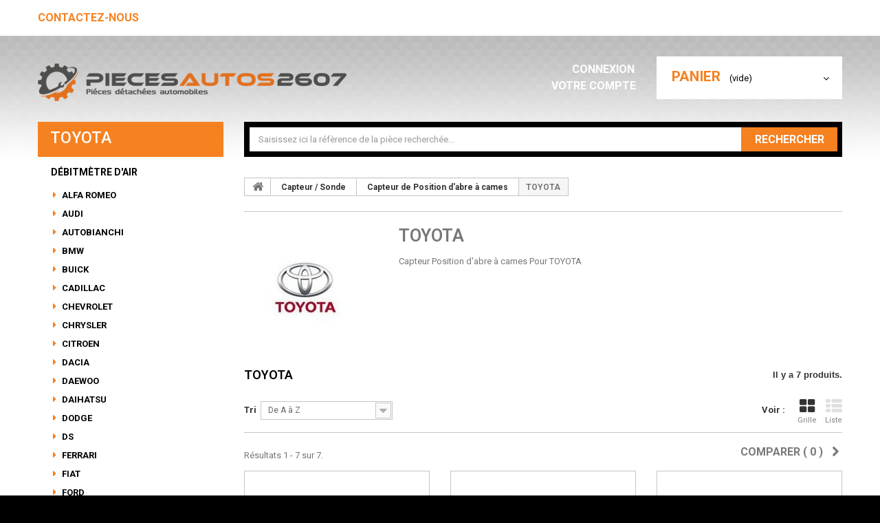

--- FILE ---
content_type: text/html; charset=utf-8
request_url: https://www.piecesautos2607.fr/1134-toyota
body_size: 28842
content:
<!DOCTYPE HTML>
<!--[if lt IE 7]> <html class="no-js lt-ie9 lt-ie8 lt-ie7 " lang="fr"><![endif]-->
<!--[if IE 7]><html class="no-js lt-ie9 lt-ie8 ie7" lang="fr"><![endif]-->
<!--[if IE 8]><html class="no-js lt-ie9 ie8" lang="fr"><![endif]-->
<!--[if gt IE 8]> <html class="no-js ie9" lang="fr"><![endif]-->
<html lang="fr">
	<head>
		<meta charset="utf-8" />
		<title>TOYOTA - Pièces Autos 2607</title>
		<meta name="description" content="Capteur Position d&#039;abre à cames Pour TOYOTA" />
		<meta name="generator" content="PrestaShop" />
		<meta name="robots" content="index,follow" />
		<meta name="viewport" content="width=device-width, minimum-scale=0.25, maximum-scale=1.0, initial-scale=1.0" /> 
		<meta name="apple-mobile-web-app-capable" content="yes" /> 
		<link rel="icon" type="image/vnd.microsoft.icon" href="/img/favicon.ico?1526396247" />
		<link rel="shortcut icon" type="image/x-icon" href="/img/favicon.ico?1526396247" />
			<link rel="stylesheet" href="/themes/theme1005/css/global.css" media="all" />
			<link rel="stylesheet" href="/themes/theme1005/css/autoload/highdpi.css" media="all" />
			<link rel="stylesheet" href="/themes/theme1005/css/autoload/responsive-tables.css" media="all" />
			<link rel="stylesheet" href="/themes/theme1005/css/autoload/uniform.default.css" media="all" />
			<link rel="stylesheet" href="/js/jquery/plugins/fancybox/jquery.fancybox.css" media="all" />
			<link rel="stylesheet" href="/themes/theme1005/css/product_list.css" media="all" />
			<link rel="stylesheet" href="/themes/theme1005/css/category.css" media="all" />
			<link rel="stylesheet" href="/themes/theme1005/css/scenes.css" media="all" />
			<link rel="stylesheet" href="/themes/theme1005/css/modules/blockcart/blockcart.css" media="all" />
			<link rel="stylesheet" href="/js/jquery/plugins/bxslider/jquery.bxslider.css" media="all" />
			<link rel="stylesheet" href="/themes/theme1005/css/modules/blockcategories/blockcategories.css" media="all" />
			<link rel="stylesheet" href="/themes/theme1005/css/modules/blockcontact/blockcontact.css" media="all" />
			<link rel="stylesheet" href="/themes/theme1005/css/modules/blocknewsletter/blocknewsletter.css" media="all" />
			<link rel="stylesheet" href="/themes/theme1005/css/modules/blocksearch/blocksearch.css" media="all" />
			<link rel="stylesheet" href="/js/jquery/plugins/autocomplete/jquery.autocomplete.css" media="all" />
			<link rel="stylesheet" href="/themes/theme1005/css/modules/blocktags/blocktags.css" media="all" />
			<link rel="stylesheet" href="/themes/theme1005/css/modules/blockuserinfo/blockuserinfo.css" media="all" />
			<link rel="stylesheet" href="/themes/theme1005/css/modules/blockviewed/blockviewed.css" media="all" />
			<link rel="stylesheet" href="/themes/theme1005/css/modules/themeconfigurator/css/hooks.css" media="all" />
			<link rel="stylesheet" href="/modules/smartblog/css/smartblogstyle.css" media="all" />
			<link rel="stylesheet" href="/themes/theme1005/css/modules/blocktopmenu/css/blocktopmenu.css" media="all" />
			<link rel="stylesheet" href="/themes/theme1005/css/modules/blocktopmenu/css/superfish-modified.css" media="all" />
			<link rel="stylesheet" href="/modules/tmlistingimages/views/css/front.css" media="all" />
			<link rel="stylesheet" href="/modules/tmproductvideos/views/css/tmproductvideos.css" media="all" />
			<link rel="stylesheet" href="/modules/tmrelatedproducts/views/css/tmrelatedproducts.css" media="all" />
			<link rel="stylesheet" href="/modules/paypal/views/css/paypal.css" media="all" />
			<link rel="stylesheet" href="/modules/payplug/views/css/front_1_6-v3.16.2.css" media="all" />
			        	<script type="text/javascript">
var CUSTOMIZE_TEXTFIELD = 1;
var FancyboxI18nClose = 'Fermer';
var FancyboxI18nNext = 'Suivant';
var FancyboxI18nPrev = 'Pr&eacute;c&eacute;dent';
var PAYPLUG_DOMAIN = 'https://secure.payplug.com';
var ajaxsearch = true;
var baseDir = 'https://www.piecesautos2607.fr/';
var baseUri = 'https://www.piecesautos2607.fr/';
var blocksearch_type = 'top';
var can_use_oney = null;
var check_bellow = 'Veuillez vérifier ci-dessous:';
var comparator_max_item = 2;
var comparedProductsIds = [];
var contentOnly = false;
var customizationIdMessage = 'Personnalisation';
var delete_txt = 'Supprimer';
var displayList = false;
var freeProductTranslation = 'Offert !';
var freeShippingTranslation = 'Livraison gratuite !';
var generated_date = 1768608598;
var id_lang = 5;
var img_dir = 'https://www.piecesautos2607.fr/themes/theme1005/img/';
var instantsearch = true;
var isGuest = 0;
var isLogged = 0;
var is_sandbox_mode = false;
var loading_msg = 'Chargement';
var max_item = 'Vous ne pouvez pas ajouter plus de 2 produit(s) dans le comparateur.';
var min_item = 'Veuillez choisir au moins 1 produit.';
var module_name = 'payplug';
var nbItemsPerLine = 3;
var nbItemsPerLineMobile = 3;
var nbItemsPerLineTablet = 2;
var p_version = '1.6';
var p_version_short = '1';
var page_name = 'category';
var payplug_ajax_url = 'https://www.piecesautos2607.fr/module/payplug/ajax';
var priceDisplayMethod = 0;
var priceDisplayPrecision = 2;
var quickView = true;
var re_position = 'inline';
var re_size = '1';
var re_theme = '1';
var re_version = '3';
var removingLinkText = 'supprimer cet article du panier';
var request = 'https://www.piecesautos2607.fr/1134-toyota';
var roundMode = 2;
var search_url = 'https://www.piecesautos2607.fr/rechercher';
var site_key = '6LellyQpAAAAABadMEaV1Wej3vp3cZ2pvJnHGcgK';
var static_token = '992bc81813c270bfb4963520139b9d3b';
var there_is1 = 'Il y a 1 erreur';
var token = '7fff0fcbb97b71582b88036385805549';
var usingSecureMode = true;
var validate_first = 'Je ne suis pas un robot, puis cliquez à nouveau sur vous abonner';
var whitelist_m = '';
var whitelisted = false;
var wrong_captcha = 'Captcha faux.';
</script>

                        	<script type="text/javascript" src="/js/jquery/jquery-1.11.0.min.js"></script>
                        	<script type="text/javascript" src="/js/jquery/jquery-migrate-1.2.1.min.js"></script>
                        	<script type="text/javascript" src="/js/jquery/plugins/jquery.easing.js"></script>
                        	<script type="text/javascript" src="/js/tools.js"></script>
                        	<script type="text/javascript" src="/themes/theme1005/js/global.js"></script>
                        	<script type="text/javascript" src="/themes/theme1005/js/autoload/10-bootstrap.min.js"></script>
                        	<script type="text/javascript" src="/themes/theme1005/js/autoload/15-jquery.total-storage.min.js"></script>
                        	<script type="text/javascript" src="/themes/theme1005/js/autoload/15-jquery.uniform-modified.js"></script>
                        	<script type="text/javascript" src="/js/jquery/plugins/fancybox/jquery.fancybox.js"></script>
                        	<script type="text/javascript" src="/themes/theme1005/js/products-comparison.js"></script>
                        	<script type="text/javascript" src="/themes/theme1005/js/category.js"></script>
                        	<script type="text/javascript" src="/themes/theme1005/js/modules/blockcart/ajax-cart.js"></script>
                        	<script type="text/javascript" src="/js/jquery/plugins/jquery.scrollTo.js"></script>
                        	<script type="text/javascript" src="/js/jquery/plugins/jquery.serialScroll.js"></script>
                        	<script type="text/javascript" src="/js/jquery/plugins/bxslider/jquery.bxslider.js"></script>
                        	<script type="text/javascript" src="/themes/theme1005/js/tools/treeManagement.js"></script>
                        	<script type="text/javascript" src="/themes/theme1005/js/modules/blocknewsletter/blocknewsletter.js"></script>
                        	<script type="text/javascript" src="/js/jquery/plugins/autocomplete/jquery.autocomplete.js"></script>
                        	<script type="text/javascript" src="/themes/theme1005/js/modules/blocksearch/blocksearch.js"></script>
                        	<script type="text/javascript" src="/themes/theme1005/js/modules/blocktopmenu/js/hoverIntent.js"></script>
                        	<script type="text/javascript" src="/themes/theme1005/js/modules/blocktopmenu/js/superfish-modified.js"></script>
                        	<script type="text/javascript" src="/themes/theme1005/js/modules/blocktopmenu/js/blocktopmenu.js"></script>
                        	<script type="text/javascript" src="/modules/tmlistingimages/views/js/front.js"></script>
                        	<script type="text/javascript" src="/modules/tmrelatedproducts/views/js/tmrelatedproducts.js"></script>
                        	<script type="text/javascript" src="/modules/ganalytics/views/js/GoogleAnalyticActionLib.js"></script>
                        	<script type="text/javascript" src="/modules/payplug/views/js/front_1_6-v3.16.2.js"></script>
                        	<script type="text/javascript" src="/modules/payplug/views/js/utilities-v3.16.2.js"></script>
                    		
			<script type="text/javascript">
				(window.gaDevIds=window.gaDevIds||[]).push('d6YPbH');
				(function(i,s,o,g,r,a,m){i['GoogleAnalyticsObject']=r;i[r]=i[r]||function(){
				(i[r].q=i[r].q||[]).push(arguments)},i[r].l=1*new Date();a=s.createElement(o),
				m=s.getElementsByTagName(o)[0];a.async=1;a.src=g;m.parentNode.insertBefore(a,m)
				})(window,document,'script','//www.google-analytics.com/analytics.js','ga');
				ga('create', 'UA-96358143-44', 'auto');
				ga('require', 'ec');</script><script type="text/javascript">/*
* 2007-2018 PrestaShop
*
* NOTICE OF LICENSE
*
* This source file is subject to the Academic Free License (AFL 3.0)
* that is bundled with this package in the file LICENSE.txt.
* It is also available through the world-wide-web at this URL:
* http://opensource.org/licenses/afl-3.0.php
* If you did not receive a copy of the license and are unable to
* obtain it through the world-wide-web, please send an email
* to license@prestashop.com so we can send you a copy immediately.
*
* DISCLAIMER
*
* Do not edit or add to this file if you wish to upgrade PrestaShop to newer
* versions in the future. If you wish to customize PrestaShop for your
* needs please refer to http://www.prestashop.com for more information.
*
*  @author    PrestaShop SA <contact@prestashop.com>
*  @copyright 2007-2018 PrestaShop SA
*  @license   http://opensource.org/licenses/afl-3.0.php  Academic Free License (AFL 3.0)
*  International Registered Trademark & Property of PrestaShop SA
*/



function updateFormDatas()
{
	var nb = $('#quantity_wanted').val();
	var id = $('#idCombination').val();

	$('.paypal_payment_form input[name=quantity]').val(nb);
	$('.paypal_payment_form input[name=id_p_attr]').val(id);
}
	
$(document).ready( function() {

	if($('#in_context_checkout_enabled').val() != 1)
	{
		$('#payment_paypal_express_checkout').click(function() {
			$('#paypal_payment_form_cart').submit();
			return false;
		});
	}


	var jquery_version = $.fn.jquery.split('.');
	if(jquery_version[0]>=1 && jquery_version[1] >= 7)
	{
		$('body').on('submit',".paypal_payment_form", function () {
			updateFormDatas();
		});
	}
	else {
		$('.paypal_payment_form').live('submit', function () {
			updateFormDatas();
		});
	}

	function displayExpressCheckoutShortcut() {
		var id_product = $('input[name="id_product"]').val();
		var id_product_attribute = $('input[name="id_product_attribute"]').val();
		$.ajax({
			type: "GET",
			url: baseDir+'/modules/paypal/express_checkout/ajax.php',
			data: { get_qty: "1", id_product: id_product, id_product_attribute: id_product_attribute },
			cache: false,
			success: function(result) {
				if (result == '1') {
					$('#container_express_checkout').slideDown();
				} else {
					$('#container_express_checkout').slideUp();
				}
				return true;
			}
		});
	}

	$('select[name^="group_"]').change(function () {
		setTimeout(function(){displayExpressCheckoutShortcut()}, 500);
	});

	$('.color_pick').click(function () {
		setTimeout(function(){displayExpressCheckoutShortcut()}, 500);
	});

	if($('body#product').length > 0)
		setTimeout(function(){displayExpressCheckoutShortcut()}, 500);
	
	
			

	var modulePath = 'modules/paypal';
	var subFolder = '/integral_evolution';
	
			var baseDirPP = baseDir.replace('http:', 'https:');
		
	var fullPath = baseDirPP + modulePath + subFolder;
	var confirmTimer = false;
		
	if ($('form[target="hss_iframe"]').length == 0) {
		if ($('select[name^="group_"]').length > 0)
			displayExpressCheckoutShortcut();
		return false;
	} else {
		checkOrder();
	}

	function checkOrder() {
		if(confirmTimer == false)
			confirmTimer = setInterval(getOrdersCount, 1000);
	}

	});


</script>
        <link href='https://fonts.googleapis.com/css?family=Roboto:900,400,700,600,500,300&subset=latin,cyrillic-ext,cyrillic' rel='stylesheet' type='text/css'>
		<!--[if IE 8]>
		<script src="https://oss.maxcdn.com/libs/html5shiv/3.7.0/html5shiv.js"></script>
		<script src="https://oss.maxcdn.com/libs/respond.js/1.3.0/respond.min.js"></script>
		<![endif]-->
	</head>

	<body id="category" class="category category-1134 category-toyota hide-right-column lang_fr">
	    	<!--[if IE 8]>
        <div style='clear:both;height:59px;padding:0 15px 0 15px;position:relative;z-index:10000;text-align:center;'><a href="http://www.microsoft.com/windows/internet-explorer/default.aspx?ocid=ie6_countdown_bannercode"><img src="http://storage.ie6countdown.com/assets/100/images/banners/warning_bar_0000_us.jpg" border="0" height="42" width="820" alt="You are using an outdated browser. For a faster, safer browsing experience, upgrade for free today." /></a></div>
		<![endif]-->
				<div id="page">
			<div class="header-container">
				<header id="header">
					<div class="banner">
						<div class="container">
							<div class="row">
								
							</div>
						</div>
					</div>
					<div class="nav">
						<div class="container">
							<div class="row">
								<nav><div id="contact-link">
	<a href="https://www.piecesautos2607.fr/contact-pieces-auto-2607" title="Contactez-nous">Contactez-nous</a>
</div>
</nav>
							</div>
						</div>
					</div>
					<div class="h_top">
						<div class="container">
							<div class="row">
								<div id="header_logo">
									<a href="http://www.piecesautos2607.fr/" title="Pièces Autos 2607">
										<img class="logo img-responsive" src="https://www.piecesautos2607.fr/img/shop-logo-1526395816.jpg" alt="Pièces Autos 2607" width="449" height="55"/>
									</a>
								</div>
								<!-- MODULE Block cart -->
<div class="top_cart_h col-sm-3 clearfix">
	<div class="shopping_cart">
		<a href="https://www.piecesautos2607.fr/commande-pieces-auto-2607" title="Voir mon panier" rel="nofollow">
			<b>Panier</b>
			<span class="ajax_cart_quantity unvisible">0</span>
			<span class="ajax_cart_product_txt unvisible">Produit</span>
			<span class="ajax_cart_product_txt_s unvisible">Produits</span>
			<span class="ajax_cart_total unvisible">
							</span>
			<span class="ajax_cart_no_product">(vide)</span>
					</a>
					<div class="cart_block block">
				<div class="block_content">
					<!-- block list of products -->
					<div class="cart_block_list">
												<p class="cart_block_no_products">
							Aucun produit
						</p>
												<div class="cart-prices">
							<div class="cart-prices-line first-line">
								<span class="price cart_block_shipping_cost ajax_cart_shipping_cost">
																			Livraison gratuite !
																	</span>
								<span>
									Livraison
								</span>
							</div>
																						<div class="cart-prices-line">
									<span class="price cart_block_tax_cost ajax_cart_tax_cost">0,00€</span>
									<span>Taxes</span>
								</div>
														<div class="cart-prices-line last-line">
								<span class="price cart_block_total ajax_block_cart_total">0,00€</span>
								<span>Total</span>
							</div>
															<p>
																	Les prix sont TTC
																</p>
													</div>
						<p class="cart-buttons">
							<a id="button_order_cart" class="btn btn-default button button-small" href="https://www.piecesautos2607.fr/commande-pieces-auto-2607" title="Commander" rel="nofollow">
								<span>
									Commander
                                    <i class="icon-chevron-right right"></i>
								</span>
							</a>
						</p>
					</div>
				</div>
			</div><!-- .cart_block -->
			</div>
</div>

	<div id="layer_cart">
		<div class="clearfix">
			<div class="layer_cart_product col-xs-12 col-md-6">
				<span class="cross" title="Fermer la fenêtre"></span>
				<h2>
					<i class="icon-ok"></i>
                    Produit ajouté au panier avec succès
				</h2>
				<div class="product-image-container layer_cart_img">
				</div>
				<div class="layer_cart_product_info">
					<span id="layer_cart_product_title" class="product-name"></span>
					<span id="layer_cart_product_attributes"></span>
					<div>
						<strong class="dark">Quantité</strong>
						<span id="layer_cart_product_quantity"></span>
					</div>
					<div>
						<strong class="dark">Total</strong>
						<span id="layer_cart_product_price"></span>
					</div>
				</div>
			</div>
			<div class="layer_cart_cart col-xs-12 col-md-6">
				<h2>
					<!-- Plural Case [both cases are needed because page may be updated in Javascript] -->
					<span class="ajax_cart_product_txt_s  unvisible">
						Il y a <span class="ajax_cart_quantity">0</span> produits dans votre panier.
					</span>
					<!-- Singular Case [both cases are needed because page may be updated in Javascript] -->
					<span class="ajax_cart_product_txt ">
						Il y a 1 produit dans votre panier.
					</span>
				</h2>
	
				<div class="layer_cart_row">
					<strong class="dark">
						Total produits
													TTC
											</strong>
					<span class="ajax_block_products_total">
											</span>
				</div>
	
								<div class="layer_cart_row">
					<strong class="dark">
						Frais de port&nbsp;(HT)
					</strong>
					<span class="ajax_cart_shipping_cost">
													Livraison gratuite !
											</span>
				</div>
									<div class="layer_cart_row">
						<strong class="dark">Taxes</strong>
						<span class="price cart_block_tax_cost ajax_cart_tax_cost">0,00€</span>
					</div>
								<div class="layer_cart_row">	
					<strong class="dark">
						Total
													TTC
											</strong>
					<span class="ajax_block_cart_total">
											</span>
				</div>
				<div class="button-container">	
					<span class="continue btn btn-default button exclusive-medium" title="Continuer mes achats">
						<span>
							<i class="icon-chevron-left left"></i>
                            Continuer mes achats
						</span>
					</span>
					<a class="btn btn-default button button-medium"	href="https://www.piecesautos2607.fr/commande-pieces-auto-2607" title="Commander" rel="nofollow">
						<span>
							Commander
                            <i class="icon-chevron-right right"></i>
						</span>
					</a>	
				</div>
			</div>
		</div>
		<div class="crossseling"></div>
	</div> <!-- #layer_cart -->
	<div class="layer_cart_overlay"></div>

<!-- /MODULE Block cart --><!-- Block user information module NAV  -->
<ul class="user_info">
         	<li>
        	<a class="login" href="https://www.piecesautos2607.fr/mon-compte-pieces-auto-2607" rel="nofollow" title="Identifiez-vous">
            	Connexion <i class="icon-lock"></i>
        	</a>
        </li>
    	<li>
        	<a href="https://www.piecesautos2607.fr/mon-compte-pieces-auto-2607" title="Voir mon compte client" rel="nofollow">
            	Votre compte<i class="icon-user"></i>
            </a>
        </li>
    </ul>
<!-- /Block usmodule NAV --><!-- Block search module TOP -->
<div id="search_block_top" class="col-sm-9 clearfix">
	<form id="searchbox" method="get" action="https://www.piecesautos2607.fr/rechercher" >
		<input type="hidden" name="controller" value="search" />
		<input type="hidden" name="orderby" value="position" />
		<input type="hidden" name="orderway" value="desc" />
		<input class="search_query form-control" type="text" id="search_query_top" name="search_query" placeholder="Saisissez ici la r&eacute;f&egrave;rence de la pi&egrave;ce recherch&eacute;e..."  />
		<button type="submit" name="submit_search" class="btn btn-default button-search">
			<span>Rechercher</span>
		</button>
	</form>
</div>
<!-- /Block search module TOP -->							</div>
						</div>
					</div>
				</header>
			</div>
			<div class="columns-container">
				<div id="columns" class="container">
					<div class="row">
												<div id="left_column" class="column col-xs-12 col-sm-3"><!-- Block categories module -->
<div id="categories_block_left" class="block">
	<h2 class="title_block">
					TOYOTA
			</h2>
	<div class="block_content">
		<ul class="tree dhtml">
												<li >
	<a 	href="https://www.piecesautos2607.fr/54-debitmetre-d-air" title="Débitmètre d&#039;air toutes marques">
		Débitmètre d&#039;air
	</a>
			<ul>
												<li >
	<a 	href="https://www.piecesautos2607.fr/57-alfa-romeo" title="Débitmètre de Masse D&#039;air Pour ALFA ROMEO">
		Alfa Romeo
	</a>
	</li>

																<li >
	<a 	href="https://www.piecesautos2607.fr/58-audi" title="Débitmètre de Masse D&#039;air Pour AUDI">
		Audi
	</a>
	</li>

																<li >
	<a 	href="https://www.piecesautos2607.fr/59-autobianchi" title="Débitmètre de Masse D&#039;air Pour AUTOBIANCHI">
		Autobianchi
	</a>
	</li>

																<li >
	<a 	href="https://www.piecesautos2607.fr/60-bmw" title="Débitmètre de Masse D&#039;air Pour BMW">
		Bmw
	</a>
	</li>

																<li >
	<a 	href="https://www.piecesautos2607.fr/631-buick" title="Débitmètre de Masse d&#039;air Pour Buick">
		Buick
	</a>
	</li>

																<li >
	<a 	href="https://www.piecesautos2607.fr/634-cadillac" title="Débitmètre de Masse d&#039;air Pour Cadillac">
		Cadillac
	</a>
	</li>

																<li >
	<a 	href="https://www.piecesautos2607.fr/61-chevrolet" title="Débitmètre de Masse D&#039;air Pour CHEVROLET">
		Chevrolet
	</a>
	</li>

																<li >
	<a 	href="https://www.piecesautos2607.fr/62-chrysler" title="Débitmètre de Masse D&#039;air Pour CHRYSLER">
		Chrysler
	</a>
	</li>

																<li >
	<a 	href="https://www.piecesautos2607.fr/63-citroen" title="Débitmètre de Masse D&#039;air Pour CITROEN">
		Citroen
	</a>
	</li>

																<li >
	<a 	href="https://www.piecesautos2607.fr/64-dacia" title="Débitmètre de Masse D&#039;air Pour DACIA">
		Dacia
	</a>
	</li>

																<li >
	<a 	href="https://www.piecesautos2607.fr/65-daewoo" title="Débitmètre de Masse D&#039;air Pour DAEWOO">
		Daewoo
	</a>
	</li>

																<li >
	<a 	href="https://www.piecesautos2607.fr/66-daihatsu" title="Débitmètre de Masse D&#039;air Pour DAIHATSU">
		Daihatsu
	</a>
	</li>

																<li >
	<a 	href="https://www.piecesautos2607.fr/67-dodge" title="Débitmètre de Masse D&#039;air Pour DODGE">
		Dodge
	</a>
	</li>

																<li >
	<a 	href="https://www.piecesautos2607.fr/68-ds" title="Débitmètre de Masse D&#039;air Pour DS">
		Ds
	</a>
	</li>

																<li >
	<a 	href="https://www.piecesautos2607.fr/69-ferrari" title="Débitmètre de Masse D&#039;air Pour FERRARI">
		Ferrari
	</a>
	</li>

																<li >
	<a 	href="https://www.piecesautos2607.fr/70-fiat" title="Débitmètre de Masse D&#039;air Pour FIAT">
		Fiat
	</a>
	</li>

																<li >
	<a 	href="https://www.piecesautos2607.fr/71-ford" title="Débitmètre de Masse D&#039;air Pour FORD">
		Ford
	</a>
	</li>

																<li >
	<a 	href="https://www.piecesautos2607.fr/635-gmc" title="Débitmètre de Masse d&#039;air Pour GMC">
		GMC
	</a>
	</li>

																<li >
	<a 	href="https://www.piecesautos2607.fr/72-honda" title="Débitmètre de Masse D&#039;air Pour HONDA">
		Honda
	</a>
	</li>

																<li >
	<a 	href="https://www.piecesautos2607.fr/73-hyundai" title="Débitmètre de Masse D&#039;air Pour HYUNDAi">
		Hyundai
	</a>
	</li>

																<li >
	<a 	href="https://www.piecesautos2607.fr/636-hummer" title="Débitmètre de Masse d&#039;air Pour Hummer">
		Hummer
	</a>
	</li>

																<li >
	<a 	href="https://www.piecesautos2607.fr/353-infiniti" title="Débitmètre de Masse D&#039;air Pour INFINITI">
		Infiniti
	</a>
	</li>

																<li >
	<a 	href="https://www.piecesautos2607.fr/74-isuzu" title="Débitmètre de Masse D&#039;air Pour ISUZU">
		Isuzu
	</a>
	</li>

																<li >
	<a 	href="https://www.piecesautos2607.fr/75-iveco" title="Débitmètre de Masse D&#039;air Pour IVECO">
		Iveco
	</a>
	</li>

																<li >
	<a 	href="https://www.piecesautos2607.fr/76-jaguar" title="Débitmètre de Masse D&#039;air Pour JAGUAR">
		Jaguar
	</a>
	</li>

																<li >
	<a 	href="https://www.piecesautos2607.fr/77-jeep" title="Débitmètre de Masse D&#039;air Pour JEEP">
		Jeep
	</a>
	</li>

																<li >
	<a 	href="https://www.piecesautos2607.fr/78-kia" title="Débitmètre de Masse D&#039;air Pour KIA">
		Kia
	</a>
	</li>

																<li >
	<a 	href="https://www.piecesautos2607.fr/150-lada" title="Débitmètre de Masse D&#039;air Pour LADA">
		Lada
	</a>
	</li>

																<li >
	<a 	href="https://www.piecesautos2607.fr/79-lancia" title="Débitmètre de Masse D&#039;air Pour LANCIA">
		Lancia
	</a>
	</li>

																<li >
	<a 	href="https://www.piecesautos2607.fr/80-land-rover" title="Débitmètre de Masse D&#039;air Pour LAND ROVER">
		Land Rover
	</a>
	</li>

																<li >
	<a 	href="https://www.piecesautos2607.fr/81-lexus" title="Débitmètre de Masse D&#039;air Pour LEXUS">
		Lexus
	</a>
	</li>

																<li >
	<a 	href="https://www.piecesautos2607.fr/82-maserati" title="Débitmètre de Masse D&#039;air Pour MASERATI">
		Maserati
	</a>
	</li>

																<li >
	<a 	href="https://www.piecesautos2607.fr/83-mazda" title="Débitmètre de Masse D&#039;air Pour MAZDA">
		Mazda
	</a>
	</li>

																<li >
	<a 	href="https://www.piecesautos2607.fr/84-mercedes" title="Débitmètre de Masse D&#039;air Pour MERCEDES">
		Mercedes
	</a>
	</li>

																<li >
	<a 	href="https://www.piecesautos2607.fr/638-mercury" title="Débitmètre de Masse d&#039;air Pour Mercury">
		Mercury
	</a>
	</li>

																<li >
	<a 	href="https://www.piecesautos2607.fr/85-mini" title="Débitmètre de Masse D&#039;air Pour MINI">
		Mini
	</a>
	</li>

																<li >
	<a 	href="https://www.piecesautos2607.fr/86-mitsubishi" title="Débitmètre de Masse D&#039;air Pour MITSUBISHI">
		Mitsubishi
	</a>
	</li>

																<li >
	<a 	href="https://www.piecesautos2607.fr/87-nissan" title="Débitmètre de Masse D&#039;air Pour NISSAN">
		Nissan
	</a>
	</li>

																<li >
	<a 	href="https://www.piecesautos2607.fr/88-opel" title="Débitmètre de Masse D&#039;air Pour OPEL">
		Opel
	</a>
	</li>

																<li >
	<a 	href="https://www.piecesautos2607.fr/632-oldsmobile" title="Débitmètre de Masse d&#039;air Pour Oldsmobile">
		Oldsmobile
	</a>
	</li>

																<li >
	<a 	href="https://www.piecesautos2607.fr/89-peugeot" title="Débitmètre de Masse D&#039;air Pour PEUGEOT">
		Peugeot
	</a>
	</li>

																<li >
	<a 	href="https://www.piecesautos2607.fr/90-porsche" title="Débitmètre de Masse D&#039;air Pour PORSCHE">
		Porsche
	</a>
	</li>

																<li >
	<a 	href="https://www.piecesautos2607.fr/633-pontiac" title="Débitmètre de Masse d&#039;air Pontiac">
		Pontiac
	</a>
	</li>

																<li >
	<a 	href="https://www.piecesautos2607.fr/91-renault" title="Débitmètre de Masse D&#039;air Pour RENAULT">
		Renault
	</a>
	</li>

																<li >
	<a 	href="https://www.piecesautos2607.fr/92-rover" title="Débitmètre de Masse D&#039;air Pour ROVER">
		Rover
	</a>
	</li>

																<li >
	<a 	href="https://www.piecesautos2607.fr/93-saab" title="Débitmètre de Masse D&#039;air Pour SAAB">
		Saab
	</a>
	</li>

																<li >
	<a 	href="https://www.piecesautos2607.fr/637-saturn" title="Débitmètre de Masse d&#039;air Pour Saturn">
		Saturn
	</a>
	</li>

																<li >
	<a 	href="https://www.piecesautos2607.fr/94-seat" title="Débitmètre de Masse D&#039;air Pour SEAT">
		Seat
	</a>
	</li>

																<li >
	<a 	href="https://www.piecesautos2607.fr/95-skoda" title="Débitmètre de Masse D&#039;air Pour SKODA">
		Skoda
	</a>
	</li>

																<li >
	<a 	href="https://www.piecesautos2607.fr/96-ssangyong" title="Débitmètre de Masse D&#039;air Pour SSANGYONG">
		Ssangyong
	</a>
	</li>

																<li >
	<a 	href="https://www.piecesautos2607.fr/97-subaru" title="Débitmètre de Masse D&#039;air Pour SUBARU">
		Subaru
	</a>
	</li>

																<li >
	<a 	href="https://www.piecesautos2607.fr/98-suzuki" title="Débitmètre de Masse D&#039;air Pour SUZUKI">
		Suzuki
	</a>
	</li>

																<li >
	<a 	href="https://www.piecesautos2607.fr/99-tata" title="Débitmètre de Masse D&#039;air Pour TATA">
		Tata
	</a>
	</li>

																<li >
	<a 	href="https://www.piecesautos2607.fr/100-toyota" title="Débitmètre de Masse D&#039;air Pour TOYOTA">
		Toyota
	</a>
	</li>

																<li >
	<a 	href="https://www.piecesautos2607.fr/101-volkswagen" title="Débitmètre de Masse D&#039;air Pour VOLKSWAGEN">
		Volkswagen
	</a>
	</li>

																<li >
	<a 	href="https://www.piecesautos2607.fr/102-volvo" title="Débitmètre de Masse D&#039;air Pour VOLVO">
		Volvo
	</a>
	</li>

									</ul>
	</li>

																<li >
	<a 	href="https://www.piecesautos2607.fr/55-pompe-de-gavage-essence" title="Pompe de Gavage - Essence toutes marques">
		Pompe de Gavage / Essence
	</a>
			<ul>
												<li >
	<a 	href="https://www.piecesautos2607.fr/104-audi" title="POMPE DE GAVAGE POUR AUDI">
		AUDI
	</a>
	</li>

																<li >
	<a 	href="https://www.piecesautos2607.fr/105-alfa-romeo" title="POMPE DE GAVAGE POUR ALFA ROMEO">
		ALFA ROMEO
	</a>
	</li>

																<li >
	<a 	href="https://www.piecesautos2607.fr/106-autobianchi" title="POMPE DE GAVAGE POUR AUTOBIANCHI">
		AUTOBIANCHI
	</a>
	</li>

																<li >
	<a 	href="https://www.piecesautos2607.fr/107-bmw" title="POMPE DE GAVAGE POUR BMW">
		BMW
	</a>
	</li>

																<li >
	<a 	href="https://www.piecesautos2607.fr/358-buick" title="POMPE DE GAVAGE POUR BUICK">
		BUICK
	</a>
	</li>

																<li >
	<a 	href="https://www.piecesautos2607.fr/356-cadillac" title="POMPE DE GAVAGE POUR CADILLAC">
		CADILLAC
	</a>
	</li>

																<li >
	<a 	href="https://www.piecesautos2607.fr/108-chevrolet" title="POMPE DE GAVAGE POUR CHEVROLET">
		CHEVROLET
	</a>
	</li>

																<li >
	<a 	href="https://www.piecesautos2607.fr/109-chrysler" title="POMPE DE GAVAGE POUR CHRYSLER">
		CHRYSLER
	</a>
	</li>

																<li >
	<a 	href="https://www.piecesautos2607.fr/110-citroen" title="POMPE DE GAVAGE POUR CITROEN">
		CITROEN
	</a>
	</li>

																<li >
	<a 	href="https://www.piecesautos2607.fr/111-dacia" title="POMPE DE GAVAGE POUR DACIA">
		DACIA
	</a>
	</li>

																<li >
	<a 	href="https://www.piecesautos2607.fr/112-daewoo" title="POMPE DE GAVAGE POUR DAEWOO">
		DAEWOO
	</a>
	</li>

																<li >
	<a 	href="https://www.piecesautos2607.fr/113-daihatsu" title="POMPE DE GAVAGE POUR DAIHATSU">
		DAIHATSU
	</a>
	</li>

																<li >
	<a 	href="https://www.piecesautos2607.fr/114-dodge" title="POMPE DE GAVAGE POUR DODGE">
		DODGE
	</a>
	</li>

																<li >
	<a 	href="https://www.piecesautos2607.fr/115-ds" title="POMPE DE GAVAGE POUR DS">
		DS
	</a>
	</li>

																<li >
	<a 	href="https://www.piecesautos2607.fr/116-ferrari" title="POMPE DE GAVAGE POUR FERRARI">
		FERRARI
	</a>
	</li>

																<li >
	<a 	href="https://www.piecesautos2607.fr/117-fiat" title="POMPE DE GAVAGE POUR FIAT">
		FIAT
	</a>
	</li>

																<li >
	<a 	href="https://www.piecesautos2607.fr/118-ford" title="POMPE DE GAVAGE POUR FORD">
		FORD
	</a>
	</li>

																<li >
	<a 	href="https://www.piecesautos2607.fr/354-gmc" title="POMPE DE GAVAGE POUR GMC">
		GMC
	</a>
	</li>

																<li >
	<a 	href="https://www.piecesautos2607.fr/357-holden" title="POMPE DE GAVAGE POUR HOLDEN">
		HOLDEN
	</a>
	</li>

																<li >
	<a 	href="https://www.piecesautos2607.fr/119-honda" title="POMPE DE GAVAGE POUR HONDA">
		HONDA
	</a>
	</li>

																<li >
	<a 	href="https://www.piecesautos2607.fr/120-hyundai" title="POMPE DE GAVAGE POUR HYUNDAI">
		HYUNDAI
	</a>
	</li>

																<li >
	<a 	href="https://www.piecesautos2607.fr/121-isuzu" title="POMPE DE GAVAGE POUR ISUZU">
		ISUZU
	</a>
	</li>

																<li >
	<a 	href="https://www.piecesautos2607.fr/122-iveco" title="POMPE DE GAVAGE POUR IVECO">
		IVECO
	</a>
	</li>

																<li >
	<a 	href="https://www.piecesautos2607.fr/123-jaguar" title="POMPE DE GAVAGE POUR JAGUAR">
		JAGUAR
	</a>
	</li>

																<li >
	<a 	href="https://www.piecesautos2607.fr/124-jeep" title="POMPE DE GAVAGE POUR JEEP">
		JEEP
	</a>
	</li>

																<li >
	<a 	href="https://www.piecesautos2607.fr/125-kia" title="POMPE DE GAVAGE POUR KIA">
		KIA 
	</a>
	</li>

																<li >
	<a 	href="https://www.piecesautos2607.fr/151-lada" title="POMPE DE GAVAGE POUR LADA">
		LADA
	</a>
	</li>

																<li >
	<a 	href="https://www.piecesautos2607.fr/126-lancia" title="POMPE DE GAVAGE POUR LANCIA">
		LANCIA
	</a>
	</li>

																<li >
	<a 	href="https://www.piecesautos2607.fr/127-land-rover" title="POMPE DE GAVAGE POUR LAND ROVER">
		LAND ROVER
	</a>
	</li>

																<li >
	<a 	href="https://www.piecesautos2607.fr/128-lexus" title="POMPE DE GAVAGE POUR LEXUS">
		LEXUS
	</a>
	</li>

																<li >
	<a 	href="https://www.piecesautos2607.fr/129-mazda" title="POMPE DE GAVAGE POUR MAZDA">
		MAZDA
	</a>
	</li>

																<li >
	<a 	href="https://www.piecesautos2607.fr/130-maserati" title="POMPE DE GAVAGE POUR MASERATI">
		MASERATI
	</a>
	</li>

																<li >
	<a 	href="https://www.piecesautos2607.fr/131-mercedes" title="POMPE DE GAVAGE POUR MERCEDES">
		MERCEDES
	</a>
	</li>

																<li >
	<a 	href="https://www.piecesautos2607.fr/132-mini" title="POMPE DE GAVAGE POUR MINI">
		MINI
	</a>
	</li>

																<li >
	<a 	href="https://www.piecesautos2607.fr/133-mitsubishi" title="POMPE DE GAVAGE POUR MITSUBISHI">
		MITSUBISHI
	</a>
	</li>

																<li >
	<a 	href="https://www.piecesautos2607.fr/134-nissan" title="POMPE DE GAVAGE POUR NISSAN">
		NISSAN
	</a>
	</li>

																<li >
	<a 	href="https://www.piecesautos2607.fr/135-opel" title="POMPE DE GAVAGE POUR OPEL">
		OPEL
	</a>
	</li>

																<li >
	<a 	href="https://www.piecesautos2607.fr/136-peugeot" title="POMPE DE GAVAGE POUR PEUGEOT">
		PEUGEOT
	</a>
	</li>

																<li >
	<a 	href="https://www.piecesautos2607.fr/355-pontiac" title="POMPE DE GAVAGE POUR PONTIAC">
		PONTIAC
	</a>
	</li>

																<li >
	<a 	href="https://www.piecesautos2607.fr/137-porsche" title="POMPE DE GAVAGE POUR PORSCHE">
		PORSCHE
	</a>
	</li>

																<li >
	<a 	href="https://www.piecesautos2607.fr/138-renault" title="POMPE DE GAVAGE POUR RENAULT">
		RENAULT
	</a>
	</li>

																<li >
	<a 	href="https://www.piecesautos2607.fr/139-rover" title="POMPE DE GAVAGE POUR ROVER">
		ROVER
	</a>
	</li>

																<li >
	<a 	href="https://www.piecesautos2607.fr/140-saab" title="POMPE DE GAVAGE POUR SAAB">
		SAAB
	</a>
	</li>

																<li >
	<a 	href="https://www.piecesautos2607.fr/141-ssangyong" title="POMPE DE GAVAGE POUR SANGYONG">
		SSANGYONG
	</a>
	</li>

																<li >
	<a 	href="https://www.piecesautos2607.fr/142-seat" title="POMPE DE GAVAGE POUR SEAT">
		SEAT
	</a>
	</li>

																<li >
	<a 	href="https://www.piecesautos2607.fr/143-skoda" title="POMPE DE GAVAGE POUR SKODA">
		SKODA
	</a>
	</li>

																<li >
	<a 	href="https://www.piecesautos2607.fr/144-subaru" title="POMPE DE GAVAGE POUR SUBARU">
		SUBARU
	</a>
	</li>

																<li >
	<a 	href="https://www.piecesautos2607.fr/145-suzuki" title="POMPE DE GAVAGE POUR SUZUKI">
		SUZUKI
	</a>
	</li>

																<li >
	<a 	href="https://www.piecesautos2607.fr/146-tata" title="POMPE DE GAVAGE POUR TATA">
		TATA
	</a>
	</li>

																<li >
	<a 	href="https://www.piecesautos2607.fr/147-toyota" title="POMPE DE GAVAGE POUR TOYOTA">
		TOYOTA
	</a>
	</li>

																<li >
	<a 	href="https://www.piecesautos2607.fr/148-volkswagen" title="POMPE DE GAVAGE POUR VOLKSWAGEN">
		VOLKSWAGEN
	</a>
	</li>

																<li >
	<a 	href="https://www.piecesautos2607.fr/149-volvo" title="POMPE DE GAVAGE POUR VOLVO">
		VOLVO
	</a>
	</li>

									</ul>
	</li>

																<li >
	<a 	href="https://www.piecesautos2607.fr/25-vannes-egr" title="Vannes EGR Toutes Marques">
		Vannes EGR
	</a>
			<ul>
												<li >
	<a 	href="https://www.piecesautos2607.fr/359-alfa-romeo" title="VANNE EGR POUR ALFA ROMEO">
		ALFA ROMEO
	</a>
	</li>

																<li >
	<a 	href="https://www.piecesautos2607.fr/360-audi" title="VANNE EGR POUR AUDI">
		AUDI
	</a>
	</li>

																<li >
	<a 	href="https://www.piecesautos2607.fr/361-autobianchi" title="VANNE EGR POUR AUTOBIANCH">
		AUTOBIANCHI
	</a>
	</li>

																<li >
	<a 	href="https://www.piecesautos2607.fr/362-bmw" title="VANNE EGR POUR BMW">
		BMW
	</a>
	</li>

																<li >
	<a 	href="https://www.piecesautos2607.fr/643-buick" title="VANNE EGR POUR BUICK">
		BUICK
	</a>
	</li>

																<li >
	<a 	href="https://www.piecesautos2607.fr/644-cadillac" title="VANNE EGR POUR CADILLAC">
		CADILLAC
	</a>
	</li>

																<li >
	<a 	href="https://www.piecesautos2607.fr/363-chevrolet" title="VANNE EGR POUR CHEVROLET">
		CHEVROLET
	</a>
	</li>

																<li >
	<a 	href="https://www.piecesautos2607.fr/364-chrysler" title="VANNE EGR POUR CHRYSLER">
		CHRYSLER
	</a>
	</li>

																<li >
	<a 	href="https://www.piecesautos2607.fr/365-citroen" title="VANNE EGR POUR CITROEN">
		CITROEN
	</a>
	</li>

																<li >
	<a 	href="https://www.piecesautos2607.fr/366-dacia" title="VANNE EGR POUR DACIA">
		DACIA
	</a>
	</li>

																<li >
	<a 	href="https://www.piecesautos2607.fr/367-daewoo" title="VANNE EGR POUR DAEWOO">
		DAEWOO
	</a>
	</li>

																<li >
	<a 	href="https://www.piecesautos2607.fr/368-daihatsu" title="VANNE EGR POUR DAIHATSU">
		DAIHATSU
	</a>
	</li>

																<li >
	<a 	href="https://www.piecesautos2607.fr/369-dodge" title="VANNE EGR POUR DODGE">
		DODGE
	</a>
	</li>

																<li >
	<a 	href="https://www.piecesautos2607.fr/370-ds" title="VANNE EGR POUR DS">
		DS
	</a>
	</li>

																<li >
	<a 	href="https://www.piecesautos2607.fr/371-ferrari" title="VANNE EGR POUR FERRARI">
		FERRARI
	</a>
	</li>

																<li >
	<a 	href="https://www.piecesautos2607.fr/372-fiat" title="VANNE EGR POUR FIAT">
		FIAT
	</a>
	</li>

																<li >
	<a 	href="https://www.piecesautos2607.fr/373-ford" title="VANNE EGR POUR FORD">
		FORD
	</a>
	</li>

																<li >
	<a 	href="https://www.piecesautos2607.fr/640-gmc" title="VANNE EGR POUR GMC">
		GMC
	</a>
	</li>

																<li >
	<a 	href="https://www.piecesautos2607.fr/374-honda" title="VANNE EGR POUR HONDA">
		HONDA
	</a>
	</li>

																<li >
	<a 	href="https://www.piecesautos2607.fr/375-hyundai" title="VANNE EGR POUR HYUNDAI">
		HYUNDAI
	</a>
	</li>

																<li >
	<a 	href="https://www.piecesautos2607.fr/376-isuzu" title="VANNE EGR POUR ISUZU">
		ISUZU
	</a>
	</li>

																<li >
	<a 	href="https://www.piecesautos2607.fr/377-iveco" title="VANNE EGR POUR IVECO">
		IVECO
	</a>
	</li>

																<li >
	<a 	href="https://www.piecesautos2607.fr/378-jaguar" title="VANNE EGR POUR JAGUAR">
		JAGUAR
	</a>
	</li>

																<li >
	<a 	href="https://www.piecesautos2607.fr/379-jeep" title="VANNE EGR POUR JEEP">
		JEEP
	</a>
	</li>

																<li >
	<a 	href="https://www.piecesautos2607.fr/380-kia" title="VANNE EGR POUR KIA">
		KIA
	</a>
	</li>

																<li >
	<a 	href="https://www.piecesautos2607.fr/381-lada" title="VANNE EGR POUR LADA">
		LADA
	</a>
	</li>

																<li >
	<a 	href="https://www.piecesautos2607.fr/382-lancia" title="VANNE EGR POUR LANCIA">
		LANCIA
	</a>
	</li>

																<li >
	<a 	href="https://www.piecesautos2607.fr/383-land-rover" title="VANNE EGR POUR LAND ROVER">
		LAND ROVER
	</a>
	</li>

																<li >
	<a 	href="https://www.piecesautos2607.fr/384-lexus" title="VANNE EGR POUR  LEXUS">
		LEXUS
	</a>
	</li>

																<li >
	<a 	href="https://www.piecesautos2607.fr/385-maserati" title="VANNE EGR POUR  MASERATI">
		MASERATI
	</a>
	</li>

																<li >
	<a 	href="https://www.piecesautos2607.fr/639-mazda" title="VANNE EGR POUR MAZDA">
		MAZDA
	</a>
	</li>

																<li >
	<a 	href="https://www.piecesautos2607.fr/386-mercedes" title="VANNE EGR POUR MERCEDES">
		MERCEDES
	</a>
	</li>

																<li >
	<a 	href="https://www.piecesautos2607.fr/387-mini" title="VANNE EGR POUR MINI">
		MINI
	</a>
	</li>

																<li >
	<a 	href="https://www.piecesautos2607.fr/388-mitsubishi" title="VANNE EGR POUR MITSUBISHI">
		MITSUBISHI
	</a>
	</li>

																<li >
	<a 	href="https://www.piecesautos2607.fr/389-nissan" title="VANNE EGR POUR NISSAN">
		NISSAN
	</a>
	</li>

																<li >
	<a 	href="https://www.piecesautos2607.fr/642-oldsmobile" title="VANNE EGR POUR OLDSMOBILE">
		OLDSMOBILE
	</a>
	</li>

																<li >
	<a 	href="https://www.piecesautos2607.fr/390-opel" title="VANNE EGR POUR OPEL">
		OPEL
	</a>
	</li>

																<li >
	<a 	href="https://www.piecesautos2607.fr/391-peugeot" title="VANNE EGR POUR PEUGEOT">
		PEUGEOT
	</a>
	</li>

																<li >
	<a 	href="https://www.piecesautos2607.fr/641-pontiac" title="VANNE EGR POUR PONTIAC">
		PONTIAC
	</a>
	</li>

																<li >
	<a 	href="https://www.piecesautos2607.fr/392-porsche" title="VANNE EGR POUR PORSCHE">
		PORSCHE
	</a>
	</li>

																<li >
	<a 	href="https://www.piecesautos2607.fr/393-renault" title="VANNE EGR POUR RENAULT">
		RENAULT
	</a>
	</li>

																<li >
	<a 	href="https://www.piecesautos2607.fr/394-rover" title="VANNE EGR POUR ROVER">
		ROVER
	</a>
	</li>

																<li >
	<a 	href="https://www.piecesautos2607.fr/395-subaru" title="VANNE EGR POUR SUBARU">
		SUBARU
	</a>
	</li>

																<li >
	<a 	href="https://www.piecesautos2607.fr/396-saab" title="VANNE EGR POUR SAAB">
		SAAB
	</a>
	</li>

																<li >
	<a 	href="https://www.piecesautos2607.fr/397-seat" title="VANNE EGR POUR SEAT">
		SEAT
	</a>
	</li>

																<li >
	<a 	href="https://www.piecesautos2607.fr/399-skoda" title="VANNE EGR POUR SKODA">
		SKODA
	</a>
	</li>

																<li >
	<a 	href="https://www.piecesautos2607.fr/398-ssangyong" title="VANNE EGR POUR SSANGYONG">
		SSANGYONG
	</a>
	</li>

																<li >
	<a 	href="https://www.piecesautos2607.fr/645-saturn" title="VANNE EGR POUR SATURN">
		SATURN
	</a>
	</li>

																<li >
	<a 	href="https://www.piecesautos2607.fr/400-suzuki" title="VANNE EGR POUR SUZUKI">
		SUZUKI
	</a>
	</li>

																<li >
	<a 	href="https://www.piecesautos2607.fr/401-tata" title="VANNE EGR POUR TATA">
		TATA
	</a>
	</li>

																<li >
	<a 	href="https://www.piecesautos2607.fr/402-toyota" title="VANNE EGR POUR TOYOTA">
		TOYOTA
	</a>
	</li>

																<li >
	<a 	href="https://www.piecesautos2607.fr/403-volkswagen" title="VANNE EGR POUR VOLKSWAGEN">
		VOLKSWAGEN
	</a>
	</li>

																<li >
	<a 	href="https://www.piecesautos2607.fr/404-volvo" title="VANNE EGR POUR VOLVO">
		VOLVO
	</a>
	</li>

									</ul>
	</li>

																<li >
	<a 	href="https://www.piecesautos2607.fr/26-resistance-de-chauffage" title="Resistance de chauffage Toutes Marques">
		Résistance de chauffage
	</a>
			<ul>
												<li >
	<a 	href="https://www.piecesautos2607.fr/152-audi" title="RESISTANCE DE CHAUFFAGE POUR AUDI">
		AUDI
	</a>
	</li>

																<li >
	<a 	href="https://www.piecesautos2607.fr/153-alfa-romeo" title="RESISTANCE DE CHAUFFAGE POUR ALFA ROMEO">
		ALFA ROMEO
	</a>
	</li>

																<li >
	<a 	href="https://www.piecesautos2607.fr/154-autobianch" title="RESISTANCE DE CHAUFFAGE POUR AUTOBIANCH">
		AUTOBIANCH
	</a>
	</li>

																<li >
	<a 	href="https://www.piecesautos2607.fr/155-bmw" title="RESISTANCE DE CHAUFFAGE POUR BMW">
		BMW
	</a>
	</li>

																<li >
	<a 	href="https://www.piecesautos2607.fr/156-chevrolet" title="RESISTANCE DE CHAUFFAGE POUR CHEVROLET">
		CHEVROLET
	</a>
	</li>

																<li >
	<a 	href="https://www.piecesautos2607.fr/157-chrysler" title="RESISTANCE DE CHAUFFAGE POUR CHRYSLER">
		CHRYSLER
	</a>
	</li>

																<li >
	<a 	href="https://www.piecesautos2607.fr/158-citroen" title="RESISTANCE DE CHAUFFAGE POUR CITROEN">
		CITROEN
	</a>
	</li>

																<li >
	<a 	href="https://www.piecesautos2607.fr/159-dacia" title="RESISTANCE DE CHAUFFAGE POUR DACIA">
		DACIA
	</a>
	</li>

																<li >
	<a 	href="https://www.piecesautos2607.fr/160-daewoo" title="RESISTANCE DE CHAUFFAGE POUR DAEWOO">
		DAEWOO
	</a>
	</li>

																<li >
	<a 	href="https://www.piecesautos2607.fr/161-daihatsu" title="RESISTANCE DE CHAUFFAGE POUR DAIHATSU">
		DAIHATSU
	</a>
	</li>

																<li >
	<a 	href="https://www.piecesautos2607.fr/162-dodge" title="RESISTANCE DE CHAUFFAGE POUR DODGE">
		DODGE
	</a>
	</li>

																<li >
	<a 	href="https://www.piecesautos2607.fr/163-ds" title="RESISTANCE DE CHAUFFAGE POUR DS">
		DS
	</a>
	</li>

																<li >
	<a 	href="https://www.piecesautos2607.fr/164-ferrari" title="RESISTANCE DE CHAUFFAGE POUR FERRARI">
		FERRARI
	</a>
	</li>

																<li >
	<a 	href="https://www.piecesautos2607.fr/165-fiat" title="RESISTANCE DE CHAUFFAGE POUR FIAT">
		FIAT
	</a>
	</li>

																<li >
	<a 	href="https://www.piecesautos2607.fr/166-ford" title="RESISTANCE DE CHAUFFAGE POUR FORD">
		FORD
	</a>
	</li>

																<li >
	<a 	href="https://www.piecesautos2607.fr/167-honda" title="RESISTANCE DE CHAUFFAGE POUR HONDA">
		HONDA
	</a>
	</li>

																<li >
	<a 	href="https://www.piecesautos2607.fr/168-hyundai" title="RESISTANCE DE CHAUFFAGE POUR HYUNDAI">
		HYUNDAI
	</a>
	</li>

																<li >
	<a 	href="https://www.piecesautos2607.fr/169-isuzu" title="RESISTANCE DE CHAUFFAGE POUR ISUZU">
		ISUZU
	</a>
	</li>

																<li >
	<a 	href="https://www.piecesautos2607.fr/170-iveco" title="RESISTANCE DE CHAUFFAGE POUR IVECO">
		IVECO
	</a>
	</li>

																<li >
	<a 	href="https://www.piecesautos2607.fr/171-jaguar" title="RESISTANCE DE CHAUFFAGE POUR JAGUAR">
		JAGUAR
	</a>
	</li>

																<li >
	<a 	href="https://www.piecesautos2607.fr/172-jeep" title="RESISTANCE DE CHAUFFAGE POUR JEEP">
		JEEP
	</a>
	</li>

																<li >
	<a 	href="https://www.piecesautos2607.fr/173-kia" title="RESISTANCE DE CHAUFFAGE POUR KIA">
		KIA
	</a>
	</li>

																<li >
	<a 	href="https://www.piecesautos2607.fr/174-lada" title="RESISTANCE DE CHAUFFAGE POUR LADA">
		LADA
	</a>
	</li>

																<li >
	<a 	href="https://www.piecesautos2607.fr/175-lancia" title="RESISTANCE DE CHAUFFAGE POUR LANCIA">
		LANCIA
	</a>
	</li>

																<li >
	<a 	href="https://www.piecesautos2607.fr/176-land-rover" title="RESISTANCE DE CHAUFFAGE POUR LAND ROVER">
		LAND ROVER
	</a>
	</li>

																<li >
	<a 	href="https://www.piecesautos2607.fr/177-lexus" title="RESISTANCE DE CHAUFFAGE POUR LEXUS">
		LEXUS
	</a>
	</li>

																<li >
	<a 	href="https://www.piecesautos2607.fr/178-mazda" title="RESISTANCE DE CHAUFFAGE POUR MAZDA">
		MAZDA
	</a>
	</li>

																<li >
	<a 	href="https://www.piecesautos2607.fr/179-maserati" title="RESISTANCE DE CHAUFFAGE POUR MASERATI">
		MASERATI
	</a>
	</li>

																<li >
	<a 	href="https://www.piecesautos2607.fr/180-mercedes" title="RESISTANCE DE CHAUFFAGE POUR MERCEDES">
		MERCEDES
	</a>
	</li>

																<li >
	<a 	href="https://www.piecesautos2607.fr/181-mini" title="RESISTANCE DE CHAUFFAGE POUR MINI">
		MINI
	</a>
	</li>

																<li >
	<a 	href="https://www.piecesautos2607.fr/182-mitsubishi" title="RESISTANCE DE CHAUFFAGE POUR MITSUBISHI">
		MITSUBISHI
	</a>
	</li>

																<li >
	<a 	href="https://www.piecesautos2607.fr/183-nissan" title="RESISTANCE DE CHAUFFAGE POUR NISSAN">
		NISSAN
	</a>
	</li>

																<li >
	<a 	href="https://www.piecesautos2607.fr/184-opel" title="RESISTANCE DE CHAUFFAGE POUR OPEL">
		OPEL
	</a>
	</li>

																<li >
	<a 	href="https://www.piecesautos2607.fr/185-peugeot" title="RESISTANCE DE CHAUFFAGE POUR PEUGEOT">
		PEUGEOT
	</a>
	</li>

																<li >
	<a 	href="https://www.piecesautos2607.fr/186-porsche" title="RESISTANCE DE CHAUFFAGE POUR PORSCHE">
		PORSCHE
	</a>
	</li>

																<li >
	<a 	href="https://www.piecesautos2607.fr/187-renault" title="RESISTANCE DE CHAUFFAGE POUR RENAULT">
		RENAULT
	</a>
	</li>

																<li >
	<a 	href="https://www.piecesautos2607.fr/188-rover" title="RESISTANCE DE CHAUFFAGE POUR ROVER">
		ROVER
	</a>
	</li>

																<li >
	<a 	href="https://www.piecesautos2607.fr/189-saab" title="RESISTANCE DE CHAUFFAGE POUR SAAB">
		SAAB
	</a>
	</li>

																<li >
	<a 	href="https://www.piecesautos2607.fr/190-ssangyong" title="RESISTANCE DE CHAUFFAGE POUR SSANGYONG">
		SSANGYONG
	</a>
	</li>

																<li >
	<a 	href="https://www.piecesautos2607.fr/191-seat" title="RESISTANCE DE CHAUFFAGE POUR SEAT">
		SEAT
	</a>
	</li>

																<li >
	<a 	href="https://www.piecesautos2607.fr/192-skoda" title="RESISTANCE DE CHAUFFAGE POUR SKODA">
		SKODA
	</a>
	</li>

																<li >
	<a 	href="https://www.piecesautos2607.fr/193-subaru" title="RESISTANCE DE CHAUFFAGE POUR SUBARU">
		SUBARU
	</a>
	</li>

																<li >
	<a 	href="https://www.piecesautos2607.fr/194-suzuki" title="RESISTANCE DE CHAUFFAGE POUR SUZUKI">
		SUZUKI
	</a>
	</li>

																<li >
	<a 	href="https://www.piecesautos2607.fr/195-tata" title="RESISTANCE DE CHAUFFAGE POUR TATA">
		TATA
	</a>
	</li>

																<li >
	<a 	href="https://www.piecesautos2607.fr/196-toyota" title="RESISTANCE DE CHAUFFAGE POUR TOYOTA">
		TOYOTA
	</a>
	</li>

																<li >
	<a 	href="https://www.piecesautos2607.fr/197-volkswagen" title="RESISTANCE DE CHAUFFAGE POUR VOLKSWAGEN">
		VOLKSWAGEN
	</a>
	</li>

																<li >
	<a 	href="https://www.piecesautos2607.fr/198-volvo" title="RESISTANCE DE CHAUFFAGE POUR VOLVO">
		VOLVO
	</a>
	</li>

									</ul>
	</li>

																<li >
	<a 	href="https://www.piecesautos2607.fr/27-capteur-sonde" title="Capteur Toutes Marques">
		Capteur / Sonde
	</a>
			<ul>
												<li >
	<a 	href="https://www.piecesautos2607.fr/37-capteur-abs" title="Capteur ABS Tous Modèles">
		Capteur ABS
	</a>
			<ul>
												<li >
	<a 	href="https://www.piecesautos2607.fr/200-alfa-romeo" title="CAPTEUR ABS POUR ALFA ROMEO">
		ALFA ROMEO 
	</a>
	</li>

																<li >
	<a 	href="https://www.piecesautos2607.fr/199-audi" title="CAPTEUR ABS POUR AUDI">
		AUDI 
	</a>
	</li>

																<li >
	<a 	href="https://www.piecesautos2607.fr/201-autobianch" title="CAPTEUR ABS POUR AUTOBIANCH">
		AUTOBIANCH
	</a>
	</li>

																<li >
	<a 	href="https://www.piecesautos2607.fr/202-bmw" title="CAPTEUR ABS POUR BMW">
		BMW
	</a>
	</li>

																<li >
	<a 	href="https://www.piecesautos2607.fr/203-chevrolet" title="CAPTEUR ABS POUR CHEVROLET">
		CHEVROLET
	</a>
	</li>

																<li >
	<a 	href="https://www.piecesautos2607.fr/204-chrysler" title="CAPTEUR ABS POUR CHRYSLER">
		CHRYSLER
	</a>
	</li>

																<li >
	<a 	href="https://www.piecesautos2607.fr/205-citroen" title="CAPTEUR ABS POUR CITROEN">
		CITROEN
	</a>
	</li>

																<li >
	<a 	href="https://www.piecesautos2607.fr/206-dacia" title="CAPTEUR ABS POUR DACIA">
		DACIA
	</a>
	</li>

																<li >
	<a 	href="https://www.piecesautos2607.fr/207-daewoo" title="CAPTEUR ABS POUR DAEWOO">
		DAEWOO
	</a>
	</li>

																<li >
	<a 	href="https://www.piecesautos2607.fr/208-daihatsu" title="CAPTEUR ABS POUR DAIHATSU">
		DAIHATSU
	</a>
	</li>

																<li >
	<a 	href="https://www.piecesautos2607.fr/209-dodge" title="CAPTEUR ABS POUR DODGE">
		DODGE
	</a>
	</li>

																<li >
	<a 	href="https://www.piecesautos2607.fr/210-ds" title="CAPTEUR ABS POUR DS">
		DS
	</a>
	</li>

																<li >
	<a 	href="https://www.piecesautos2607.fr/211-ferrari" title="CAPTEUR ABS POUR FERRARI">
		FERRARI
	</a>
	</li>

																<li >
	<a 	href="https://www.piecesautos2607.fr/212-fiat" title="CAPTEUR ABS POUR FIAT">
		FIAT
	</a>
	</li>

																<li >
	<a 	href="https://www.piecesautos2607.fr/213-ford" title="CAPTEUR ABS POUR FORD">
		FORD
	</a>
	</li>

																<li >
	<a 	href="https://www.piecesautos2607.fr/214-honda" title="CAPTEUR ABS POUR HONDA">
		HONDA
	</a>
	</li>

																<li >
	<a 	href="https://www.piecesautos2607.fr/215-hyundai" title="CAPTEUR ABS POUR HYUNDAI">
		HYUNDAI
	</a>
	</li>

																<li >
	<a 	href="https://www.piecesautos2607.fr/216-isuzu" title="CAPTEUR ABS POUR ISUZU">
		ISUZU
	</a>
	</li>

																<li >
	<a 	href="https://www.piecesautos2607.fr/217-iveco" title="CAPTEUR ABS POUR IVECO">
		IVECO
	</a>
	</li>

																<li >
	<a 	href="https://www.piecesautos2607.fr/218-jaguar" title="CAPTEUR ABS POUR JAGUAR">
		JAGUAR
	</a>
	</li>

																<li >
	<a 	href="https://www.piecesautos2607.fr/219-jeep" title="CAPTEUR ABS POUR JEEP">
		JEEP
	</a>
	</li>

																<li >
	<a 	href="https://www.piecesautos2607.fr/220-kia" title="CAPTEUR ABS POUR KIA">
		KIA
	</a>
	</li>

																<li >
	<a 	href="https://www.piecesautos2607.fr/221-lada" title="CAPTEUR ABS POUR LADA">
		LADA
	</a>
	</li>

																<li >
	<a 	href="https://www.piecesautos2607.fr/222-lancia" title="CAPTEUR ABS POUR LANCIA">
		LANCIA
	</a>
	</li>

																<li >
	<a 	href="https://www.piecesautos2607.fr/223-land-rover" title="CAPTEUR ABS POUR LAND ROVER">
		LAND ROVER
	</a>
	</li>

																<li >
	<a 	href="https://www.piecesautos2607.fr/224-lexus" title="CAPTEUR ABS POUR LEXUS">
		LEXUS
	</a>
	</li>

																<li >
	<a 	href="https://www.piecesautos2607.fr/225-mazda" title="CAPTEUR ABS POUR MAZDA">
		MAZDA
	</a>
	</li>

																<li >
	<a 	href="https://www.piecesautos2607.fr/226-maserati" title="CAPTEUR ABS POUR MASERATI">
		MASERATI
	</a>
	</li>

																<li >
	<a 	href="https://www.piecesautos2607.fr/227-mercedes" title="CAPTEUR ABS POUR MERCEDES">
		MERCEDES
	</a>
	</li>

																<li >
	<a 	href="https://www.piecesautos2607.fr/228-mini" title="CAPTEUR ABS POUR MINI">
		MINI
	</a>
	</li>

																<li >
	<a 	href="https://www.piecesautos2607.fr/229-mitsubishi" title="CAPTEUR ABS POUR MITSUBISHI">
		MITSUBISHI
	</a>
	</li>

																<li >
	<a 	href="https://www.piecesautos2607.fr/230-nissan" title="CAPTEUR ABS POUR NISSAN">
		NISSAN
	</a>
	</li>

																<li >
	<a 	href="https://www.piecesautos2607.fr/231-opel" title="CAPTEUR ABS POUR OPEL">
		OPEL
	</a>
	</li>

																<li >
	<a 	href="https://www.piecesautos2607.fr/232-peugeot" title="CAPTEUR ABS POUR PEUGEOT">
		PEUGEOT
	</a>
	</li>

																<li >
	<a 	href="https://www.piecesautos2607.fr/233-porsche" title="CAPTEUR ABS POUR PORSCHE">
		PORSCHE
	</a>
	</li>

																<li >
	<a 	href="https://www.piecesautos2607.fr/234-renault" title="CAPTEUR ABS POUR RENAULT">
		RENAULT
	</a>
	</li>

																<li >
	<a 	href="https://www.piecesautos2607.fr/235-rover" title="CAPTEUR ABS POUR ROVER">
		ROVER
	</a>
	</li>

																<li >
	<a 	href="https://www.piecesautos2607.fr/236-saab" title="CAPTEUR ABS POUR SAAB">
		SAAB
	</a>
	</li>

																<li >
	<a 	href="https://www.piecesautos2607.fr/237-ssangyong" title="CAPTEUR ABS POUR SSANGYONG">
		SSANGYONG
	</a>
	</li>

																<li >
	<a 	href="https://www.piecesautos2607.fr/238-seat" title="CAPTEUR ABS POUR SEAT">
		SEAT
	</a>
	</li>

																<li >
	<a 	href="https://www.piecesautos2607.fr/239-skoda" title="CAPTEUR ABS POUR SKODA">
		SKODA
	</a>
	</li>

																<li >
	<a 	href="https://www.piecesautos2607.fr/240-subaru" title="CAPTEUR ABS POUR SUBARU">
		SUBARU
	</a>
	</li>

																<li >
	<a 	href="https://www.piecesautos2607.fr/241-suzuki" title="CAPTEUR ABS POUR SUZUKI">
		SUZUKI
	</a>
	</li>

																<li >
	<a 	href="https://www.piecesautos2607.fr/242-tata" title="CAPTEUR ABS POUR TATA">
		TATA
	</a>
	</li>

																<li >
	<a 	href="https://www.piecesautos2607.fr/243-toyota" title="CAPTEUR ABS POUR TOYOTA">
		TOYOTA
	</a>
	</li>

																<li >
	<a 	href="https://www.piecesautos2607.fr/244-volkswagen" title="CAPTEUR ABS POUR VOLKSWAGEN">
		VOLKSWAGEN
	</a>
	</li>

																<li >
	<a 	href="https://www.piecesautos2607.fr/245-volvo" title="CAPTEUR ABS POUR VOLVO">
		VOLVO
	</a>
	</li>

									</ul>
	</li>

																<li >
	<a 	href="https://www.piecesautos2607.fr/36-capteur-de-position-vilebrequin" title="Capteur de Position vilebrequin Tous Modèles">
		Capteur de Position vilebrequin
	</a>
			<ul>
												<li >
	<a 	href="https://www.piecesautos2607.fr/547-alfa-romeo" title="CAPTEUR VILEBREQUIN POUR ALFA ROMEO">
		ALFA ROMEO
	</a>
	</li>

																<li >
	<a 	href="https://www.piecesautos2607.fr/532-audi" title="CAPTEUR VILEBREQUIN POUR AUDI">
		AUDI
	</a>
	</li>

																<li >
	<a 	href="https://www.piecesautos2607.fr/535-bmw" title="CAPTEUR VILEBREQUIN POUR BMW">
		BMW
	</a>
	</li>

																<li >
	<a 	href="https://www.piecesautos2607.fr/548-citroen" title="CAPTEUR VILEBREQUIN POUR CITROEN">
		CITROEN
	</a>
	</li>

																<li >
	<a 	href="https://www.piecesautos2607.fr/538-chrysler" title="CAPTEUR VILEBREQUIN POUR CHRYSLER">
		CHRYSLER
	</a>
	</li>

																<li >
	<a 	href="https://www.piecesautos2607.fr/542-dacia" title="CAPTEUR VILEBREQUIN POUR DACIA">
		DACIA
	</a>
	</li>

																<li >
	<a 	href="https://www.piecesautos2607.fr/558-daihatsu" title="CAPTEUR VILEBREQUIN POUR DAIHATSU">
		DAIHATSU
	</a>
	</li>

																<li >
	<a 	href="https://www.piecesautos2607.fr/545-fiat" title="CAPTEUR VILEBREQUIN POUR FIAT">
		FIAT
	</a>
	</li>

																<li >
	<a 	href="https://www.piecesautos2607.fr/554-ford" title="CAPTEUR VILEBREQUIN POUR FORD">
		FORD
	</a>
	</li>

																<li >
	<a 	href="https://www.piecesautos2607.fr/550-hyundai" title="CAPTEUR VILEBREQUIN POUR HYUNDAI">
		HYUNDAI
	</a>
	</li>

																<li >
	<a 	href="https://www.piecesautos2607.fr/1137-iveco" title="CAPTEUR VILEBREQUIN POUR IVECO">
		IVECO
	</a>
	</li>

																<li >
	<a 	href="https://www.piecesautos2607.fr/1138-jeep" title="CAPTEUR VILEBREQUIN POUR JEEP">
		JEEP
	</a>
	</li>

																<li >
	<a 	href="https://www.piecesautos2607.fr/546-lancia" title="CAPTEUR VILEBREQUIN POUR LANCIA">
		LANCIA
	</a>
	</li>

																<li >
	<a 	href="https://www.piecesautos2607.fr/555-land-rover" title="CAPTEUR VILEBREQUIN POUR LAND ROVER">
		LAND ROVER
	</a>
	</li>

																<li >
	<a 	href="https://www.piecesautos2607.fr/1202-mazda" title="CAPTEUR VILEBREQUIN POUR MAZDA">
		MAZDA
	</a>
	</li>

																<li >
	<a 	href="https://www.piecesautos2607.fr/537-mercedes" title="CAPTEUR VILEBREQUIN POUR MERCEDES">
		MERCEDES 
	</a>
	</li>

																<li >
	<a 	href="https://www.piecesautos2607.fr/1203-mercury" title="CAPTEUR VILEBREQUIN POUR MERCURY">
		MERCURY
	</a>
	</li>

																<li >
	<a 	href="https://www.piecesautos2607.fr/1201-mini" title="CAPTEUR VILEBREQUIN POUR MINI">
		MINI
	</a>
	</li>

																<li >
	<a 	href="https://www.piecesautos2607.fr/556-mitsubishi" title="CAPTEUR VILEBREQUIN POUR MITSUBISHI">
		MITSUBISHI
	</a>
	</li>

																<li >
	<a 	href="https://www.piecesautos2607.fr/543-nissan" title="CAPTEUR VILEBREQUIN POUR NISSAN">
		NISSAN
	</a>
	</li>

																<li >
	<a 	href="https://www.piecesautos2607.fr/540-opel" title="CAPTEUR VILEBREQUIN POUR OPEL">
		OPEL
	</a>
	</li>

																<li >
	<a 	href="https://www.piecesautos2607.fr/549-peugeot" title="CAPTEUR VILEBREQUIN POUR PEUGEOT">
		PEUGEOT
	</a>
	</li>

																<li >
	<a 	href="https://www.piecesautos2607.fr/551-porsche" title="CAPTEUR ARBRE A CAMES POUR PORSCHE">
		PORSCHE
	</a>
	</li>

																<li >
	<a 	href="https://www.piecesautos2607.fr/553-kia" title="CAPTEUR VILEBREQUIN POUR KIA">
		KIA
	</a>
	</li>

																<li >
	<a 	href="https://www.piecesautos2607.fr/536-rover" title="CAPTEUR VILEBREQUIN POUR ROVER">
		ROVER
	</a>
	</li>

																<li >
	<a 	href="https://www.piecesautos2607.fr/541-renault" title="CAPTEUR VILEBREQUIN POUR RENAULT">
		RENAULT
	</a>
	</li>

																<li >
	<a 	href="https://www.piecesautos2607.fr/1139-saab" title="CAPTEUR VILEBREQUIN POUR SAAB">
		SAAB
	</a>
	</li>

																<li >
	<a 	href="https://www.piecesautos2607.fr/533-seat" title="CAPTEUR VILEBREQUIN POUR SEAT">
		SEAT
	</a>
	</li>

																<li >
	<a 	href="https://www.piecesautos2607.fr/552-skoda" title="CAPTEUR VILEBREQUIN POUR SKODA">
		SKODA
	</a>
	</li>

																<li >
	<a 	href="https://www.piecesautos2607.fr/539-smart" title="CAPTEUR VILEBREQUIN POUR SMART">
		SMART
	</a>
	</li>

																<li >
	<a 	href="https://www.piecesautos2607.fr/544-suzuki" title="CAPTEUR VILEBREQUIN POUR SUZUKI">
		SUZUKI
	</a>
	</li>

																<li >
	<a 	href="https://www.piecesautos2607.fr/557-subaru" title="CAPTEUR VILEBREQUIN POUR SUBARU">
		SUBARU
	</a>
	</li>

																<li >
	<a 	href="https://www.piecesautos2607.fr/559-toyota" title="CAPTEUR VILEBREQUIN POUR TOYOTA">
		TOYOTA
	</a>
	</li>

																<li >
	<a 	href="https://www.piecesautos2607.fr/534-volkswagen" title="CAPTEUR VILEBREQUIN POUR VOLKSWAGEN">
		VOLKSWAGEN
	</a>
	</li>

																<li >
	<a 	href="https://www.piecesautos2607.fr/1140-volvo" title="CAPTEUR VILEBREQUIN POUR VOLVO">
		VOLVO
	</a>
	</li>

									</ul>
	</li>

																<li >
	<a 	href="https://www.piecesautos2607.fr/1081-capteur-de-position-d-abre-a-cames" title="Capteur de Position d&#039;abre à cames Tous Modèles">
		Capteur de Position d&#039;abre à cames
	</a>
			<ul>
												<li >
	<a 	href="https://www.piecesautos2607.fr/1082-alfa-romeo" title="Capteur Position d&#039;abre à cames Pour Alfa Romeo">
		Alfa Romeo
	</a>
	</li>

																<li >
	<a 	href="https://www.piecesautos2607.fr/1083-audi" title="Capteur Position d&#039;abre à cames Pour AUDI">
		AUDI
	</a>
	</li>

																<li >
	<a 	href="https://www.piecesautos2607.fr/1084-autobianchi" title="Capteur Position d&#039;abre à cames Pour AUTOBIANCHI">
		AUTOBIANCHI
	</a>
	</li>

																<li >
	<a 	href="https://www.piecesautos2607.fr/1085-bmw" title="Capteur Position d&#039;abre à cames Pour BMW">
		BMW
	</a>
	</li>

																<li >
	<a 	href="https://www.piecesautos2607.fr/1086-buick" title="Capteur Position d&#039;abre à cames Pour BUICK">
		BUICK
	</a>
	</li>

																<li >
	<a 	href="https://www.piecesautos2607.fr/1087-cadillac" title="Capteur Position d&#039;abre à cames Pour CADILLAC">
		CADILLAC
	</a>
	</li>

																<li >
	<a 	href="https://www.piecesautos2607.fr/1088-chevrolet" title="Capteur Position d&#039;abre à cames Pour CHEVROLET">
		CHEVROLET
	</a>
	</li>

																<li >
	<a 	href="https://www.piecesautos2607.fr/1089-chrysler" title="Capteur Position d&#039;abre à cames Pour CHRYSLER">
		CHRYSLER
	</a>
	</li>

																<li >
	<a 	href="https://www.piecesautos2607.fr/1090-citroen" title="Capteur Position d&#039;abre à cames Pour CITROEN">
		CITROEN
	</a>
	</li>

																<li >
	<a 	href="https://www.piecesautos2607.fr/1091-dacia" title="Capteur Position d&#039;abre à cames Pour DACIA">
		DACIA
	</a>
	</li>

																<li >
	<a 	href="https://www.piecesautos2607.fr/1092-daewoo" title="Capteur Position d&#039;abre à cames Pour DAEWOO">
		DAEWOO
	</a>
	</li>

																<li >
	<a 	href="https://www.piecesautos2607.fr/1093-daihatsu" title="Capteur Position d&#039;abre à cames Pour DAIHATSU">
		DAIHATSU
	</a>
	</li>

																<li >
	<a 	href="https://www.piecesautos2607.fr/1094-dodge" title="Capteur Position d&#039;abre à cames Pour DODGE">
		DODGE
	</a>
	</li>

																<li >
	<a 	href="https://www.piecesautos2607.fr/1095-ds" title="Capteur Position d&#039;abre à cames Pour DS">
		DS
	</a>
	</li>

																<li >
	<a 	href="https://www.piecesautos2607.fr/1096-ferrari" title="Capteur Position d&#039;abre à cames Pour FERRARI">
		FERRARI
	</a>
	</li>

																<li >
	<a 	href="https://www.piecesautos2607.fr/1097-fiat" title="Capteur Position d&#039;abre à cames Pour FIAT">
		FIAT
	</a>
	</li>

																<li >
	<a 	href="https://www.piecesautos2607.fr/1098-ford" title="Capteur Position d&#039;abre à cames Pour FORD">
		FORD
	</a>
	</li>

																<li >
	<a 	href="https://www.piecesautos2607.fr/1099-gmc" title="Capteur Position d&#039;abre à cames Pour GMC">
		GMC
	</a>
	</li>

																<li >
	<a 	href="https://www.piecesautos2607.fr/1100-honda" title="Capteur Position d&#039;abre à cames Pour HONDA">
		HONDA
	</a>
	</li>

																<li >
	<a 	href="https://www.piecesautos2607.fr/1101-hyundai" title="Capteur Position d&#039;abre à cames Pour HYUNDAI">
		HYUNDAI
	</a>
	</li>

																<li >
	<a 	href="https://www.piecesautos2607.fr/1102-hummer" title="Capteur Position d&#039;abre à cames Pour HUMMER">
		HUMMER
	</a>
	</li>

																<li >
	<a 	href="https://www.piecesautos2607.fr/1103-isuzu" title="Capteur Position d&#039;abre à cames Pour ISUZU">
		ISUZU
	</a>
	</li>

																<li >
	<a 	href="https://www.piecesautos2607.fr/1104-iveco" title="Capteur Position d&#039;abre à cames Pour IVECO">
		IVECO
	</a>
	</li>

																<li >
	<a 	href="https://www.piecesautos2607.fr/1105-jaguar" title="Capteur Position d&#039;abre à cames Pour JAGUAR">
		JAGUAR
	</a>
	</li>

																<li >
	<a 	href="https://www.piecesautos2607.fr/1106-jeep" title="Capteur Position d&#039;abre à cames Pour JEEP">
		JEEP
	</a>
	</li>

																<li >
	<a 	href="https://www.piecesautos2607.fr/1107-kia" title="Capteur Position d&#039;abre à cames Pour KIA">
		KIA
	</a>
	</li>

																<li >
	<a 	href="https://www.piecesautos2607.fr/1108-lada" title="Capteur Position d&#039;abre à cames Pour LADA">
		LADA
	</a>
	</li>

																<li >
	<a 	href="https://www.piecesautos2607.fr/1109-lancia" title="Capteur Position d&#039;abre à cames Pour LANCIA">
		LANCIA
	</a>
	</li>

																<li >
	<a 	href="https://www.piecesautos2607.fr/1110-land-rover" title="Capteur Position d&#039;abre à cames Pour LAND ROVER">
		LAND ROVER
	</a>
	</li>

																<li >
	<a 	href="https://www.piecesautos2607.fr/1111-lexus" title="Capteur Position d&#039;abre à cames Pour LEXUS">
		LEXUS
	</a>
	</li>

																<li >
	<a 	href="https://www.piecesautos2607.fr/1112-maserati" title="Capteur Position d&#039;abre à cames Pour MASERATI">
		MASERATI
	</a>
	</li>

																<li >
	<a 	href="https://www.piecesautos2607.fr/1113-mazda" title="Capteur Position d&#039;abre à cames Pour MAZDA">
		MAZDA
	</a>
	</li>

																<li >
	<a 	href="https://www.piecesautos2607.fr/1114-mercedes" title="Capteur Position d&#039;abre à cames Pour MERCEDES">
		MERCEDES
	</a>
	</li>

																<li >
	<a 	href="https://www.piecesautos2607.fr/1115-mercury" title="Capteur Position d&#039;abre à cames Pour MERCURY">
		MERCURY
	</a>
	</li>

																<li >
	<a 	href="https://www.piecesautos2607.fr/1116-mini" title="Capteur Position d&#039;abre à cames Pour MINI">
		MINI
	</a>
	</li>

																<li >
	<a 	href="https://www.piecesautos2607.fr/1117-mitsubishi" title="Capteur Position d&#039;abre à cames Pour MITSUBISHI">
		MITSUBISHI
	</a>
	</li>

																<li >
	<a 	href="https://www.piecesautos2607.fr/1118-nissan" title="Capteur Position d&#039;abre à cames Pour NISSAN">
		NISSAN
	</a>
	</li>

																<li >
	<a 	href="https://www.piecesautos2607.fr/1119-opel" title="Capteur Position d&#039;abre à cames Pour OPEL">
		OPEL
	</a>
	</li>

																<li >
	<a 	href="https://www.piecesautos2607.fr/1120-oldsmobile" title="Capteur Position d&#039;abre à cames Pour OLDSMOBILE">
		OLDSMOBILE
	</a>
	</li>

																<li >
	<a 	href="https://www.piecesautos2607.fr/1121-peugeot" title="Capteur Position d&#039;abre à cames Pour PEUGEOT">
		PEUGEOT
	</a>
	</li>

																<li >
	<a 	href="https://www.piecesautos2607.fr/1122-porsche" title="Capteur Position d&#039;abre à cames Pour PORSCHE">
		PORSCHE
	</a>
	</li>

																<li >
	<a 	href="https://www.piecesautos2607.fr/1123-pontiac" title="Capteur Position d&#039;abre à cames Pour PONTIAC">
		PONTIAC
	</a>
	</li>

																<li >
	<a 	href="https://www.piecesautos2607.fr/1124-renault" title="Capteur Position d&#039;abre à cames Pour RENAULT">
		RENAULT
	</a>
	</li>

																<li >
	<a 	href="https://www.piecesautos2607.fr/1125-rover" title="Capteur Position d&#039;abre à cames Pour ROVER">
		ROVER
	</a>
	</li>

																<li >
	<a 	href="https://www.piecesautos2607.fr/1126-saab" title="Capteur Position d&#039;abre à cames Pour SAAB">
		SAAB
	</a>
	</li>

																<li >
	<a 	href="https://www.piecesautos2607.fr/1127-saturn" title="Capteur Position d&#039;abre à cames Pour SATURN">
		SATURN
	</a>
	</li>

																<li >
	<a 	href="https://www.piecesautos2607.fr/1128-seat" title="Capteur Position d&#039;abre à cames Pour SEAT">
		SEAT
	</a>
	</li>

																<li >
	<a 	href="https://www.piecesautos2607.fr/1129-skoda" title="Capteur Position d&#039;abre à cames Pour SKODA">
		SKODA
	</a>
	</li>

																<li >
	<a 	href="https://www.piecesautos2607.fr/1130-ssangyong" title="Capteur Position d&#039;abre à cames Pour SSANGYONG">
		SSANGYONG
	</a>
	</li>

																<li >
	<a 	href="https://www.piecesautos2607.fr/1131-subaru" title="Capteur Position d&#039;abre à cames Pour SUBARU">
		SUBARU
	</a>
	</li>

																<li >
	<a 	href="https://www.piecesautos2607.fr/1132-suzuki" title="Capteur Position d&#039;abre à cames Pour SUZUKI">
		SUZUKI
	</a>
	</li>

																<li >
	<a 	href="https://www.piecesautos2607.fr/1133-tata" title="Capteur Position d&#039;abre à cames Pour TATA">
		TATA
	</a>
	</li>

																<li class="selected_li">
	<a 	href="https://www.piecesautos2607.fr/1134-toyota" class="selected" title="Capteur Position d&#039;abre à cames Pour TOYOTA">
		TOYOTA
	</a>
	</li>

																<li >
	<a 	href="https://www.piecesautos2607.fr/1135-volkswagen" title="Capteur Position d&#039;abre à cames Pour VOLKSWAGEN">
		VOLKSWAGEN
	</a>
	</li>

																<li >
	<a 	href="https://www.piecesautos2607.fr/1136-volvo" title="Capteur Position d&#039;abre à cames Pour VOLVO">
		VOLVO
	</a>
	</li>

									</ul>
	</li>

																<li >
	<a 	href="https://www.piecesautos2607.fr/40-capteur-de-position-papillon" title="Capteur de position papillon Tous Modèles">
		Capteur de position papillon
	</a>
	</li>

																<li >
	<a 	href="https://www.piecesautos2607.fr/41-capteur-pression-carburant" title="Capteur pression carburant Tous Modèles">
		Capteur pression carburant
	</a>
			<ul>
												<li >
	<a 	href="https://www.piecesautos2607.fr/518-alfa-romeo" title="SONDE CAPTEUR DE PRESSION POUR ALFA ROMEO">
		ALFA ROMEO
	</a>
	</li>

																<li >
	<a 	href="https://www.piecesautos2607.fr/517-audi" title="SONDE CAPTEUR DE PRESSION POUR AUDI">
		AUDI
	</a>
	</li>

																<li >
	<a 	href="https://www.piecesautos2607.fr/519-citroen" title="SONDE CAPTEUR DE PRESSION POUR CITROEN">
		CITROEN
	</a>
	</li>

																<li >
	<a 	href="https://www.piecesautos2607.fr/653-fiat" title="CAPTEUR DE PRESSION POUR FIAT">
		FIAT
	</a>
	</li>

																<li >
	<a 	href="https://www.piecesautos2607.fr/520-ford" title="SONDE CAPTEUR DE PRESSION POUR FORD">
		FORD
	</a>
	</li>

																<li >
	<a 	href="https://www.piecesautos2607.fr/521-lancia" title="SONDE CAPTEUR DE PRESSION POUR LANCIA">
		LANCIA
	</a>
	</li>

																<li >
	<a 	href="https://www.piecesautos2607.fr/654-nissan" title="CAPTEUR DE PRESSION POUR NISSAN">
		NISSAN
	</a>
	</li>

																<li >
	<a 	href="https://www.piecesautos2607.fr/522-opel" title="SONDE CAPTEUR DE PRESSION POUR OPEL">
		OPEL
	</a>
	</li>

																<li >
	<a 	href="https://www.piecesautos2607.fr/523-peugeot" title="SONDE CAPTEUR DE PRESSION POUR PEUGEOT">
		PEUGEOT
	</a>
	</li>

																<li >
	<a 	href="https://www.piecesautos2607.fr/524-renault" title="SONDE CAPTEUR DE PRESSION POUR RENAULT">
		RENAULT 
	</a>
	</li>

																<li >
	<a 	href="https://www.piecesautos2607.fr/525-seat" title="SONDE CAPTEUR DE PRESSION POUR SEAT">
		SEAT
	</a>
	</li>

																<li >
	<a 	href="https://www.piecesautos2607.fr/526-skoda" title="SONDE CAPTEUR DE PRESSION POUR SKODA">
		SKODA
	</a>
	</li>

																<li >
	<a 	href="https://www.piecesautos2607.fr/527-volkswagen" title="SONDE CAPTEUR DE PRESSION POUR VOLKSWAGEN">
		VOLKSWAGEN
	</a>
	</li>

																<li >
	<a 	href="https://www.piecesautos2607.fr/528-volvo" title="SONDE CAPTEUR DE PRESSION POUR VOLVO">
		VOLVO
	</a>
	</li>

																<li >
	<a 	href="https://www.piecesautos2607.fr/655-smart" title="CAPTEUR DE PRESSION POUR SMART">
		SMART
	</a>
	</li>

																<li >
	<a 	href="https://www.piecesautos2607.fr/656-suzuki" title="CAPTEUR DE PRESSION POUR SUZUKI">
		SUZUKI
	</a>
	</li>

									</ul>
	</li>

																<li >
	<a 	href="https://www.piecesautos2607.fr/1264-capteur-de-pression-d-echappement" title="Capteur de pression d&#039;échappement tous modèles">
		Capteur de pression d&#039;échappement 
	</a>
	</li>

																<li >
	<a 	href="https://www.piecesautos2607.fr/1271-capteur-pression-de-tuyau-d-admission" title="Capteur de Pression de tuyau d&#039;admission Tous modèles">
		Capteur Pression de tuyau d&#039;admission
	</a>
			<ul>
												<li >
	<a 	href="https://www.piecesautos2607.fr/1272-alfa-romeo" title="Capteur de pression du tuyau d&#039;admission pour Alfa romeo">
		ALFA ROMEO
	</a>
	</li>

																<li >
	<a 	href="https://www.piecesautos2607.fr/1273-audi" title="Capteur de pression du tuyau d&#039;admission pour AUDI">
		AUDI
	</a>
	</li>

																<li >
	<a 	href="https://www.piecesautos2607.fr/1274-bmw" title="Capteur de pression du tuyau d&#039;admission pour BMW">
		BMW
	</a>
	</li>

																<li >
	<a 	href="https://www.piecesautos2607.fr/1275-chevrolet" title="Capteur de pression du tuyau d&#039;admission pour CHEVROLET">
		CHEVROLET
	</a>
	</li>

																<li >
	<a 	href="https://www.piecesautos2607.fr/1276-chrysler" title="Capteur de pression du tuyau d&#039;admission pour CHRYSLER">
		CHRYSLER
	</a>
	</li>

																<li >
	<a 	href="https://www.piecesautos2607.fr/1277-citroen" title="Capteur de pression du tuyau d&#039;admission pour CITROEN">
		CITROEN
	</a>
	</li>

																<li >
	<a 	href="https://www.piecesautos2607.fr/1278-dacia" title="Capteur de pression du tuyau d&#039;admission pour DACIA">
		DACIA
	</a>
	</li>

																<li >
	<a 	href="https://www.piecesautos2607.fr/1279-fiat" title="Capteur de pression du tuyau d&#039;admission pour FIAT">
		FIAT
	</a>
	</li>

																<li >
	<a 	href="https://www.piecesautos2607.fr/1280-ford" title="Capteur de pression du tuyau d&#039;admission pour FORD">
		FORD
	</a>
	</li>

																<li >
	<a 	href="https://www.piecesautos2607.fr/1281-hyundai" title="Capteur de pression du tuyau d&#039;admission pour HYUNDAI">
		HYUNDAI
	</a>
	</li>

																<li >
	<a 	href="https://www.piecesautos2607.fr/1282-jeep" title="Capteur de pression du tuyau d&#039;admission pour JEEP">
		JEEP
	</a>
	</li>

																<li >
	<a 	href="https://www.piecesautos2607.fr/1283-kia" title="Capteur de pression du tuyau d&#039;admission pour KIA">
		KIA
	</a>
	</li>

																<li >
	<a 	href="https://www.piecesautos2607.fr/1289-lancia" title="Capteur de pression du tuyau d&#039;admission pour LANCIA">
		LANCIA
	</a>
	</li>

																<li >
	<a 	href="https://www.piecesautos2607.fr/1284-land-rover" title="Capteur de pression du tuyau d&#039;admission pour LAND ROVER">
		LAND ROVER
	</a>
	</li>

																<li >
	<a 	href="https://www.piecesautos2607.fr/1300-mazda" title="Capteur de pression du tuyau d&#039;admission pour MAZDA">
		MAZDA
	</a>
	</li>

																<li >
	<a 	href="https://www.piecesautos2607.fr/1285-mercedes" title="Capteur de pression du tuyau d&#039;admission pour MERCEDES">
		MERCEDES
	</a>
	</li>

																<li >
	<a 	href="https://www.piecesautos2607.fr/1301-mitsubishi" title="Capteur de pression du tuyau d&#039;admission pour MITSUBISHI">
		MITSUBISHI
	</a>
	</li>

																<li >
	<a 	href="https://www.piecesautos2607.fr/1286-mini" title="Capteur de pression du tuyau d&#039;admission pour MINI">
		MINI
	</a>
	</li>

																<li >
	<a 	href="https://www.piecesautos2607.fr/1287-nissan" title="Capteur de pression du tuyau d&#039;admission pour NISSAN">
		NISSAN
	</a>
	</li>

																<li >
	<a 	href="https://www.piecesautos2607.fr/1288-opel" title="Capteur de pression du tuyau d&#039;admission pour OPEL">
		OPEL
	</a>
	</li>

																<li >
	<a 	href="https://www.piecesautos2607.fr/1290-peugeot" title="Capteur de pression du tuyau d&#039;admission pour PEUGEOT">
		PEUGEOT
	</a>
	</li>

																<li >
	<a 	href="https://www.piecesautos2607.fr/1291-renault" title="Capteur de pression du tuyau d&#039;admission pour RENAULT">
		RENAULT
	</a>
	</li>

																<li >
	<a 	href="https://www.piecesautos2607.fr/1292-saab" title="Capteur de pression du tuyau d&#039;admission pour SAAB">
		SAAB
	</a>
	</li>

																<li >
	<a 	href="https://www.piecesautos2607.fr/1293-seat" title="Capteur de pression du tuyau d&#039;admission pour SEAT">
		SEAT
	</a>
	</li>

																<li >
	<a 	href="https://www.piecesautos2607.fr/1294-skoda" title="Capteur de pression du tuyau d&#039;admission pour SKODA">
		SKODA
	</a>
	</li>

																<li >
	<a 	href="https://www.piecesautos2607.fr/1295-subaru" title="Capteur de pression du tuyau d&#039;admission pour SUBARU">
		SUBARU
	</a>
	</li>

																<li >
	<a 	href="https://www.piecesautos2607.fr/1296-suzuki" title="Capteur de pression du tuyau d&#039;admission pour SUZUKI">
		SUZUKI
	</a>
	</li>

																<li >
	<a 	href="https://www.piecesautos2607.fr/1297-toyota" title="Capteur de pression du tuyau d&#039;admission pour TOYOTA">
		TOYOTA
	</a>
	</li>

																<li >
	<a 	href="https://www.piecesautos2607.fr/1298-volkswagen" title="Capteur de pression du tuyau d&#039;admission pour VOLKSWAGEN">
		VOLKSWAGEN
	</a>
	</li>

																<li >
	<a 	href="https://www.piecesautos2607.fr/1299-volvo" title="Capteur de pression du tuyau d&#039;admission pour VOLVO">
		VOLVO
	</a>
	</li>

									</ul>
	</li>

																<li >
	<a 	href="https://www.piecesautos2607.fr/1265-capteur-de-stationnement" title="Capteur de stationnement  Tous modèles">
		Capteur de stationnement 
	</a>
	</li>

																<li >
	<a 	href="https://www.piecesautos2607.fr/1266-capteur-de-turbocompresseur" title="Capteur de Turbocompresseur  Tous modèles">
		Capteur de Turbocompresseur 
	</a>
	</li>

																<li >
	<a 	href="https://www.piecesautos2607.fr/39-sonde-lambda" title="Sonde lambda universelle Tous Modèles">
		Sonde lambda
	</a>
	</li>

																<li >
	<a 	href="https://www.piecesautos2607.fr/423-sonde-capteur-vitesse-compteur" title="Sonde Capteur Vitesse Compteur Tous Modèles">
		Sonde Capteur Vitesse Compteur
	</a>
			<ul>
												<li >
	<a 	href="https://www.piecesautos2607.fr/426-audi" title="SONDE CAPTEUR VITESSE COMPTEUR POUR AUDI">
		AUDI
	</a>
	</li>

																<li >
	<a 	href="https://www.piecesautos2607.fr/427-citroen" title="SONDE CAPTEUR VITESSE COMPTEUR POUR CITROEN">
		CITROEN
	</a>
	</li>

																<li >
	<a 	href="https://www.piecesautos2607.fr/428-dacia" title="SONDE CAPTEUR VITESSE COMPTEUR POUR DACIA">
		DACIA
	</a>
	</li>

																<li >
	<a 	href="https://www.piecesautos2607.fr/516-fiat" title="SONDE CAPTEUR VITESSE COMPTEUR POUR FIAT">
		FIAT
	</a>
	</li>

																<li >
	<a 	href="https://www.piecesautos2607.fr/429-ford" title="SONDE CAPTEUR VITESSE COMPTEUR POUR FORD">
		FORD
	</a>
	</li>

																<li >
	<a 	href="https://www.piecesautos2607.fr/1077-nissan" title="Sonde Capteur Vitesse Compteur  Pour Nissan">
		NISSAN
	</a>
	</li>

																<li >
	<a 	href="https://www.piecesautos2607.fr/1076-opel" title="Sonde Capteur Vitesse Compteur  Pour Opel">
		OPEL
	</a>
	</li>

																<li >
	<a 	href="https://www.piecesautos2607.fr/430-peugeot" title="SONDE CAPTEUR VITESSE COMPTEUR POUR PEUGEOT">
		PEUGEOT
	</a>
	</li>

																<li >
	<a 	href="https://www.piecesautos2607.fr/431-renault" title="SONDE CAPTEUR VITESSE COMPTEUR POUR RENAULT">
		RENAULT
	</a>
	</li>

																<li >
	<a 	href="https://www.piecesautos2607.fr/432-seat" title="SONDE CAPTEUR VITESSE COMPTEUR POUR SEAT">
		SEAT
	</a>
	</li>

																<li >
	<a 	href="https://www.piecesautos2607.fr/433-skoda" title="SONDE CAPTEUR VITESSE COMPTEUR POUR SKODA">
		SKODA
	</a>
	</li>

																<li >
	<a 	href="https://www.piecesautos2607.fr/434-volkswagen" title="SONDE CAPTEUR VITESSE COMPTEUR POUR VOLKSWAGEN">
		VOLKSWAGEN
	</a>
	</li>

									</ul>
	</li>

																<li >
	<a 	href="https://www.piecesautos2607.fr/627-valve-reglage-de-ralenti" title="Valve réglage de ralenti Tous Modèles">
		Valve réglage de ralenti
	</a>
	</li>

																<li >
	<a 	href="https://www.piecesautos2607.fr/1302-tuyau-de-ventilation-carburant" title="Tuyau de ventilation carburant tous modèles">
		Tuyau de ventilation carburant
	</a>
	</li>

									</ul>
	</li>

																<li >
	<a 	href="https://www.piecesautos2607.fr/29-module-d-allumage" title="Module Allumage Toutes Marques">
		Module d&#039;allumage
	</a>
			<ul>
												<li >
	<a 	href="https://www.piecesautos2607.fr/413-alfa-romeo" title="MODULE D ALLUMAGE POUR  ALFA ROMEO">
		ALFA ROMEO
	</a>
	</li>

																<li >
	<a 	href="https://www.piecesautos2607.fr/414-audi" title="MODULE D ALLUMAGE POUR AUDI">
		AUDI
	</a>
	</li>

																<li >
	<a 	href="https://www.piecesautos2607.fr/415-bmw" title="MODULE D ALLUMAGE POUR  BMW">
		BMW
	</a>
	</li>

																<li >
	<a 	href="https://www.piecesautos2607.fr/531-citroen" title="MODULE D&#039;ALLUMAGE POUR CITROEN">
		CITROEN
	</a>
	</li>

																<li >
	<a 	href="https://www.piecesautos2607.fr/416-ferrari" title="MODULE D ALLUMAGE POUR FERRARI">
		FERRARI
	</a>
	</li>

																<li >
	<a 	href="https://www.piecesautos2607.fr/417-fiat" title="MODULE D ALLUMAGE POUR FIAT">
		FIAT
	</a>
	</li>

																<li >
	<a 	href="https://www.piecesautos2607.fr/418-ford" title="MODULE D ALLUMAGE POUR FORD">
		FORD
	</a>
	</li>

																<li >
	<a 	href="https://www.piecesautos2607.fr/419-hyundai" title="MODULE D ALLUMAGE POUR HYUNDAI">
		HYUNDAI
	</a>
	</li>

																<li >
	<a 	href="https://www.piecesautos2607.fr/420-lancia" title="MODULE D ALLUMAGE POUR LANCIA">
		LANCIA
	</a>
	</li>

																<li >
	<a 	href="https://www.piecesautos2607.fr/421-opel" title="MODULE D ALLUMAGE POUR OPEL">
		OPEL
	</a>
	</li>

																<li >
	<a 	href="https://www.piecesautos2607.fr/422-peugeot" title="MODULE D ALLUMAGE POUR PEUGEOT">
		PEUGEOT
	</a>
	</li>

																<li >
	<a 	href="https://www.piecesautos2607.fr/424-porsche" title="MODULE D ALLUMAGE POUR PORSCHE">
		PORSCHE
	</a>
	</li>

																<li >
	<a 	href="https://www.piecesautos2607.fr/425-saab" title="MODULE D ALLUMAGE POUR SAAB">
		SAAB
	</a>
	</li>

									</ul>
	</li>

																<li >
	<a 	href="https://www.piecesautos2607.fr/31-pompe-de-lave-glace" title="Pompe de Lave Glace Toutes Marques">
		Pompe de Lave Glace
	</a>
			<ul>
												<li >
	<a 	href="https://www.piecesautos2607.fr/246-alfa-romeo" title="POMPE DE LAVE GLACE POUR ALFA ROMEO">
		ALFA ROMEO
	</a>
	</li>

																<li >
	<a 	href="https://www.piecesautos2607.fr/247-audi" title="POMPE DE LAVE GLACE POUR AUDI">
		AUDI
	</a>
	</li>

																<li >
	<a 	href="https://www.piecesautos2607.fr/248-autobianch" title="POMPE DE LAVE GLACE POUR AUTOBIANCH">
		AUTOBIANCH
	</a>
	</li>

																<li >
	<a 	href="https://www.piecesautos2607.fr/249-bmw" title="POMPE DE LAVE GLACE POUR BMW">
		BMW
	</a>
	</li>

																<li >
	<a 	href="https://www.piecesautos2607.fr/250-chevrolet" title="POMPE DE LAVE GLACE POUR CHEVROLET">
		CHEVROLET
	</a>
	</li>

																<li >
	<a 	href="https://www.piecesautos2607.fr/251-chrysler" title="POMPE DE LAVE GLACE POUR CHRYSLER">
		CHRYSLER
	</a>
	</li>

																<li >
	<a 	href="https://www.piecesautos2607.fr/252-citroen" title="POMPE DE LAVE GLACE POUR CITROEN">
		CITROEN
	</a>
	</li>

																<li >
	<a 	href="https://www.piecesautos2607.fr/253-dacia" title="POMPE DE LAVE GLACE POUR DACIA">
		DACIA
	</a>
	</li>

																<li >
	<a 	href="https://www.piecesautos2607.fr/254-daewoo" title="POMPE DE LAVE GLACE POUR DAEWOO">
		DAEWOO
	</a>
	</li>

																<li >
	<a 	href="https://www.piecesautos2607.fr/255-daihatsu" title="POMPE DE LAVE GLACE POUR DAIHATSU">
		DAIHATSU
	</a>
	</li>

																<li >
	<a 	href="https://www.piecesautos2607.fr/256-dodge" title="POMPE DE LAVE GLACE POUR DODGE">
		DODGE
	</a>
	</li>

																<li >
	<a 	href="https://www.piecesautos2607.fr/257-ds" title="POMPE DE LAVE GLACE POUR DS">
		DS
	</a>
	</li>

																<li >
	<a 	href="https://www.piecesautos2607.fr/258-ferrari" title="POMPE DE LAVE GLACE POUR FERRARI">
		FERRARI
	</a>
	</li>

																<li >
	<a 	href="https://www.piecesautos2607.fr/259-fiat" title="POMPE DE LAVE GLACE POUR FIAT">
		FIAT
	</a>
	</li>

																<li >
	<a 	href="https://www.piecesautos2607.fr/260-ford" title="POMPE DE LAVE GLACE POUR FORD">
		FORD
	</a>
	</li>

																<li >
	<a 	href="https://www.piecesautos2607.fr/261-honda" title="POMPE DE LAVE GLACE POUR HONDA">
		HONDA
	</a>
	</li>

																<li >
	<a 	href="https://www.piecesautos2607.fr/264-hyundai" title="POMPE DE LAVE GLACE POUR HYUNDAI">
		HYUNDAI
	</a>
	</li>

																<li >
	<a 	href="https://www.piecesautos2607.fr/262-isuzu" title="POMPE DE LAVE GLACE POUR ISUZU">
		ISUZU
	</a>
	</li>

																<li >
	<a 	href="https://www.piecesautos2607.fr/263-iveco" title="POMPE DE LAVE GLACE POUR IVECO">
		IVECO
	</a>
	</li>

																<li >
	<a 	href="https://www.piecesautos2607.fr/265-jaguar" title="POMPE DE LAVE GLACE POUR JAGUAR">
		JAGUAR
	</a>
	</li>

																<li >
	<a 	href="https://www.piecesautos2607.fr/266-jeep" title="POMPE DE LAVE GLACE POUR JEEP">
		JEEP
	</a>
	</li>

																<li >
	<a 	href="https://www.piecesautos2607.fr/267-kia" title="POMPE DE LAVE GLACE POUR KIA">
		KIA
	</a>
	</li>

																<li >
	<a 	href="https://www.piecesautos2607.fr/268-lada" title="POMPE DE LAVE GLACE POUR LADA">
		LADA
	</a>
	</li>

																<li >
	<a 	href="https://www.piecesautos2607.fr/269-lancia" title="POMPE DE LAVE GLACE POUR LANCIA">
		LANCIA
	</a>
	</li>

																<li >
	<a 	href="https://www.piecesautos2607.fr/270-land-rover" title="POMPE DE LAVE GLACE POUR LAND ROVER">
		LAND ROVER
	</a>
	</li>

																<li >
	<a 	href="https://www.piecesautos2607.fr/271-lexus" title="POMPE DE LAVE GLACE POUR LEXUS">
		LEXUS
	</a>
	</li>

																<li >
	<a 	href="https://www.piecesautos2607.fr/272-mazda" title="POMPE DE LAVE GLACE POUR MAZDA">
		MAZDA
	</a>
	</li>

																<li >
	<a 	href="https://www.piecesautos2607.fr/273-maserati" title="POMPE DE LAVE GLACE POUR MASERATI">
		MASERATI
	</a>
	</li>

																<li >
	<a 	href="https://www.piecesautos2607.fr/274-mercedes" title="POMPE DE LAVE GLACE POUR MERCEDES">
		MERCEDES
	</a>
	</li>

																<li >
	<a 	href="https://www.piecesautos2607.fr/275-mini" title="POMPE DE LAVE GLACE POUR MINI">
		MINI
	</a>
	</li>

																<li >
	<a 	href="https://www.piecesautos2607.fr/276-mitsubishi" title="POMPE DE LAVE GLACE POUR MITSUBISHI">
		MITSUBISHI
	</a>
	</li>

																<li >
	<a 	href="https://www.piecesautos2607.fr/277-nissan" title="POMPE DE LAVE GLACE POUR NISSAN">
		NISSAN
	</a>
	</li>

																<li >
	<a 	href="https://www.piecesautos2607.fr/278-opel" title="POMPE DE LAVE GLACE POUR OPEL">
		OPEL
	</a>
	</li>

																<li >
	<a 	href="https://www.piecesautos2607.fr/279-peugeot" title="POMPE DE LAVE GLACE POUR PEUGEOT">
		PEUGEOT
	</a>
	</li>

																<li >
	<a 	href="https://www.piecesautos2607.fr/280-porsche" title="POMPE DE LAVE GLACE POUR PORSCHE">
		PORSCHE
	</a>
	</li>

																<li >
	<a 	href="https://www.piecesautos2607.fr/281-renault" title="POMPE DE LAVE GLACE POUR RENAULT">
		RENAULT
	</a>
	</li>

																<li >
	<a 	href="https://www.piecesautos2607.fr/282-rover" title="POMPE DE LAVE GLACE POUR ROVER">
		ROVER
	</a>
	</li>

																<li >
	<a 	href="https://www.piecesautos2607.fr/283-saab" title="POMPE DE LAVE GLACE POUR SAAB">
		SAAB
	</a>
	</li>

																<li >
	<a 	href="https://www.piecesautos2607.fr/284-ssangyong" title="POMPE DE LAVE GLACE POUR SSANGYONG">
		SSANGYONG
	</a>
	</li>

																<li >
	<a 	href="https://www.piecesautos2607.fr/285-seat" title="POMPE DE LAVE GLACE POUR SEAT">
		SEAT
	</a>
	</li>

																<li >
	<a 	href="https://www.piecesautos2607.fr/286-skoda" title="POMPE DE LAVE GLACE POUR SKODA">
		SKODA
	</a>
	</li>

																<li >
	<a 	href="https://www.piecesautos2607.fr/287-subaru" title="POMPE DE LAVE GLACE POUR SUBARU">
		SUBARU
	</a>
	</li>

																<li >
	<a 	href="https://www.piecesautos2607.fr/288-suzuki" title="POMPE DE LAVE GLACE POUR SUZUKI">
		SUZUKI
	</a>
	</li>

																<li >
	<a 	href="https://www.piecesautos2607.fr/289-tata" title="POMPE DE LAVE GLACE POUR TATA">
		TATA
	</a>
	</li>

																<li >
	<a 	href="https://www.piecesautos2607.fr/290-toyota" title="POMPE DE LAVE GLACE POUR TOYOTA">
		TOYOTA
	</a>
	</li>

																<li >
	<a 	href="https://www.piecesautos2607.fr/291-volkswagen" title="POMPE DE LAVE GLACE POUR VOLKSWAGEN">
		VOLKSWAGEN
	</a>
	</li>

																<li >
	<a 	href="https://www.piecesautos2607.fr/292-volvo" title="POMPE DE LAVE GLACE POUR VOLVO">
		VOLVO
	</a>
	</li>

									</ul>
	</li>

																<li >
	<a 	href="https://www.piecesautos2607.fr/33-roulement-support-silent-bloc-suspension" title="Roulement / Support / Silent Bloc / Triangle de Suspension">
		Roulement / Support / Silent Bloc / Suspension
	</a>
			<ul>
												<li >
	<a 	href="https://www.piecesautos2607.fr/42-axe-train-arriere" title="Axe Train Arrière">
		Axe train arrière
	</a>
	</li>

																<li >
	<a 	href="https://www.piecesautos2607.fr/32-roulement-de-roue" title="Roulement de Roue">
		Roulement de Roue
	</a>
			<ul>
												<li >
	<a 	href="https://www.piecesautos2607.fr/443-audi" title="ROULEMENT DE ROUE POUR AUDI">
		AUDI
	</a>
	</li>

																<li >
	<a 	href="https://www.piecesautos2607.fr/444-bmw" title="ROULEMENT DE ROUE POUR BMW">
		BMW
	</a>
	</li>

																<li >
	<a 	href="https://www.piecesautos2607.fr/445-citroen" title="ROULEMENT DE ROUE POUR CITROEN">
		CITROEN
	</a>
	</li>

																<li >
	<a 	href="https://www.piecesautos2607.fr/446-dacia" title="ROULEMENT DE ROUE POUR DACIA">
		DACIA
	</a>
	</li>

																<li >
	<a 	href="https://www.piecesautos2607.fr/447-ford" title="ROULEMENT DE ROUE POUR FORD">
		FORD
	</a>
	</li>

																<li >
	<a 	href="https://www.piecesautos2607.fr/448-mazda" title="ROULEMENT DE ROUE POUR MAZDA">
		MAZDA
	</a>
	</li>

																<li >
	<a 	href="https://www.piecesautos2607.fr/449-nissan" title="ROULEMENT DE ROUE POUR NISSAN">
		NISSAN
	</a>
	</li>

																<li >
	<a 	href="https://www.piecesautos2607.fr/450-opel" title="ROULEMENT DE ROUE POUR OPEL">
		OPEL
	</a>
	</li>

																<li >
	<a 	href="https://www.piecesautos2607.fr/451-peugeot" title="ROULEMENT DE ROUE POUR PEUGEOT">
		PEUGEOT
	</a>
	</li>

																<li >
	<a 	href="https://www.piecesautos2607.fr/452-renault" title="ROULEMENT DE ROUE POUR RENAULT">
		RENAULT
	</a>
	</li>

																<li >
	<a 	href="https://www.piecesautos2607.fr/453-seat" title="ROULEMENT DE ROUE POUR SEAT">
		SEAT
	</a>
	</li>

																<li >
	<a 	href="https://www.piecesautos2607.fr/454-skoda" title="ROULEMENT DE ROUE POUR SKODA">
		SKODA
	</a>
	</li>

																<li >
	<a 	href="https://www.piecesautos2607.fr/455-volkswagen" title="ROULEMENT DE ROUE POUR VOLKSWAGEN">
		VOLKSWAGEN
	</a>
	</li>

									</ul>
	</li>

																<li >
	<a 	href="https://www.piecesautos2607.fr/43-roulement-de-train" title="Roulement de Train Arrière">
		Roulement de train
	</a>
			<ul>
												<li >
	<a 	href="https://www.piecesautos2607.fr/529-citroen" title="Kit Réparation Roulement train arrière Pour Citroen">
		CITROEN
	</a>
	</li>

																<li >
	<a 	href="https://www.piecesautos2607.fr/530-peugeot" title="Kit Réparation Roulement train arrière Pour Peugeot">
		PEUGEOT
	</a>
	</li>

									</ul>
	</li>

																<li >
	<a 	href="https://www.piecesautos2607.fr/45-silent-bloc" title="Silent Bloc">
		Silent Bloc
	</a>
			<ul>
												<li >
	<a 	href="https://www.piecesautos2607.fr/586-bmw" title="Silent Bloc Pour Bmw">
		BMW
	</a>
	</li>

																<li >
	<a 	href="https://www.piecesautos2607.fr/1079-mercedes" title="Silent Bloc Pour Mercedes">
		MERCEDES
	</a>
	</li>

																<li >
	<a 	href="https://www.piecesautos2607.fr/587-renault" title="Silent Bloc Pour Renault">
		RENAULT
	</a>
	</li>

																<li >
	<a 	href="https://www.piecesautos2607.fr/588-volkswagen" title="Silent Bloc Pour Volkswagen">
		VOLKSWAGEN
	</a>
	</li>

									</ul>
	</li>

																<li >
	<a 	href="https://www.piecesautos2607.fr/46-support-moteur" title="Support Moteur">
		Support Moteur
	</a>
			<ul>
												<li >
	<a 	href="https://www.piecesautos2607.fr/561-audi" title="SUPPORT MOTEUR POUR AUDI">
		AUDI
	</a>
	</li>

																<li >
	<a 	href="https://www.piecesautos2607.fr/562-alfa-romeo" title="SUPPORT MOTEUR POUR ALFA ROMEO">
		ALFA ROMEO
	</a>
	</li>

																<li >
	<a 	href="https://www.piecesautos2607.fr/563-bmw" title="SUPPORT MOTEUR POUR BMW">
		BMW
	</a>
	</li>

																<li >
	<a 	href="https://www.piecesautos2607.fr/564-citroen" title="SUPPORT MOTEUR POUR CITROEN">
		CITROEN
	</a>
	</li>

																<li >
	<a 	href="https://www.piecesautos2607.fr/565-fiat" title="SUPPORT MOTEUR POUR FIAT">
		FIAT
	</a>
	</li>

																<li >
	<a 	href="https://www.piecesautos2607.fr/566-ford" title="SUPPORT MOTEUR POUR FORD">
		FORD
	</a>
	</li>

																<li >
	<a 	href="https://www.piecesautos2607.fr/567-fiat" title="SUPPORT MOTEUR POUR FIAT">
		FIAT
	</a>
	</li>

																<li >
	<a 	href="https://www.piecesautos2607.fr/568-lancia" title="SUPPORT MOTEUR POUR LANCIA">
		LANCIA
	</a>
	</li>

																<li >
	<a 	href="https://www.piecesautos2607.fr/569-mercedes" title="SUPPORT MOTEUR POUR MERCEDES">
		MERCEDES
	</a>
	</li>

																<li >
	<a 	href="https://www.piecesautos2607.fr/570-opel" title="SUPPORT MOTEUR POUR OPEL">
		OPEL
	</a>
	</li>

																<li >
	<a 	href="https://www.piecesautos2607.fr/571-peugeot" title="SUPPORT MOTEUR POUR PEUGEOT">
		PEUGEOT
	</a>
	</li>

																<li >
	<a 	href="https://www.piecesautos2607.fr/572-renault" title="SUPPORT MOTEUR POUR RENAULT">
		RENAULT
	</a>
	</li>

																<li >
	<a 	href="https://www.piecesautos2607.fr/573-seat" title="SUPPORT MOTEUR POUR SEAT">
		SEAT
	</a>
	</li>

																<li >
	<a 	href="https://www.piecesautos2607.fr/574-skoda" title="SUPPORT MOTEUR POUR SKODA">
		SKODA
	</a>
	</li>

																<li >
	<a 	href="https://www.piecesautos2607.fr/575-volkswagen" title="SUPPORT MOTEUR POUR VOLKSWAGEN">
		VOLKSWAGEN
	</a>
	</li>

									</ul>
	</li>

																<li >
	<a 	href="https://www.piecesautos2607.fr/47-triangle-de-suspension-rotule" title="Triangle de Suspension">
		Triangle de Suspension / Rotule
	</a>
			<ul>
												<li >
	<a 	href="https://www.piecesautos2607.fr/504-audi" title="TRIANGLE DE SUSPENSION POUR AUDI">
		AUDI
	</a>
	</li>

																<li >
	<a 	href="https://www.piecesautos2607.fr/585-bmw" title="TRIANGLE DE SUSPENSION POUR BMW">
		BMW
	</a>
	</li>

																<li >
	<a 	href="https://www.piecesautos2607.fr/505-citroen" title="TRIANGLE DE SUSPENSION POUR CITROEN">
		CITROEN
	</a>
	</li>

																<li >
	<a 	href="https://www.piecesautos2607.fr/1142-ford" title="TRIANGLE / ROTULE POUR FORD">
		FORD
	</a>
	</li>

																<li >
	<a 	href="https://www.piecesautos2607.fr/1270-mercedes" title="TRIANGLE DE SUSPENSION POUR MERCEDES">
		MERCEDES
	</a>
	</li>

																<li >
	<a 	href="https://www.piecesautos2607.fr/506-peugeot" title="TRIANGLE DE SUSPENSION POUR PEUGEOT">
		PEUGEOT
	</a>
	</li>

																<li >
	<a 	href="https://www.piecesautos2607.fr/1078-renault" title="TRIANGLE DE SUSPENSION POUR RENAULT">
		RENAULT
	</a>
	</li>

																<li >
	<a 	href="https://www.piecesautos2607.fr/1141-seat" title="TRIANGLE / ROTULE POUR SEAT">
		SEAT
	</a>
	</li>

																<li >
	<a 	href="https://www.piecesautos2607.fr/507-skoda" title="TRIANGLE DE SUSPENSION POUR SKODA">
		SKODA
	</a>
	</li>

																<li >
	<a 	href="https://www.piecesautos2607.fr/508-volkswagen" title="TRIANGLE DE SUSPENSION POUR VOLKSWAGEN">
		VOLKSWAGEN
	</a>
	</li>

									</ul>
	</li>

									</ul>
	</li>

																<li >
	<a 	href="https://www.piecesautos2607.fr/34-carrosserie" title="Carrosserie Toutes Marques">
		Carrosserie
	</a>
			<ul>
												<li >
	<a 	href="https://www.piecesautos2607.fr/51-cache-sous-moteur" title="Cache Protection Sous Moteur">
		Cache Sous Moteur
	</a>
			<ul>
												<li >
	<a 	href="https://www.piecesautos2607.fr/303-alfa-romeo" title="CACHE PROTECTION SOUS MOTEUR POUR ALFA ROMEO">
		ALFA ROMEO
	</a>
	</li>

																<li >
	<a 	href="https://www.piecesautos2607.fr/304-audi" title="CACHE PROTECTION SOUS MOTEUR POUR AUDI">
		AUDI
	</a>
	</li>

																<li >
	<a 	href="https://www.piecesautos2607.fr/305-autobianch" title="CACHE PROTECTION SOUS MOTEUR POUR  AUTOBIANCH">
		AUTOBIANCH
	</a>
	</li>

																<li >
	<a 	href="https://www.piecesautos2607.fr/306-bmw" title="CACHE PROTECTION SOUS MOTEUR POUR BMW">
		BMW
	</a>
	</li>

																<li >
	<a 	href="https://www.piecesautos2607.fr/313-citroen" title="CACHE PROTECTION SOUS MOTEUR POUR CITROEN">
		CITROEN
	</a>
	</li>

																<li >
	<a 	href="https://www.piecesautos2607.fr/307-chevrolet" title="CACHE PROTECTION SOUS MOTEUR POUR CHEVROLET">
		CHEVROLET
	</a>
	</li>

																<li >
	<a 	href="https://www.piecesautos2607.fr/308-chrysler" title="CACHE PROTECTION SOUS MOTEUR POUR CHRYSLER">
		CHRYSLER
	</a>
	</li>

																<li >
	<a 	href="https://www.piecesautos2607.fr/314-dacia" title="CACHE PROTECTION SOUS MOTEUR POUR DACIA">
		DACIA
	</a>
	</li>

																<li >
	<a 	href="https://www.piecesautos2607.fr/312-daewoo" title="CACHE PROTECTION SOUS MOTEUR POUR DAEWOO">
		DAEWOO
	</a>
	</li>

																<li >
	<a 	href="https://www.piecesautos2607.fr/315-daihatsu" title="CACHE PROTECTION SOUS MOTEUR POUR DAIHATSU">
		DAIHATSU
	</a>
	</li>

																<li >
	<a 	href="https://www.piecesautos2607.fr/316-dodge" title="CACHE PROTECTION SOUS MOTEUR POUR DODGE">
		DODGE
	</a>
	</li>

																<li >
	<a 	href="https://www.piecesautos2607.fr/317-ds" title="CACHE PROTECTION SOUS MOTEUR POUR DS">
		DS
	</a>
	</li>

																<li >
	<a 	href="https://www.piecesautos2607.fr/318-ferrari" title="CACHE PROTECTION SOUS MOTEUR POUR FERRARI">
		FERRARI
	</a>
	</li>

																<li >
	<a 	href="https://www.piecesautos2607.fr/319-fiat" title="CACHE PROTECTION SOUS MOTEUR POUR FIAT">
		FIAT
	</a>
	</li>

																<li >
	<a 	href="https://www.piecesautos2607.fr/320-ford" title="CACHE PROTECTION SOUS MOTEUR POUR FORD">
		FORD
	</a>
	</li>

																<li >
	<a 	href="https://www.piecesautos2607.fr/321-honda" title="CACHE PROTECTION SOUS MOTEUR POUR HONDA">
		HONDA
	</a>
	</li>

																<li >
	<a 	href="https://www.piecesautos2607.fr/322-hyundai" title="CACHE PROTECTION SOUS MOTEUR POUR HYUNDAI">
		HYUNDAI
	</a>
	</li>

																<li >
	<a 	href="https://www.piecesautos2607.fr/323-isuzu" title="CACHE PROTECTION SOUS MOTEUR POUR ISUZU">
		ISUZU
	</a>
	</li>

																<li >
	<a 	href="https://www.piecesautos2607.fr/324-iveco" title="CACHE PROTECTION SOUS MOTEUR POUR IVECO">
		IVECO
	</a>
	</li>

																<li >
	<a 	href="https://www.piecesautos2607.fr/325-jaguar" title="CACHE PROTECTION SOUS MOTEUR POUR JAGUAR">
		JAGUAR
	</a>
	</li>

																<li >
	<a 	href="https://www.piecesautos2607.fr/326-jeep" title="CACHE PROTECTION SOUS MOTEUR POUR JEEP">
		JEEP
	</a>
	</li>

																<li >
	<a 	href="https://www.piecesautos2607.fr/327-kia" title="CACHE PROTECTION SOUS MOTEUR POUR KIA">
		KIA
	</a>
	</li>

																<li >
	<a 	href="https://www.piecesautos2607.fr/328-lada" title="CACHE PROTECTION SOUS MOTEUR POUR LADA">
		LADA
	</a>
	</li>

																<li >
	<a 	href="https://www.piecesautos2607.fr/329-lancia" title="CACHE PROTECTION SOUS MOTEUR POUR LANCIA">
		LANCIA
	</a>
	</li>

																<li >
	<a 	href="https://www.piecesautos2607.fr/330-land-rover" title="CACHE PROTECTION SOUS MOTEUR POUR LAND ROVER">
		LAND ROVER
	</a>
	</li>

																<li >
	<a 	href="https://www.piecesautos2607.fr/331-lexus" title="CACHE PROTECTION SOUS MOTEUR POUR LEXUS">
		LEXUS
	</a>
	</li>

																<li >
	<a 	href="https://www.piecesautos2607.fr/332-mazda" title="CACHE PROTECTION SOUS MOTEUR POUR MAZDA">
		MAZDA
	</a>
	</li>

																<li >
	<a 	href="https://www.piecesautos2607.fr/333-maserati" title="CACHE PROTECTION SOUS MOTEUR POUR MASERATI">
		MASERATI
	</a>
	</li>

																<li >
	<a 	href="https://www.piecesautos2607.fr/626-mcc" title="CACHE PROTECTION SOUS MOTEUR POUR MCC">
		MCC
	</a>
	</li>

																<li >
	<a 	href="https://www.piecesautos2607.fr/334-mercedes" title="CACHE PROTECTION SOUS MOTEUR POUR MERCEDES">
		MERCEDES
	</a>
	</li>

																<li >
	<a 	href="https://www.piecesautos2607.fr/335-mini" title="CACHE PROTECTION SOUS MOTEUR POUR MINI">
		MINI
	</a>
	</li>

																<li >
	<a 	href="https://www.piecesautos2607.fr/336-mitsubishi" title="CACHE PROTECTION SOUS MOTEUR POUR MITSUBISHI">
		MITSUBISHI
	</a>
	</li>

																<li >
	<a 	href="https://www.piecesautos2607.fr/337-nissan" title="CACHE PROTECTION SOUS MOTEUR POUR NISSAN">
		NISSAN
	</a>
	</li>

																<li >
	<a 	href="https://www.piecesautos2607.fr/338-opel" title="CACHE PROTECTION SOUS MOTEUR POUR OPEL">
		OPEL
	</a>
	</li>

																<li >
	<a 	href="https://www.piecesautos2607.fr/339-peugeot" title="CACHE PROTECTION SOUS MOTEUR POUR PEUGEOT">
		PEUGEOT
	</a>
	</li>

																<li >
	<a 	href="https://www.piecesautos2607.fr/340-porsche" title="CACHE PROTECTION SOUS MOTEUR POUR PORSCHE">
		PORSCHE
	</a>
	</li>

																<li >
	<a 	href="https://www.piecesautos2607.fr/341-renault" title="CACHE PROTECTION SOUS MOTEUR POUR RENAULT">
		RENAULT
	</a>
	</li>

																<li >
	<a 	href="https://www.piecesautos2607.fr/342-rover" title="CACHE PROTECTION SOUS MOTEUR POUR ROVER">
		ROVER
	</a>
	</li>

																<li >
	<a 	href="https://www.piecesautos2607.fr/343-saab" title="CACHE PROTECTION SOUS MOTEUR POUR SAAB">
		SAAB
	</a>
	</li>

																<li >
	<a 	href="https://www.piecesautos2607.fr/344-ssangyong" title="CACHE PROTECTION SOUS MOTEUR POUR SSANGYONG">
		SSANGYONG
	</a>
	</li>

																<li >
	<a 	href="https://www.piecesautos2607.fr/345-seat" title="CACHE PROTECTION SOUS MOTEUR POUR SEAT">
		SEAT
	</a>
	</li>

																<li >
	<a 	href="https://www.piecesautos2607.fr/346-skoda" title="CACHE PROTECTION SOUS MOTEUR POUR SKODA">
		SKODA
	</a>
	</li>

																<li >
	<a 	href="https://www.piecesautos2607.fr/347-subaru" title="CACHE PROTECTION SOUS MOTEUR POUR SUBARU">
		SUBARU
	</a>
	</li>

																<li >
	<a 	href="https://www.piecesautos2607.fr/348-suzuki" title="CACHE PROTECTION SOUS MOTEUR POUR SUZUKI">
		SUZUKI
	</a>
	</li>

																<li >
	<a 	href="https://www.piecesautos2607.fr/349-tata" title="CACHE PROTECTION SOUS MOTEUR POUR TATA">
		TATA
	</a>
	</li>

																<li >
	<a 	href="https://www.piecesautos2607.fr/350-toyota" title="CACHE PROTECTION SOUS MOTEUR POUR TOYOTA">
		TOYOTA
	</a>
	</li>

																<li >
	<a 	href="https://www.piecesautos2607.fr/351-volkswagen" title="CACHE PROTECTION SOUS MOTEUR POUR  VOLKSWAGEN">
		VOLKSWAGEN
	</a>
	</li>

																<li >
	<a 	href="https://www.piecesautos2607.fr/352-volvo" title="CACHE PROTECTION SOUS MOTEUR POUR VOLVO">
		VOLVO
	</a>
	</li>

									</ul>
	</li>

																<li >
	<a 	href="https://www.piecesautos2607.fr/50-pare-choc" title="Pare Choc">
		Pare Choc
	</a>
	</li>

																<li >
	<a 	href="https://www.piecesautos2607.fr/1207-aile-avant" title="Aile Avant">
		Aile Avant
	</a>
			<ul>
												<li >
	<a 	href="https://www.piecesautos2607.fr/1208-alfa-romeo" title="Aile Avant pour Alfa Romeo">
		Alfa Romeo
	</a>
	</li>

																<li >
	<a 	href="https://www.piecesautos2607.fr/1209-audi" title="Aile Avant pour Audi">
		Audi
	</a>
	</li>

																<li >
	<a 	href="https://www.piecesautos2607.fr/1210-autobianchi" title="Aile Avant pour Autobianchi">
		Autobianchi
	</a>
	</li>

																<li >
	<a 	href="https://www.piecesautos2607.fr/1211-bmw" title="Aile Avant pour Bmw">
		Bmw
	</a>
	</li>

																<li >
	<a 	href="https://www.piecesautos2607.fr/1212-buick" title="Aile avant pour Buick">
		Buick
	</a>
	</li>

																<li >
	<a 	href="https://www.piecesautos2607.fr/1213-cadillac" title="Aile avant pour Cadillac">
		Cadillac
	</a>
	</li>

																<li >
	<a 	href="https://www.piecesautos2607.fr/1214-chevrolet" title="Aile avant pour Chevrolet">
		Chevrolet
	</a>
	</li>

																<li >
	<a 	href="https://www.piecesautos2607.fr/1215-chrysler" title="Aile avant pour Chrysler">
		Chrysler
	</a>
	</li>

																<li >
	<a 	href="https://www.piecesautos2607.fr/1216-citroen" title="Aile avant pour Citroen">
		Citroen
	</a>
	</li>

																<li >
	<a 	href="https://www.piecesautos2607.fr/1217-dacia" title="Aile avant pour Dacia">
		Dacia
	</a>
	</li>

																<li >
	<a 	href="https://www.piecesautos2607.fr/1218-daewoo" title="Aile avant pour Daewoo">
		Daewoo
	</a>
	</li>

																<li >
	<a 	href="https://www.piecesautos2607.fr/1219-daihatsu" title="Aile avant pour Daihatsu">
		Daihatsu
	</a>
	</li>

																<li >
	<a 	href="https://www.piecesautos2607.fr/1220-dodge" title="Aile avant pour Dodge">
		Dodge
	</a>
	</li>

																<li >
	<a 	href="https://www.piecesautos2607.fr/1221-ds" title="Aile avant pour Ds">
		Ds
	</a>
	</li>

																<li >
	<a 	href="https://www.piecesautos2607.fr/1222-ferrari" title="Aile avant pour Ferrari">
		Ferrari
	</a>
	</li>

																<li >
	<a 	href="https://www.piecesautos2607.fr/1223-fiat" title="Aile avant pour Fiat">
		Fiat
	</a>
	</li>

																<li >
	<a 	href="https://www.piecesautos2607.fr/1224-ford" title="Aile avant pour Ford">
		Ford
	</a>
	</li>

																<li >
	<a 	href="https://www.piecesautos2607.fr/1225-gmc" title="Aile avant pour Gmc">
		Gmc
	</a>
	</li>

																<li >
	<a 	href="https://www.piecesautos2607.fr/1226-honda" title="Aile avant pour Honda">
		Honda
	</a>
	</li>

																<li >
	<a 	href="https://www.piecesautos2607.fr/1227-hyundai" title="Aile avant pour Hyundai">
		Hyundai
	</a>
	</li>

																<li >
	<a 	href="https://www.piecesautos2607.fr/1228-isuzu" title="Aile avant pour Isuzu">
		Isuzu
	</a>
	</li>

																<li >
	<a 	href="https://www.piecesautos2607.fr/1229-iveco" title="Aile avant pour Iveco">
		Iveco
	</a>
	</li>

																<li >
	<a 	href="https://www.piecesautos2607.fr/1230-jaguar" title="Aile avant pour Jaguar">
		Jaguar
	</a>
	</li>

																<li >
	<a 	href="https://www.piecesautos2607.fr/1231-jeep" title="Aile avant pour Jeep">
		Jeep
	</a>
	</li>

																<li >
	<a 	href="https://www.piecesautos2607.fr/1232-kia" title="Aile avant pour Kia">
		Kia
	</a>
	</li>

																<li >
	<a 	href="https://www.piecesautos2607.fr/1233-lada" title="Aile avant pour Lada">
		Lada
	</a>
	</li>

																<li >
	<a 	href="https://www.piecesautos2607.fr/1234-lancia" title="Aile avant pour Lancia">
		Lancia
	</a>
	</li>

																<li >
	<a 	href="https://www.piecesautos2607.fr/1235-mazda" title="Aile avant pour Mazda">
		Mazda
	</a>
	</li>

																<li >
	<a 	href="https://www.piecesautos2607.fr/1236-land-rover" title="Aile avant pour Land Rover">
		Land Rover
	</a>
	</li>

																<li >
	<a 	href="https://www.piecesautos2607.fr/1237-lexus" title="Aile avant pour Lexus">
		Lexus
	</a>
	</li>

																<li >
	<a 	href="https://www.piecesautos2607.fr/1238-maserati" title="Aile avant pour Maserati">
		Maserati
	</a>
	</li>

																<li >
	<a 	href="https://www.piecesautos2607.fr/1239-mercedes" title="Aile avant pour Mercedes">
		Mercedes
	</a>
	</li>

																<li >
	<a 	href="https://www.piecesautos2607.fr/1240-mini" title="Aile avant pour Mini">
		Mini
	</a>
	</li>

																<li >
	<a 	href="https://www.piecesautos2607.fr/1241-mitsubishi" title="Aile avant pour Mitsubishi">
		Mitsubishi
	</a>
	</li>

																<li >
	<a 	href="https://www.piecesautos2607.fr/1242-nissan" title="Aile avant pour Nissan">
		Nissan
	</a>
	</li>

																<li >
	<a 	href="https://www.piecesautos2607.fr/1243-opel" title="Aile avant pour Opel">
		Opel
	</a>
	</li>

																<li >
	<a 	href="https://www.piecesautos2607.fr/1244-peugeot" title="Aile avant pour Peugeot">
		Peugeot
	</a>
	</li>

																<li >
	<a 	href="https://www.piecesautos2607.fr/1245-pontiac" title="Aile avant pour Pontiac">
		Pontiac
	</a>
	</li>

																<li >
	<a 	href="https://www.piecesautos2607.fr/1246-pontiac" title="Aile avant pour Pontiac">
		Pontiac
	</a>
	</li>

																<li >
	<a 	href="https://www.piecesautos2607.fr/1247-porsche" title="Aile avant pour Porsche">
		Porsche
	</a>
	</li>

																<li >
	<a 	href="https://www.piecesautos2607.fr/1248-renault" title="Aile avant pour Renault">
		Renault
	</a>
	</li>

																<li >
	<a 	href="https://www.piecesautos2607.fr/1249-rover" title="Aile avant pour Rover">
		Rover
	</a>
	</li>

																<li >
	<a 	href="https://www.piecesautos2607.fr/1250-saab" title="Aile avant pour Saab">
		Saab
	</a>
	</li>

																<li >
	<a 	href="https://www.piecesautos2607.fr/1251-ssangyong" title="Aile avant pour Ssangyong">
		Ssangyong
	</a>
	</li>

																<li >
	<a 	href="https://www.piecesautos2607.fr/1252-seat" title="Aile avant pour Seat">
		Seat
	</a>
	</li>

																<li >
	<a 	href="https://www.piecesautos2607.fr/1253-skoda" title="Aile avant pour Skoda">
		Skoda
	</a>
	</li>

																<li >
	<a 	href="https://www.piecesautos2607.fr/1254-subaru" title="Aile avant pour Subaru">
		Subaru
	</a>
	</li>

																<li >
	<a 	href="https://www.piecesautos2607.fr/1255-suzuki" title="Aile avant pour Suzuki">
		Suzuki
	</a>
	</li>

																<li >
	<a 	href="https://www.piecesautos2607.fr/1256-tata" title="Aile avant pour Tata">
		Tata
	</a>
	</li>

																<li >
	<a 	href="https://www.piecesautos2607.fr/1257-tata" title="Aile avant pour Tata">
		Tata
	</a>
	</li>

																<li >
	<a 	href="https://www.piecesautos2607.fr/1258-tata" title="Aile avant pour Tata">
		Tata
	</a>
	</li>

																<li >
	<a 	href="https://www.piecesautos2607.fr/1259-tata" title="Aile avant pour Tata">
		Tata
	</a>
	</li>

																<li >
	<a 	href="https://www.piecesautos2607.fr/1260-tata" title="Aile avant pour Tata">
		Tata
	</a>
	</li>

																<li >
	<a 	href="https://www.piecesautos2607.fr/1261-tata" title="Aile avant pour Tata">
		Tata
	</a>
	</li>

									</ul>
	</li>

																<li >
	<a 	href="https://www.piecesautos2607.fr/560-pare-boue-d-aile" title="Pare Boue D&#039;aile">
		Pare Boue D&#039;aile
	</a>
			<ul>
												<li >
	<a 	href="https://www.piecesautos2607.fr/665-alfa-romeo" title="Pare Boue Pour Alfa Romeo">
		Alfa Romeo
	</a>
			<ul>
												<li >
	<a 	href="https://www.piecesautos2607.fr/1205-alfa-romeo-giuletta" title="">
		Alfa Romeo Giuletta
	</a>
	</li>

									</ul>
	</li>

																<li >
	<a 	href="https://www.piecesautos2607.fr/666-audi" title="Pare Boue Pour Audi">
		Audi
	</a>
	</li>

																<li >
	<a 	href="https://www.piecesautos2607.fr/667-autobianchi" title="Pare Boue Pour Autobianchi">
		Autobianchi
	</a>
	</li>

																<li >
	<a 	href="https://www.piecesautos2607.fr/668-bmw" title="Pare Boue Pour Bmw">
		Bmw
	</a>
	</li>

																<li >
	<a 	href="https://www.piecesautos2607.fr/669-chevrolet" title="Pare Boue Pour Chevrolet">
		Chevrolet
	</a>
	</li>

																<li >
	<a 	href="https://www.piecesautos2607.fr/670-chrysler" title="Pare Boue Pour Chrysler">
		Chrysler
	</a>
	</li>

																<li >
	<a 	href="https://www.piecesautos2607.fr/671-citroen" title="Pare Boue Pour Citroen">
		Citroen
	</a>
	</li>

																<li >
	<a 	href="https://www.piecesautos2607.fr/672-dacia" title="Pare Boue Pour Dacia">
		Dacia
	</a>
	</li>

																<li >
	<a 	href="https://www.piecesautos2607.fr/673-daewoo" title="Pare Boue Pour Daewoo">
		Daewoo
	</a>
	</li>

																<li >
	<a 	href="https://www.piecesautos2607.fr/674-daihatsu" title="Pare Boue Pour Daihatsu">
		Daihatsu
	</a>
	</li>

																<li >
	<a 	href="https://www.piecesautos2607.fr/675-dodge" title="Pare Boue Pour Dodge">
		Dodge
	</a>
	</li>

																<li >
	<a 	href="https://www.piecesautos2607.fr/676-ds" title="Pare Boue Pour DS">
		DS
	</a>
	</li>

																<li >
	<a 	href="https://www.piecesautos2607.fr/677-fiat" title="Pare Boue Pour Fiat">
		Fiat 
	</a>
	</li>

																<li >
	<a 	href="https://www.piecesautos2607.fr/678-ford" title="Pare Boue Pour Ford">
		Ford
	</a>
	</li>

																<li >
	<a 	href="https://www.piecesautos2607.fr/679-honda" title="Pare Boue Pour Honda">
		Honda
	</a>
	</li>

																<li >
	<a 	href="https://www.piecesautos2607.fr/680-hyundai" title="Pare Boue Pour Hyundai">
		Hyundai
	</a>
	</li>

																<li >
	<a 	href="https://www.piecesautos2607.fr/681-isuzu" title="Pare Boue Pour Isuzu">
		Isuzu
	</a>
	</li>

																<li >
	<a 	href="https://www.piecesautos2607.fr/682-iveco" title="Pare Boue Pour Iveco">
		Iveco
	</a>
	</li>

																<li >
	<a 	href="https://www.piecesautos2607.fr/683-jaguar" title="Pare Boue Pour Jaguar">
		Jaguar
	</a>
	</li>

																<li >
	<a 	href="https://www.piecesautos2607.fr/684-jeep" title="Pare Boue Pour Jeep">
		Jeep
	</a>
	</li>

																<li >
	<a 	href="https://www.piecesautos2607.fr/685-kia" title="Pare Boue Pour Kia">
		Kia
	</a>
	</li>

																<li >
	<a 	href="https://www.piecesautos2607.fr/686-lancia" title="Pare Boue Pour Lancia">
		Lancia
	</a>
	</li>

																<li >
	<a 	href="https://www.piecesautos2607.fr/687-land-rover" title="Pare Boue Pour Land Rover">
		Land Rover
	</a>
	</li>

																<li >
	<a 	href="https://www.piecesautos2607.fr/688-lexus" title="Pare Boue Pour Lexus">
		Lexus
	</a>
	</li>

																<li >
	<a 	href="https://www.piecesautos2607.fr/689-maserati" title="Pare Boue Pour Maserati">
		Maserati
	</a>
	</li>

																<li >
	<a 	href="https://www.piecesautos2607.fr/690-mazda" title="Pare Boue Pour Mazda">
		Mazda
	</a>
	</li>

																<li >
	<a 	href="https://www.piecesautos2607.fr/691-mercedes" title="Pare Boue Pour Mercedes">
		Mercedes
	</a>
	</li>

																<li >
	<a 	href="https://www.piecesautos2607.fr/692-mini" title="Pare Boue Pour Mini">
		Mini
	</a>
	</li>

																<li >
	<a 	href="https://www.piecesautos2607.fr/693-mitsubishi" title="Pare Boue Pour Mitsubishi">
		Mitsubishi
	</a>
	</li>

																<li >
	<a 	href="https://www.piecesautos2607.fr/694-nissan" title="Pare Boue Pour Nissan">
		Nissan
	</a>
	</li>

																<li >
	<a 	href="https://www.piecesautos2607.fr/695-opel" title="Pare Boue Pour Opel">
		Opel 
	</a>
	</li>

																<li >
	<a 	href="https://www.piecesautos2607.fr/696-peugeot" title="Pare Boue Pour Peugeot">
		Peugeot 
	</a>
	</li>

																<li >
	<a 	href="https://www.piecesautos2607.fr/697-porsche" title="Pare Boue Pour Porsche">
		Porsche
	</a>
	</li>

																<li >
	<a 	href="https://www.piecesautos2607.fr/698-renault" title="Pare Boue Pour Renault">
		Renault
	</a>
	</li>

																<li >
	<a 	href="https://www.piecesautos2607.fr/699-rover" title="Pare Boue Pour Rover">
		Rover
	</a>
	</li>

																<li >
	<a 	href="https://www.piecesautos2607.fr/700-saab" title="Pare Boue Pour Saab">
		Saab
	</a>
	</li>

																<li >
	<a 	href="https://www.piecesautos2607.fr/701-seat" title="Pare Boue Pour Seat">
		Seat
	</a>
	</li>

																<li >
	<a 	href="https://www.piecesautos2607.fr/702-skoda" title="Pare Boue Pour Skoda">
		Skoda
	</a>
	</li>

																<li >
	<a 	href="https://www.piecesautos2607.fr/703-smart" title="Pare Boue Pour Smart">
		Smart
	</a>
	</li>

																<li >
	<a 	href="https://www.piecesautos2607.fr/704-ssangyong" title="Pare Boue Pour Ssangyong">
		Ssangyong
	</a>
	</li>

																<li >
	<a 	href="https://www.piecesautos2607.fr/705-subaru" title="Pare Boue Pour Subaru">
		Subaru
	</a>
	</li>

																<li >
	<a 	href="https://www.piecesautos2607.fr/706-suzuki" title="Pare Boue Pour Suzuki">
		Suzuki
	</a>
	</li>

																<li >
	<a 	href="https://www.piecesautos2607.fr/707-toyota" title="Pare Boue Pour Toyota">
		Toyota
	</a>
	</li>

																<li >
	<a 	href="https://www.piecesautos2607.fr/708-volkswagen" title="Pare Boue Pour Volkswagen">
		Volkswagen
	</a>
	</li>

																<li >
	<a 	href="https://www.piecesautos2607.fr/709-volvo" title="Pare Boue Pour Volvo">
		Volvo
	</a>
	</li>

									</ul>
	</li>

																<li >
	<a 	href="https://www.piecesautos2607.fr/52-optique-de-phare-avant" title="Optique de Phare">
		Optique de Phare Avant
	</a>
			<ul>
												<li >
	<a 	href="https://www.piecesautos2607.fr/710-alfa-romeo" title="Optique de Phare Pour Alfa Romeo">
		Alfa Romeo 
	</a>
	</li>

																<li >
	<a 	href="https://www.piecesautos2607.fr/711-audi" title="Optique de Phare Pour Audi">
		Audi
	</a>
	</li>

																<li >
	<a 	href="https://www.piecesautos2607.fr/712-autobianchi" title="Optique de Phare Pour Autobianchi">
		Autobianchi
	</a>
	</li>

																<li >
	<a 	href="https://www.piecesautos2607.fr/713-bmw" title="Optique de Phare Pour Bmw">
		Bmw
	</a>
	</li>

																<li >
	<a 	href="https://www.piecesautos2607.fr/714-chevrolet" title="Optique de Phare Pour Chevrolet">
		Chevrolet
	</a>
	</li>

																<li >
	<a 	href="https://www.piecesautos2607.fr/715-chrysler" title="Optique de Phare Pour Chrysler">
		Chrysler
	</a>
	</li>

																<li >
	<a 	href="https://www.piecesautos2607.fr/716-citroen" title="Optique de Phare Pour Citroen">
		Citroen
	</a>
	</li>

																<li >
	<a 	href="https://www.piecesautos2607.fr/717-dacia" title="Optique de Phare Pour Dacia">
		Dacia
	</a>
	</li>

																<li >
	<a 	href="https://www.piecesautos2607.fr/718-daewoo" title="Optique de Phare Pour Daewoo">
		Daewoo
	</a>
	</li>

																<li >
	<a 	href="https://www.piecesautos2607.fr/719-daihatsu" title="Optique de Phare Pour Daihatsu">
		Daihatsu
	</a>
	</li>

																<li >
	<a 	href="https://www.piecesautos2607.fr/720-dodge" title="Optique de Phare Pour Dodge">
		Dodge
	</a>
	</li>

																<li >
	<a 	href="https://www.piecesautos2607.fr/845-ds" title="Optique de Phare Avant pour Ds">
		DS
	</a>
	</li>

																<li >
	<a 	href="https://www.piecesautos2607.fr/721-fiat" title="Optique de Phare Pour Fiat">
		Fiat
	</a>
	</li>

																<li >
	<a 	href="https://www.piecesautos2607.fr/722-ford" title="Optique de Phare Pour Ford">
		Ford
	</a>
	</li>

																<li >
	<a 	href="https://www.piecesautos2607.fr/723-honda" title="Optique de Phare Pour Honda">
		Honda
	</a>
	</li>

																<li >
	<a 	href="https://www.piecesautos2607.fr/724-hyundai" title="Optique de Phare Pour Hyundai">
		Hyundai
	</a>
	</li>

																<li >
	<a 	href="https://www.piecesautos2607.fr/725-isuzu" title="Optique de Phare Pour Isuzu">
		Isuzu
	</a>
	</li>

																<li >
	<a 	href="https://www.piecesautos2607.fr/726-iveco" title="Optique de Phare Pour Iveco">
		Iveco
	</a>
	</li>

																<li >
	<a 	href="https://www.piecesautos2607.fr/727-jaguar" title="Optique de Phare Pour Jaguar">
		Jaguar
	</a>
	</li>

																<li >
	<a 	href="https://www.piecesautos2607.fr/728-jeep" title="Optique de Phare Pour Jeep">
		jeep
	</a>
	</li>

																<li >
	<a 	href="https://www.piecesautos2607.fr/729-kia" title="Optique de Phare Pour Kia">
		Kia
	</a>
	</li>

																<li >
	<a 	href="https://www.piecesautos2607.fr/730-lancia" title="Optique de Phare Pour Lancia">
		Lancia
	</a>
	</li>

																<li >
	<a 	href="https://www.piecesautos2607.fr/731-land-rover" title="Optique de Phare Pour Land Rover">
		Land Rover
	</a>
	</li>

																<li >
	<a 	href="https://www.piecesautos2607.fr/732-lexus" title="Optique de Phare Pour Lexus">
		Lexus
	</a>
	</li>

																<li >
	<a 	href="https://www.piecesautos2607.fr/733-maserati" title="Optique de Phare Pour Masearti">
		Maserati
	</a>
	</li>

																<li >
	<a 	href="https://www.piecesautos2607.fr/734-mazda" title="Optique de Phare Pour Mazda">
		Mazda
	</a>
	</li>

																<li >
	<a 	href="https://www.piecesautos2607.fr/735-mercedes" title="Optique de Phare Pour Mercedes">
		Mercedes
	</a>
	</li>

																<li >
	<a 	href="https://www.piecesautos2607.fr/736-mini" title="Optique de Phare Pour Mini">
		Mini
	</a>
	</li>

																<li >
	<a 	href="https://www.piecesautos2607.fr/737-mitsubishi" title="Optique de Phare Pour Mitsubishi">
		Mitsubishi
	</a>
	</li>

																<li >
	<a 	href="https://www.piecesautos2607.fr/738-nissan" title="Optique de Phare Pour Nissan">
		Nissan
	</a>
	</li>

																<li >
	<a 	href="https://www.piecesautos2607.fr/739-opel" title="Optique de Phare Pour Opel">
		Opel
	</a>
	</li>

																<li >
	<a 	href="https://www.piecesautos2607.fr/740-peugeot" title="Optique de Phare Pour Peugeot">
		Peugeot 
	</a>
	</li>

																<li >
	<a 	href="https://www.piecesautos2607.fr/741-porsche" title="Optique de Phare Pour Porsche">
		Porsche
	</a>
	</li>

																<li >
	<a 	href="https://www.piecesautos2607.fr/742-renault" title="Optique de Phare Pour Renault">
		Renault
	</a>
	</li>

																<li >
	<a 	href="https://www.piecesautos2607.fr/743-rover" title="Optique de Phare Pour Rover">
		Rover
	</a>
	</li>

																<li >
	<a 	href="https://www.piecesautos2607.fr/744-saab" title="Optique de Phare Pour Saab">
		Saab
	</a>
	</li>

																<li >
	<a 	href="https://www.piecesautos2607.fr/745-seat" title="Optique de Phare Pour Seat">
		Seat
	</a>
	</li>

																<li >
	<a 	href="https://www.piecesautos2607.fr/746-skoda" title="Optique de Phare Pour Skoda">
		Skoda
	</a>
	</li>

																<li >
	<a 	href="https://www.piecesautos2607.fr/747-smart" title="Optique de Phare Pour Smart">
		Smart
	</a>
	</li>

																<li >
	<a 	href="https://www.piecesautos2607.fr/748-ssangyong" title="Optique de Phare Pour Ssangyong">
		Ssangyong
	</a>
	</li>

																<li >
	<a 	href="https://www.piecesautos2607.fr/749-subaru" title="Optique de Phare Pour Subaru">
		Subaru
	</a>
	</li>

																<li >
	<a 	href="https://www.piecesautos2607.fr/750-suzuki" title="Optique de Phare Pour Suzuki">
		Suzuki
	</a>
	</li>

																<li >
	<a 	href="https://www.piecesautos2607.fr/751-toyota" title="Optique de Phare Pour Toyota">
		Toyota
	</a>
	</li>

																<li >
	<a 	href="https://www.piecesautos2607.fr/752-volkswagen" title="Optique de Phare Pour Volkswagen">
		Volkswagen
	</a>
	</li>

																<li >
	<a 	href="https://www.piecesautos2607.fr/753-volvo" title="Optique de Phare Pour Volvo">
		Volvo
	</a>
	</li>

									</ul>
	</li>

																<li >
	<a 	href="https://www.piecesautos2607.fr/53-feu-arriere" title="Feu Arrière">
		Feu Arrière
	</a>
			<ul>
												<li >
	<a 	href="https://www.piecesautos2607.fr/755-alfa-romeo" title="Feu arrière pour Alfa Romeo">
		Alfa Romeo 
	</a>
	</li>

																<li >
	<a 	href="https://www.piecesautos2607.fr/754-audi" title="Feu arrière pour Audi">
		Audi
	</a>
	</li>

																<li >
	<a 	href="https://www.piecesautos2607.fr/756-autobianchi" title="Feu arrière pour Autobianchi">
		Autobianchi
	</a>
	</li>

																<li >
	<a 	href="https://www.piecesautos2607.fr/757-bmw" title="Feu arrière pour Bmw">
		Bmw
	</a>
	</li>

																<li >
	<a 	href="https://www.piecesautos2607.fr/758-chevrolet" title="Feu arrière pour Chevrolet">
		Chevrolet
	</a>
	</li>

																<li >
	<a 	href="https://www.piecesautos2607.fr/759-chrysler" title="Feu arrière pour Chrysler">
		Chrysler
	</a>
	</li>

																<li >
	<a 	href="https://www.piecesautos2607.fr/760-citroen" title="Feu arrière pour Citroen">
		Citroen
	</a>
	</li>

																<li >
	<a 	href="https://www.piecesautos2607.fr/761-dacia" title="Feu arrière pour Dacia">
		Dacia
	</a>
	</li>

																<li >
	<a 	href="https://www.piecesautos2607.fr/762-daewoo" title="Feu arrière pour Daewoo">
		Daewoo
	</a>
	</li>

																<li >
	<a 	href="https://www.piecesautos2607.fr/763-daihatsu" title="Feu arrière pour Daihatsu">
		Daihatsu
	</a>
	</li>

																<li >
	<a 	href="https://www.piecesautos2607.fr/764-dodge" title="Feu arrière pour Dodge">
		Dodge
	</a>
	</li>

																<li >
	<a 	href="https://www.piecesautos2607.fr/844-ds" title="Feu arrière pour DS">
		DS 
	</a>
	</li>

																<li >
	<a 	href="https://www.piecesautos2607.fr/765-fiat" title="Feu arrière pour Fiat">
		Fiat 
	</a>
	</li>

																<li >
	<a 	href="https://www.piecesautos2607.fr/766-ford" title="Feu arrière pour ford">
		Ford
	</a>
	</li>

																<li >
	<a 	href="https://www.piecesautos2607.fr/767-honda" title="Feu arrière pour Honda">
		Honda
	</a>
	</li>

																<li >
	<a 	href="https://www.piecesautos2607.fr/768-hyundai" title="Feu arrière pour Hyundai">
		Hyundai
	</a>
	</li>

																<li >
	<a 	href="https://www.piecesautos2607.fr/769-isuzu" title="Feu arrière pour Isuzu">
		Isuzu
	</a>
	</li>

																<li >
	<a 	href="https://www.piecesautos2607.fr/770-iveco" title="Feu arrière pour Iveco">
		Iveco
	</a>
	</li>

																<li >
	<a 	href="https://www.piecesautos2607.fr/771-jaguar" title="Feu arrière pour Jaguar">
		jaguar
	</a>
	</li>

																<li >
	<a 	href="https://www.piecesautos2607.fr/772-jeep" title="Feu arrière pour Jeep">
		Jeep
	</a>
	</li>

																<li >
	<a 	href="https://www.piecesautos2607.fr/773-kia" title="Feu arrière pour Kia">
		Kia
	</a>
	</li>

																<li >
	<a 	href="https://www.piecesautos2607.fr/774-lancia" title="Feu arrière pour Lancia">
		Lancia
	</a>
	</li>

																<li >
	<a 	href="https://www.piecesautos2607.fr/775-land-rover" title="Feu arrière pour Land Rover">
		Land Rover
	</a>
	</li>

																<li >
	<a 	href="https://www.piecesautos2607.fr/776-lexus" title="Feu arrière pour Lexus">
		Lexus
	</a>
	</li>

																<li >
	<a 	href="https://www.piecesautos2607.fr/777-maserati" title="Feu arrière pour Maserati">
		Maserati
	</a>
	</li>

																<li >
	<a 	href="https://www.piecesautos2607.fr/778-mercedes" title="Feu arrière pour Mercedes">
		Mercedes
	</a>
	</li>

																<li >
	<a 	href="https://www.piecesautos2607.fr/779-mazda" title="Feu arrière pour Mazda">
		Mazda
	</a>
	</li>

																<li >
	<a 	href="https://www.piecesautos2607.fr/780-mini" title="Feu arrière pour Mini">
		Mini
	</a>
	</li>

																<li >
	<a 	href="https://www.piecesautos2607.fr/781-mitsubishi" title="Feu arrière pour Mitsubishi">
		Mitsubishi
	</a>
	</li>

																<li >
	<a 	href="https://www.piecesautos2607.fr/782-nissan" title="Feu arrière pour Nissan">
		Nissan 
	</a>
	</li>

																<li >
	<a 	href="https://www.piecesautos2607.fr/783-opel" title="Feu arrière pour Opel">
		Opel 
	</a>
	</li>

																<li >
	<a 	href="https://www.piecesautos2607.fr/784-peugeot" title="Feu arrière pour Peugeot">
		Peugeot 
	</a>
	</li>

																<li >
	<a 	href="https://www.piecesautos2607.fr/785-porsche" title="Feu arrière pour Porsche">
		Porsche
	</a>
	</li>

																<li >
	<a 	href="https://www.piecesautos2607.fr/786-renault" title="Feu arrière pour Renault">
		Renault
	</a>
	</li>

																<li >
	<a 	href="https://www.piecesautos2607.fr/787-rover" title="Feu arrière pour Rover">
		Rover
	</a>
	</li>

																<li >
	<a 	href="https://www.piecesautos2607.fr/788-saab" title="Feu arrière pour Saab">
		Saab
	</a>
	</li>

																<li >
	<a 	href="https://www.piecesautos2607.fr/789-seat" title="Feu arrière pour Seat">
		Seat
	</a>
	</li>

																<li >
	<a 	href="https://www.piecesautos2607.fr/790-skoda" title="Feu arrière pour Skoda">
		Skoda
	</a>
	</li>

																<li >
	<a 	href="https://www.piecesautos2607.fr/791-smart" title="Feu arrière pour Smart">
		Smart
	</a>
	</li>

																<li >
	<a 	href="https://www.piecesautos2607.fr/792-ssangyong" title="Feu arrière pour Ssangyong">
		Ssangyong
	</a>
	</li>

																<li >
	<a 	href="https://www.piecesautos2607.fr/793-subaru" title="Feu arrière pour Subaru">
		Subaru
	</a>
	</li>

																<li >
	<a 	href="https://www.piecesautos2607.fr/794-suzuki" title="Feu arrière pour Suzuki">
		Suzuki
	</a>
	</li>

																<li >
	<a 	href="https://www.piecesautos2607.fr/795-toyota" title="Feu arrière pour Toyota">
		Toyota
	</a>
	</li>

																<li >
	<a 	href="https://www.piecesautos2607.fr/796-volkswagen" title="Feu arrière pour Wolkswagen">
		volkswagen
	</a>
	</li>

																<li >
	<a 	href="https://www.piecesautos2607.fr/797-volvo" title="Feu arrière pour Volvo">
		Volvo
	</a>
	</li>

									</ul>
	</li>

																<li >
	<a 	href="https://www.piecesautos2607.fr/648-feu-clignotant" title="Feu Clignotant">
		Feu Clignotant
	</a>
			<ul>
												<li >
	<a 	href="https://www.piecesautos2607.fr/798-alfa-romeo" title="Feu clignotant pour Alfa Romeo">
		Alfa Romeo
	</a>
	</li>

																<li >
	<a 	href="https://www.piecesautos2607.fr/799-audi" title="Feu clignotant pour Audi">
		Audi
	</a>
	</li>

																<li >
	<a 	href="https://www.piecesautos2607.fr/800-autobianchi" title="Feu clignotant pour Autobianchi">
		Autobianchi
	</a>
	</li>

																<li >
	<a 	href="https://www.piecesautos2607.fr/801-bmw" title="Feu clignotant pour Bmw">
		Bmw
	</a>
	</li>

																<li >
	<a 	href="https://www.piecesautos2607.fr/802-chevrolet" title="Feu clignotant pour Chevrolet">
		Chevrolet
	</a>
	</li>

																<li >
	<a 	href="https://www.piecesautos2607.fr/803-chrysler" title="Feu clignotant pour Chrysler">
		Chrysler
	</a>
	</li>

																<li >
	<a 	href="https://www.piecesautos2607.fr/804-citroen" title="Feu clignotant pour Citroen">
		Citroen
	</a>
	</li>

																<li >
	<a 	href="https://www.piecesautos2607.fr/805-dacia" title="Feu clignotant pour Dacia">
		Dacia
	</a>
	</li>

																<li >
	<a 	href="https://www.piecesautos2607.fr/806-daewoo" title="Feu clignotant pour Daewoo">
		Daewoo
	</a>
	</li>

																<li >
	<a 	href="https://www.piecesautos2607.fr/807-daihatsu" title="Feu clignotant pour Daihatsu">
		Daihatsu
	</a>
	</li>

																<li >
	<a 	href="https://www.piecesautos2607.fr/808-dodge" title="Feu clignotant pour Dodge">
		Dodge
	</a>
	</li>

																<li >
	<a 	href="https://www.piecesautos2607.fr/809-ds" title="Feu clignotant pour DS">
		DS
	</a>
	</li>

																<li >
	<a 	href="https://www.piecesautos2607.fr/810-fiat" title="Feu clignotant pour Fiat">
		Fiat
	</a>
	</li>

																<li >
	<a 	href="https://www.piecesautos2607.fr/811-ford" title="Feu clignotant pour Ford">
		Ford
	</a>
	</li>

																<li >
	<a 	href="https://www.piecesautos2607.fr/812-honda" title="Feu clignotant pour Honda">
		Honda
	</a>
	</li>

																<li >
	<a 	href="https://www.piecesautos2607.fr/813-hyundai" title="Feu clignotant pour Hyundai">
		Hyundai
	</a>
	</li>

																<li >
	<a 	href="https://www.piecesautos2607.fr/814-isuzu" title="Feu clignotant pour Isuzu">
		Isuzu
	</a>
	</li>

																<li >
	<a 	href="https://www.piecesautos2607.fr/815-iveco" title="Feu clignotant pour Iveco">
		Iveco
	</a>
	</li>

																<li >
	<a 	href="https://www.piecesautos2607.fr/816-jaguar" title="Feu clignotant pour Jaguar">
		Jaguar
	</a>
	</li>

																<li >
	<a 	href="https://www.piecesautos2607.fr/817-jeep" title="Feu clignotant pour Jeep">
		Jeep 
	</a>
	</li>

																<li >
	<a 	href="https://www.piecesautos2607.fr/818-kia" title="Feu clignotant pour Kia">
		Kia
	</a>
	</li>

																<li >
	<a 	href="https://www.piecesautos2607.fr/819-lancia" title="Feu clignotant pour Lancia">
		Lancia
	</a>
	</li>

																<li >
	<a 	href="https://www.piecesautos2607.fr/820-land-rover" title="Feu clignotant pour Land Rover">
		Land Rover
	</a>
	</li>

																<li >
	<a 	href="https://www.piecesautos2607.fr/821-lexus" title="Feu clignotant pour Lexus">
		Lexus
	</a>
	</li>

																<li >
	<a 	href="https://www.piecesautos2607.fr/822-maserati" title="Feu clignotant pour Maserati">
		Maserati
	</a>
	</li>

																<li >
	<a 	href="https://www.piecesautos2607.fr/823-mazda" title="Feu clignotant pour Mazda">
		Mazda
	</a>
	</li>

																<li >
	<a 	href="https://www.piecesautos2607.fr/824-mercedes" title="Feu clignotant pour Mercedes">
		Mercedes
	</a>
	</li>

																<li >
	<a 	href="https://www.piecesautos2607.fr/825-mini" title="Feu clignotant pour Mini">
		Mini
	</a>
	</li>

																<li >
	<a 	href="https://www.piecesautos2607.fr/826-mitsubishi" title="Feu clignotant pour Misubishi">
		Mitsubishi
	</a>
	</li>

																<li >
	<a 	href="https://www.piecesautos2607.fr/827-nissan" title="Feu clignotant pour Nissan">
		Nissan 
	</a>
	</li>

																<li >
	<a 	href="https://www.piecesautos2607.fr/828-opel" title="Feu clignotant pour Opel">
		Opel 
	</a>
	</li>

																<li >
	<a 	href="https://www.piecesautos2607.fr/829-peugeot" title="Feu clignotant pour Peugeot">
		Peugeot 
	</a>
	</li>

																<li >
	<a 	href="https://www.piecesautos2607.fr/830-porsche" title="Feu clignotant pour Porsche">
		Porsche
	</a>
	</li>

																<li >
	<a 	href="https://www.piecesautos2607.fr/831-renault" title="Feu clignotant pour Renault">
		Renault 
	</a>
	</li>

																<li >
	<a 	href="https://www.piecesautos2607.fr/832-rover" title="Feu clignotant pour Rover">
		Rover
	</a>
	</li>

																<li >
	<a 	href="https://www.piecesautos2607.fr/833-saab" title="Feu clignotant pour Saab">
		Saab
	</a>
	</li>

																<li >
	<a 	href="https://www.piecesautos2607.fr/834-seat" title="Feu clignotant pour Seat">
		Seat 
	</a>
	</li>

																<li >
	<a 	href="https://www.piecesautos2607.fr/835-skoda" title="Feu clignotant pour Skoda">
		Skoda
	</a>
	</li>

																<li >
	<a 	href="https://www.piecesautos2607.fr/836-smart" title="Feu clignotant pour Smart">
		Smart
	</a>
	</li>

																<li >
	<a 	href="https://www.piecesautos2607.fr/837-ssangyong" title="Feu clignotant pour Ssangyong">
		Ssangyong
	</a>
	</li>

																<li >
	<a 	href="https://www.piecesautos2607.fr/839-subaru" title="Feu clignotant pour Subaru">
		Subaru
	</a>
	</li>

																<li >
	<a 	href="https://www.piecesautos2607.fr/840-suzuki" title="Feu clignotant pour Suzuki">
		Suzuki
	</a>
	</li>

																<li >
	<a 	href="https://www.piecesautos2607.fr/841-toyota" title="Feu clignotant pour Toyota">
		Toyota
	</a>
	</li>

																<li >
	<a 	href="https://www.piecesautos2607.fr/842-volkswagen" title="Feu clignotant pour Volkswagen">
		Volkswagen
	</a>
	</li>

																<li >
	<a 	href="https://www.piecesautos2607.fr/843-volvo" title="Feu clignotant pour Volvo">
		Volvo
	</a>
	</li>

									</ul>
	</li>

																<li >
	<a 	href="https://www.piecesautos2607.fr/651-anti-brouillard" title="Antibrouillard">
		Anti brouillard
	</a>
			<ul>
												<li >
	<a 	href="https://www.piecesautos2607.fr/846-alfa-romeo" title="Anti Brouillard pour Alfa Romeo">
		Alfa Romeo 
	</a>
	</li>

																<li >
	<a 	href="https://www.piecesautos2607.fr/847-audi" title="Anti Brouillard pour Audi">
		Audi 
	</a>
	</li>

																<li >
	<a 	href="https://www.piecesautos2607.fr/848-autobianchi" title="Anti Brouillard pour Autobianchi">
		Autobianchi
	</a>
	</li>

																<li >
	<a 	href="https://www.piecesautos2607.fr/849-bmw" title="Anti Brouillard pour Bmw">
		Bmw
	</a>
	</li>

																<li >
	<a 	href="https://www.piecesautos2607.fr/850-chevrolet" title="Anti Brouillard pour Chevrolet">
		Chevrolet
	</a>
	</li>

																<li >
	<a 	href="https://www.piecesautos2607.fr/851-chrysler" title="Anti Brouillard pour Chrysler">
		Chrysler
	</a>
	</li>

																<li >
	<a 	href="https://www.piecesautos2607.fr/852-citroen" title="Anti Brouillard pour Citroen">
		Citroen
	</a>
	</li>

																<li >
	<a 	href="https://www.piecesautos2607.fr/853-dacia" title="Anti Brouillard pour Dacia">
		Dacia 
	</a>
	</li>

																<li >
	<a 	href="https://www.piecesautos2607.fr/854-daewoo" title="Anti Brouillard pour Daewoo">
		Daewoo
	</a>
	</li>

																<li >
	<a 	href="https://www.piecesautos2607.fr/855-daihatsu" title="Anti Brouillard pour Daihatsu">
		Daihatsu
	</a>
	</li>

																<li >
	<a 	href="https://www.piecesautos2607.fr/856-dodge" title="Anti Brouillard pour Dodge">
		Dodge
	</a>
	</li>

																<li >
	<a 	href="https://www.piecesautos2607.fr/857-ds" title="Anti Brouillard pour DS">
		DS
	</a>
	</li>

																<li >
	<a 	href="https://www.piecesautos2607.fr/858-fiat" title="Anti Brouillard pour Fiat">
		Fiat 
	</a>
	</li>

																<li >
	<a 	href="https://www.piecesautos2607.fr/859-ford" title="Anti Brouillard pour Ford">
		Ford 
	</a>
	</li>

																<li >
	<a 	href="https://www.piecesautos2607.fr/860-honda" title="Anti Brouillard pour Honda">
		Honda
	</a>
	</li>

																<li >
	<a 	href="https://www.piecesautos2607.fr/861-hyundai" title="Anti Brouillard pour Hyundai">
		Hyundai
	</a>
	</li>

																<li >
	<a 	href="https://www.piecesautos2607.fr/862-isuzu" title="Anti Brouillard pour Isuzu">
		Isuzu 
	</a>
	</li>

																<li >
	<a 	href="https://www.piecesautos2607.fr/863-iveco" title="Anti Brouillard pour Iveco">
		Iveco
	</a>
	</li>

																<li >
	<a 	href="https://www.piecesautos2607.fr/864-jaguar" title="Anti Brouillard pour Jaguar">
		Jaguar
	</a>
	</li>

																<li >
	<a 	href="https://www.piecesautos2607.fr/865-jeep" title="Anti Brouillard pour Jeep">
		Jeep
	</a>
	</li>

																<li >
	<a 	href="https://www.piecesautos2607.fr/866-kia" title="Anti Brouillard pour Kia">
		Kia
	</a>
	</li>

																<li >
	<a 	href="https://www.piecesautos2607.fr/867-lancia" title="Anti Brouillard pour Lancia">
		Lancia 
	</a>
	</li>

																<li >
	<a 	href="https://www.piecesautos2607.fr/868-land-rover" title="Anti Brouillard pour Land Rover">
		Land Rover
	</a>
	</li>

																<li >
	<a 	href="https://www.piecesautos2607.fr/869-lexus" title="Anti Brouillard pour Lexus">
		Lexus 
	</a>
	</li>

																<li >
	<a 	href="https://www.piecesautos2607.fr/870-maserati" title="Anti Brouillard pour Maserati">
		Maserati 
	</a>
	</li>

																<li >
	<a 	href="https://www.piecesautos2607.fr/871-mazda" title="Anti Brouillard pour Mazda">
		Mazda
	</a>
	</li>

																<li >
	<a 	href="https://www.piecesautos2607.fr/872-mercedes" title="Anti Brouillard pour Mercedes">
		Mercedes
	</a>
	</li>

																<li >
	<a 	href="https://www.piecesautos2607.fr/873-mini" title="Anti Brouillard pour Mini">
		Mini
	</a>
	</li>

																<li >
	<a 	href="https://www.piecesautos2607.fr/874-mitsubishi" title="Anti Brouillard pour Mitsubishi">
		Mitsubishi
	</a>
	</li>

																<li >
	<a 	href="https://www.piecesautos2607.fr/875-nissan" title="Anti Brouillard pour Nissan">
		Nissan 
	</a>
	</li>

																<li >
	<a 	href="https://www.piecesautos2607.fr/876-opel" title="Anti Brouillard pour Opel">
		Opel 
	</a>
	</li>

																<li >
	<a 	href="https://www.piecesautos2607.fr/877-peugeot" title="Anti Brouillard pour Peugeot">
		Peugeot 
	</a>
	</li>

																<li >
	<a 	href="https://www.piecesautos2607.fr/878-porsche" title="Anti Brouillard pour Porsche">
		Porsche
	</a>
	</li>

																<li >
	<a 	href="https://www.piecesautos2607.fr/879-renault" title="Anti Brouillard pour Renault">
		Renault 
	</a>
	</li>

																<li >
	<a 	href="https://www.piecesautos2607.fr/880-rover" title="Anti Brouillard pour Rover">
		Rover
	</a>
	</li>

																<li >
	<a 	href="https://www.piecesautos2607.fr/881-saab" title="Anti Brouillard pour Saab">
		Saab
	</a>
	</li>

																<li >
	<a 	href="https://www.piecesautos2607.fr/883-seat" title="Anti Brouillard pour Seat">
		Seat 
	</a>
	</li>

																<li >
	<a 	href="https://www.piecesautos2607.fr/884-skoda" title="Anti Brouillard pour Skoda">
		Skoda
	</a>
	</li>

																<li >
	<a 	href="https://www.piecesautos2607.fr/885-smart" title="Anti Brouillard pour Smart">
		Smart 
	</a>
	</li>

																<li >
	<a 	href="https://www.piecesautos2607.fr/886-ssangyong" title="Anti Brouillard pour Ssangyong">
		Ssangyong
	</a>
	</li>

																<li >
	<a 	href="https://www.piecesautos2607.fr/887-subaru" title="Anti Brouillard pour Subaru">
		Subaru 
	</a>
	</li>

																<li >
	<a 	href="https://www.piecesautos2607.fr/888-suzuki" title="Anti Brouillard pour Suzuki">
		Suzuki
	</a>
	</li>

																<li >
	<a 	href="https://www.piecesautos2607.fr/889-toyota" title="Anti Brouillard pour Toyota">
		Toyota
	</a>
	</li>

																<li >
	<a 	href="https://www.piecesautos2607.fr/890-volkswagen" title="Anti Brouillard pour Volkswagen">
		Volkswagen 
	</a>
	</li>

																<li >
	<a 	href="https://www.piecesautos2607.fr/891-volvo" title="Anti Brouillard pour Volvo">
		Volvo 
	</a>
	</li>

									</ul>
	</li>

																<li >
	<a 	href="https://www.piecesautos2607.fr/647-grille-de-calandre" title="Grille De Calandre">
		Grille De Calandre
	</a>
			<ul>
												<li >
	<a 	href="https://www.piecesautos2607.fr/892-alfa-romeo" title="Grille De Calandre pour Alfa Romeo">
		Alfa Romeo 
	</a>
	</li>

																<li >
	<a 	href="https://www.piecesautos2607.fr/893-audi" title="Grille De Calandre pour Audi">
		Audi 
	</a>
	</li>

																<li >
	<a 	href="https://www.piecesautos2607.fr/894-autobianchi" title="Grille De Calandre pour Autobianchi">
		Autobianchi 
	</a>
	</li>

																<li >
	<a 	href="https://www.piecesautos2607.fr/895-bmw" title="Grille De Calandre pour Bmw">
		Bmw 
	</a>
	</li>

																<li >
	<a 	href="https://www.piecesautos2607.fr/896-chevrolet" title="Grille De Calandre pour Chevrolet">
		Chevrolet 
	</a>
	</li>

																<li >
	<a 	href="https://www.piecesautos2607.fr/897-chrysler" title="Grille De Calandre pour Chrysler">
		Chrysler
	</a>
	</li>

																<li >
	<a 	href="https://www.piecesautos2607.fr/898-citroen" title="Grille De Calandre pour Citroen">
		Citroen 
	</a>
	</li>

																<li >
	<a 	href="https://www.piecesautos2607.fr/899-dacia" title="Grille De Calandre pour Dacia">
		Dacia 
	</a>
	</li>

																<li >
	<a 	href="https://www.piecesautos2607.fr/900-daewoo" title="Grille De Calandre pour Daewoo">
		Daewoo
	</a>
	</li>

																<li >
	<a 	href="https://www.piecesautos2607.fr/901-daihatsu" title="Grille De Calandre pour Daihatsu">
		Daihatsu
	</a>
	</li>

																<li >
	<a 	href="https://www.piecesautos2607.fr/902-dodge" title="Grille De Calandre pour Dodge">
		Dodge
	</a>
	</li>

																<li >
	<a 	href="https://www.piecesautos2607.fr/903-ds" title="Grille De Calandre pour DS">
		DS
	</a>
	</li>

																<li >
	<a 	href="https://www.piecesautos2607.fr/904-fiat" title="Grille De Calandre pour Fiat">
		Fiat 
	</a>
	</li>

																<li >
	<a 	href="https://www.piecesautos2607.fr/905-ford" title="Grille De Calandre pour Ford">
		Ford
	</a>
	</li>

																<li >
	<a 	href="https://www.piecesautos2607.fr/906-honda" title="Grille De Calandre pour Honda">
		Honda
	</a>
	</li>

																<li >
	<a 	href="https://www.piecesautos2607.fr/907-hyundai" title="Grille De Calandre pour Hyundai">
		Hyundai
	</a>
	</li>

																<li >
	<a 	href="https://www.piecesautos2607.fr/908-isuzu" title="Grille De Calandre pour Isuzu">
		Isuzu 
	</a>
	</li>

																<li >
	<a 	href="https://www.piecesautos2607.fr/909-iveco" title="Grille De Calandre pour Iveco">
		Iveco 
	</a>
	</li>

																<li >
	<a 	href="https://www.piecesautos2607.fr/910-jaguar" title="Grille De Calandre pour Jaguar">
		Jaguar
	</a>
	</li>

																<li >
	<a 	href="https://www.piecesautos2607.fr/911-jeep" title="Grille De Calandre pour Jeep">
		Jeep 
	</a>
	</li>

																<li >
	<a 	href="https://www.piecesautos2607.fr/912-kia" title="Grille De Calandre pour Kia">
		Kia 
	</a>
	</li>

																<li >
	<a 	href="https://www.piecesautos2607.fr/913-lancia" title="Grille De Calandre pour Lancia">
		Lancia 
	</a>
	</li>

																<li >
	<a 	href="https://www.piecesautos2607.fr/914-land-rover" title="Grille De Calandre pour Land Rover">
		Land Rover
	</a>
	</li>

																<li >
	<a 	href="https://www.piecesautos2607.fr/915-lexus" title="Grille De Calandre pour Lexus">
		Lexus 
	</a>
	</li>

																<li >
	<a 	href="https://www.piecesautos2607.fr/916-maserati" title="Grille De Calandre pour Maserati">
		Maserati 
	</a>
	</li>

																<li >
	<a 	href="https://www.piecesautos2607.fr/917-mazda" title="Grille De Calandre pour Mazda">
		Mazda
	</a>
	</li>

																<li >
	<a 	href="https://www.piecesautos2607.fr/918-mercedes" title="Grille De Calandre pour Mercedes">
		Mercedes
	</a>
	</li>

																<li >
	<a 	href="https://www.piecesautos2607.fr/919-mini" title="Grille De Calandre pour Mini">
		Mini
	</a>
	</li>

																<li >
	<a 	href="https://www.piecesautos2607.fr/920-mitsubishi" title="Grille De Calandre pour Mitsubishi">
		Mitsubishi
	</a>
	</li>

																<li >
	<a 	href="https://www.piecesautos2607.fr/921-nissan" title="Grille De Calandre pour Nissan">
		Nissan 
	</a>
	</li>

																<li >
	<a 	href="https://www.piecesautos2607.fr/922-opel" title="Grille De Calandre pour Opel">
		Opel 
	</a>
	</li>

																<li >
	<a 	href="https://www.piecesautos2607.fr/923-peugeot" title="Grille De Calandre pour Peugeot">
		Peugeot 
	</a>
	</li>

																<li >
	<a 	href="https://www.piecesautos2607.fr/924-porsche" title="Grille De Calandre pour Porsche">
		Porsche
	</a>
	</li>

																<li >
	<a 	href="https://www.piecesautos2607.fr/925-renault" title="Grille De Calandre pour Renault">
		Renault
	</a>
	</li>

																<li >
	<a 	href="https://www.piecesautos2607.fr/926-rover" title="Grille De Calandre pour Rover">
		Rover
	</a>
	</li>

																<li >
	<a 	href="https://www.piecesautos2607.fr/927-saab" title="Grille De Calandre pour Saab">
		Saab 
	</a>
	</li>

																<li >
	<a 	href="https://www.piecesautos2607.fr/928-seat" title="Grille De Calandre pour Seat">
		Seat 
	</a>
	</li>

																<li >
	<a 	href="https://www.piecesautos2607.fr/929-skoda" title="Grille De Calandre pour Skoda">
		Skoda
	</a>
	</li>

																<li >
	<a 	href="https://www.piecesautos2607.fr/930-smart" title="Grille De Calandre pour Smart">
		Smart 
	</a>
	</li>

																<li >
	<a 	href="https://www.piecesautos2607.fr/931-ssangyong" title="Grille De Calandre pour Ssangyong">
		Ssangyong 
	</a>
	</li>

																<li >
	<a 	href="https://www.piecesautos2607.fr/932-subaru" title="Grille De Calandre pour Subaru">
		Subaru 
	</a>
	</li>

																<li >
	<a 	href="https://www.piecesautos2607.fr/933-suzuki" title="Grille De Calandre pour Suzuki">
		Suzuki
	</a>
	</li>

																<li >
	<a 	href="https://www.piecesautos2607.fr/934-toyota" title="Grille De Calandre pour Toyota">
		Toyota 
	</a>
	</li>

																<li >
	<a 	href="https://www.piecesautos2607.fr/935-volkswagen" title="Grille De Calandre pour Volkswagen">
		Volkswagen 
	</a>
	</li>

																<li >
	<a 	href="https://www.piecesautos2607.fr/936-volvo" title="Grille De Calandre pour Volvo">
		Volvo 
	</a>
	</li>

									</ul>
	</li>

																<li >
	<a 	href="https://www.piecesautos2607.fr/646-renfort-traverse-avant" title="renfort de pare choc">
		Renfort / Traverse Avant
	</a>
			<ul>
												<li >
	<a 	href="https://www.piecesautos2607.fr/937-alfa-romeo" title="Renfort / Traverse Avant pour Alfa Romeo">
		Alfa Romeo 
	</a>
			<ul>
												<li >
	<a 	href="https://www.piecesautos2607.fr/1206-alfa-romeo-giuletta" title="">
		Alfa Romeo Giuletta
	</a>
	</li>

									</ul>
	</li>

																<li >
	<a 	href="https://www.piecesautos2607.fr/938-audi" title="Renfort / Traverse Avant pour Audi">
		Audi 
	</a>
	</li>

																<li >
	<a 	href="https://www.piecesautos2607.fr/939-autobianchi" title="Renfort / Traverse Avant pour Autobianchi">
		Autobianchi 
	</a>
	</li>

																<li >
	<a 	href="https://www.piecesautos2607.fr/940-bmw" title="Renfort / Traverse Avant pour Bmw">
		Bmw 
	</a>
	</li>

																<li >
	<a 	href="https://www.piecesautos2607.fr/941-chevrolet" title="Renfort / Traverse Avant pour Chevrolet">
		Chevrolet 
	</a>
	</li>

																<li >
	<a 	href="https://www.piecesautos2607.fr/942-chrysler" title="Renfort / Traverse Avant pour Chrysler">
		Chrysler 
	</a>
	</li>

																<li >
	<a 	href="https://www.piecesautos2607.fr/943-citroen" title=" Renfort / Traverse Avant pour Citroen">
		Citroen 
	</a>
	</li>

																<li >
	<a 	href="https://www.piecesautos2607.fr/944-dacia" title="Renfort / Traverse Avant pour Dacia">
		Dacia 
	</a>
	</li>

																<li >
	<a 	href="https://www.piecesautos2607.fr/945-daewoo" title="Renfort / Traverse Avant pour Daewoo">
		Daewoo
	</a>
	</li>

																<li >
	<a 	href="https://www.piecesautos2607.fr/946-daihatsu" title="Renfort / Traverse Avant pour Daihatsu">
		Daihatsu 
	</a>
	</li>

																<li >
	<a 	href="https://www.piecesautos2607.fr/947-dodge" title="Renfort / Traverse Avant pour Dodge">
		Dodge 
	</a>
	</li>

																<li >
	<a 	href="https://www.piecesautos2607.fr/948-ds" title="Renfort / Traverse Avant pour DS">
		DS
	</a>
	</li>

																<li >
	<a 	href="https://www.piecesautos2607.fr/949-fiat" title="Renfort / Traverse Avant pour Fiat">
		Fiat 
	</a>
	</li>

																<li >
	<a 	href="https://www.piecesautos2607.fr/950-ford" title="Renfort / Traverse Avant pour Ford">
		Ford 
	</a>
	</li>

																<li >
	<a 	href="https://www.piecesautos2607.fr/951-honda" title="Renfort / Traverse Avant pour Honda">
		Honda
	</a>
	</li>

																<li >
	<a 	href="https://www.piecesautos2607.fr/952-hyundai" title="Renfort / Traverse Avant pour Hyundai">
		Hyundai 
	</a>
	</li>

																<li >
	<a 	href="https://www.piecesautos2607.fr/953-isuzu" title="Renfort / Traverse Avant pour Isuzu">
		Isuzu 
	</a>
	</li>

																<li >
	<a 	href="https://www.piecesautos2607.fr/954-iveco" title="Renfort / Traverse Avant pour Iveco">
		Iveco 
	</a>
	</li>

																<li >
	<a 	href="https://www.piecesautos2607.fr/956-jaguar" title="Renfort / Traverse Avant pour Jaguar">
		Jaguar 
	</a>
	</li>

																<li >
	<a 	href="https://www.piecesautos2607.fr/957-jeep" title="Renfort / Traverse Avant pour Jepp">
		Jeep 
	</a>
	</li>

																<li >
	<a 	href="https://www.piecesautos2607.fr/958-kia" title="Renfort / Traverse Avant pour Kia">
		Kia 
	</a>
	</li>

																<li >
	<a 	href="https://www.piecesautos2607.fr/959-lancia" title="Renfort / Traverse Avant pour Lancia">
		Lancia 
	</a>
	</li>

																<li >
	<a 	href="https://www.piecesautos2607.fr/960-land-rover" title="Renfort / Traverse Avant pour Land Rover">
		Land Rover 
	</a>
	</li>

																<li >
	<a 	href="https://www.piecesautos2607.fr/961-lexus" title="Renfort / Traverse Avant pour Lexus">
		Lexus 
	</a>
	</li>

																<li >
	<a 	href="https://www.piecesautos2607.fr/962-maserati" title="Renfort / Traverse Avant pour Maserati">
		Maserati 
	</a>
	</li>

																<li >
	<a 	href="https://www.piecesautos2607.fr/963-mazda" title="Renfort / Traverse Avant pour Mazda">
		Mazda
	</a>
	</li>

																<li >
	<a 	href="https://www.piecesautos2607.fr/964-mercedes" title="Renfort / Traverse Avant pour Mercedes">
		Mercedes
	</a>
	</li>

																<li >
	<a 	href="https://www.piecesautos2607.fr/965-mini" title="Renfort / Traverse Avant pour Mini">
		Mini 
	</a>
	</li>

																<li >
	<a 	href="https://www.piecesautos2607.fr/966-mitsubishi" title="Renfort / Traverse Avant pour Mitsubishi">
		Mitsubishi
	</a>
	</li>

																<li >
	<a 	href="https://www.piecesautos2607.fr/967-nissan" title="Renfort / Traverse Avant pour Nissan">
		Nissan 
	</a>
	</li>

																<li >
	<a 	href="https://www.piecesautos2607.fr/968-opel" title="Renfort / Traverse Avant pour Opel">
		Opel 
	</a>
	</li>

																<li >
	<a 	href="https://www.piecesautos2607.fr/969-peugeot" title="Renfort / Traverse Avant pour Peugeot">
		Peugeot 
	</a>
	</li>

																<li >
	<a 	href="https://www.piecesautos2607.fr/970-porsche" title="Renfort / Traverse Avant pour Porsche">
		Porsche 
	</a>
	</li>

																<li >
	<a 	href="https://www.piecesautos2607.fr/971-renault" title="Renfort / Traverse Avant pour Renault">
		Renault 
	</a>
	</li>

																<li >
	<a 	href="https://www.piecesautos2607.fr/972-rover" title="Renfort / Traverse Avant pour Rover">
		Rover 
	</a>
	</li>

																<li >
	<a 	href="https://www.piecesautos2607.fr/973-saab" title="Renfort / Traverse Avant pour Saab">
		Saab 
	</a>
	</li>

																<li >
	<a 	href="https://www.piecesautos2607.fr/974-seat" title="Renfort / Traverse Avant pour Seat">
		Seat 
	</a>
	</li>

																<li >
	<a 	href="https://www.piecesautos2607.fr/975-skoda" title="Renfort / Traverse Avant pour Skoda">
		Skoda 
	</a>
	</li>

																<li >
	<a 	href="https://www.piecesautos2607.fr/977-smart" title="Renfort / Traverse Avant pour Smart">
		Smart 
	</a>
	</li>

																<li >
	<a 	href="https://www.piecesautos2607.fr/976-ssangyong" title="Renfort / Traverse Avant pour Ssangyong">
		Ssangyong
	</a>
	</li>

																<li >
	<a 	href="https://www.piecesautos2607.fr/978-subaru" title="Renfort / Traverse Avant pour Subaru">
		Subaru 
	</a>
	</li>

																<li >
	<a 	href="https://www.piecesautos2607.fr/979-suzuki" title="Renfort / Traverse Avant pour Suzuki">
		Suzuki
	</a>
	</li>

																<li >
	<a 	href="https://www.piecesautos2607.fr/980-toyota" title="Renfort / Traverse Avant pour Toyota">
		Toyota 
	</a>
	</li>

																<li >
	<a 	href="https://www.piecesautos2607.fr/981-volkswagen" title="Renfort / Traverse Avant pour Volkswagen">
		Volkswagen 
	</a>
	</li>

																<li >
	<a 	href="https://www.piecesautos2607.fr/982-volvo" title="Renfort / Traverse Avant pour Volvo">
		Volvo 
	</a>
	</li>

									</ul>
	</li>

																<li >
	<a 	href="https://www.piecesautos2607.fr/503-serrure-poignee-de-porte" title="Serrure / Neiman / Poignée de Porte">
		Serrure Poignée de Porte
	</a>
			<ul>
												<li >
	<a 	href="https://www.piecesautos2607.fr/659-audi" title="Serrure Poignée de Porte Pour Audi">
		Audi
	</a>
	</li>

																<li >
	<a 	href="https://www.piecesautos2607.fr/618-alfa-romeo" title="serrure de porte pour ALFA ROMEO">
		Alfa Romeo
	</a>
	</li>

																<li >
	<a 	href="https://www.piecesautos2607.fr/660-bmw" title="Serrure Poignée de Porte Pour Bmw">
		Bmw
	</a>
	</li>

																<li >
	<a 	href="https://www.piecesautos2607.fr/510-citroen" title="Serrure de Porte Pour Citroen">
		CITROEN
	</a>
	</li>

																<li >
	<a 	href="https://www.piecesautos2607.fr/658-dacia" title="Serrure De Porte pour Dacia">
		Dacia
	</a>
	</li>

																<li >
	<a 	href="https://www.piecesautos2607.fr/511-fiat" title="Serrure de Porte Pour Fiat">
		FIAT
	</a>
	</li>

																<li >
	<a 	href="https://www.piecesautos2607.fr/630-ford" title="Serrure Poignée de Porte Pour Ford">
		Ford
	</a>
	</li>

																<li >
	<a 	href="https://www.piecesautos2607.fr/1204-hyundai" title="Serrure poignée de porte pour HYUNDAI">
		HYUNDAI
	</a>
	</li>

																<li >
	<a 	href="https://www.piecesautos2607.fr/619-iveco" title="serrure de porte pour Iveco">
		IVECO
	</a>
	</li>

																<li >
	<a 	href="https://www.piecesautos2607.fr/620-lancia" title="serrure de porte pour Lancia">
		LANCIA
	</a>
	</li>

																<li >
	<a 	href="https://www.piecesautos2607.fr/515-nissan" title="Serrure de Porte Pour Nissan">
		NISSAN
	</a>
	</li>

																<li >
	<a 	href="https://www.piecesautos2607.fr/662-mercedes" title="Serrure Poignée de Porte Pour Mercedes">
		Mercedes
	</a>
	</li>

																<li >
	<a 	href="https://www.piecesautos2607.fr/663-mitsubishi" title="Serrure Poignée de Porte Pour mitsubishi">
		mitsubishi
	</a>
	</li>

																<li >
	<a 	href="https://www.piecesautos2607.fr/512-opel" title="Serrure de Porte Pour Opel">
		OPEL
	</a>
	</li>

																<li >
	<a 	href="https://www.piecesautos2607.fr/513-peugeot" title="Serrure de Porte Pour Peugeot">
		PEUGEOT
	</a>
	</li>

																<li >
	<a 	href="https://www.piecesautos2607.fr/514-renault" title="Serrure de Porte Pour Renault">
		RENAULT
	</a>
	</li>

																<li >
	<a 	href="https://www.piecesautos2607.fr/629-seat" title="Antivole de Direction Pour Seat">
		SEAT 
	</a>
	</li>

																<li >
	<a 	href="https://www.piecesautos2607.fr/657-skoda" title="Serrure de Porte Pour Skoda">
		SKODA
	</a>
	</li>

																<li >
	<a 	href="https://www.piecesautos2607.fr/661-suzuki" title="Serrure Poignée de Porte Pour Suzuki">
		Suzuki
	</a>
	</li>

																<li >
	<a 	href="https://www.piecesautos2607.fr/628-vw" title=" Serrure Poignée de porte Pour Vw">
		Vw
	</a>
	</li>

									</ul>
	</li>

																<li >
	<a 	href="https://www.piecesautos2607.fr/584-retroviseur" title="Retroviseur">
		Retroviseur
	</a>
			<ul>
												<li >
	<a 	href="https://www.piecesautos2607.fr/983-alfa-romeo" title="Rétroviseur pour Alfa Romeo">
		Alfa Romeo 
	</a>
	</li>

																<li >
	<a 	href="https://www.piecesautos2607.fr/984-audi" title="Rétroviseur pour Audi">
		Audi 
	</a>
	</li>

																<li >
	<a 	href="https://www.piecesautos2607.fr/985-autobianchi" title="Rétroviseur pour Autobianchi">
		Autobianchi
	</a>
	</li>

																<li >
	<a 	href="https://www.piecesautos2607.fr/986-bmw" title="Retroviseur pour Bmw">
		Bmw
	</a>
	</li>

																<li >
	<a 	href="https://www.piecesautos2607.fr/987-chevrolet" title="Retroviseur pour Chevrolet">
		Chevrolet 
	</a>
	</li>

																<li >
	<a 	href="https://www.piecesautos2607.fr/988-chrysler" title="Retroviseur pour Chrysler">
		Chrysler
	</a>
	</li>

																<li >
	<a 	href="https://www.piecesautos2607.fr/621-citroen" title="Rétroviseur pour Citroen">
		CITROEN
	</a>
	</li>

																<li >
	<a 	href="https://www.piecesautos2607.fr/989-dacia" title="Retroviseur pour Dacia">
		Dacia
	</a>
	</li>

																<li >
	<a 	href="https://www.piecesautos2607.fr/990-daewoo" title="Retroviseur pour Daewoo">
		Daewoo
	</a>
	</li>

																<li >
	<a 	href="https://www.piecesautos2607.fr/991-daihatsu" title="Retroviseur pour Daihatsu">
		Daihatsu
	</a>
	</li>

																<li >
	<a 	href="https://www.piecesautos2607.fr/992-dodge" title="Retroviseur pour Dodge">
		Dodge
	</a>
	</li>

																<li >
	<a 	href="https://www.piecesautos2607.fr/993-ds" title="Retroviseur pour DS">
		DS
	</a>
	</li>

																<li >
	<a 	href="https://www.piecesautos2607.fr/622-fiat" title="Rétroviseur pour Fiat">
		FIAT
	</a>
	</li>

																<li >
	<a 	href="https://www.piecesautos2607.fr/994-ford" title="Retroviseur pour Ford">
		Ford
	</a>
	</li>

																<li >
	<a 	href="https://www.piecesautos2607.fr/995-honda" title="Retroviseur pour Honda">
		Honda 
	</a>
	</li>

																<li >
	<a 	href="https://www.piecesautos2607.fr/996-hyundai" title="Retroviseur pour Hyundai">
		Hyundai 
	</a>
	</li>

																<li >
	<a 	href="https://www.piecesautos2607.fr/997-isuzu" title="Retroviseur pour Isuzu">
		Isuzu 
	</a>
	</li>

																<li >
	<a 	href="https://www.piecesautos2607.fr/623-iveco" title="Rétroviseur pour Iveco">
		IVECO
	</a>
	</li>

																<li >
	<a 	href="https://www.piecesautos2607.fr/998-jaguar" title="Retroviseur pour Jaguar">
		Jaguar 
	</a>
	</li>

																<li >
	<a 	href="https://www.piecesautos2607.fr/999-jeep" title="Retroviseur pour Jeep">
		Jeep 
	</a>
	</li>

																<li >
	<a 	href="https://www.piecesautos2607.fr/1000-kia" title="Retroviseur pour Kia">
		Kia
	</a>
	</li>

																<li >
	<a 	href="https://www.piecesautos2607.fr/1001-lancia" title="Retroviseur pour Lancia">
		Lancia 
	</a>
	</li>

																<li >
	<a 	href="https://www.piecesautos2607.fr/1002-land-rover" title="Retroviseur pour Land Rover">
		Land Rover
	</a>
	</li>

																<li >
	<a 	href="https://www.piecesautos2607.fr/1003-lexus" title="Retroviseur pour Lexus">
		Lexus 
	</a>
	</li>

																<li >
	<a 	href="https://www.piecesautos2607.fr/1004-maserati" title="Retroviseur pour Maserati">
		Maserati 
	</a>
	</li>

																<li >
	<a 	href="https://www.piecesautos2607.fr/1005-mazda" title="Retroviseur pour Mazda">
		Mazda 
	</a>
	</li>

																<li >
	<a 	href="https://www.piecesautos2607.fr/1006-mercedes" title="Retroviseur pour Mercedes">
		Mercedes
	</a>
	</li>

																<li >
	<a 	href="https://www.piecesautos2607.fr/1007-mini" title="Retroviseur pour Mini">
		Mini 
	</a>
	</li>

																<li >
	<a 	href="https://www.piecesautos2607.fr/1008-mitsubishi" title="Retroviseur pour Mitsubishi">
		Mitsubishi
	</a>
	</li>

																<li >
	<a 	href="https://www.piecesautos2607.fr/664-nissan" title="Rétroviseur Pour Nissan">
		Nissan
	</a>
	</li>

																<li >
	<a 	href="https://www.piecesautos2607.fr/1009-opel" title="Rétroviseur pour Opel">
		Opel 
	</a>
	</li>

																<li >
	<a 	href="https://www.piecesautos2607.fr/624-peugeot" title="Rétroviseur pour Peugeot">
		PEUGEOT
	</a>
	</li>

																<li >
	<a 	href="https://www.piecesautos2607.fr/1010-porsche" title="Rétroviseur pour Porsche">
		Porsche 
	</a>
	</li>

																<li >
	<a 	href="https://www.piecesautos2607.fr/1011-renault" title="Rétroviseur pour Renault">
		Renault
	</a>
	</li>

																<li >
	<a 	href="https://www.piecesautos2607.fr/1012-rover" title="Rétroviseur pour Rover">
		Rover
	</a>
	</li>

																<li >
	<a 	href="https://www.piecesautos2607.fr/1013-saab" title="Rétroviseur pour Saab">
		Saab 
	</a>
	</li>

																<li >
	<a 	href="https://www.piecesautos2607.fr/1014-seat" title="Rétroviseur pour Seat">
		Seat 
	</a>
	</li>

																<li >
	<a 	href="https://www.piecesautos2607.fr/1015-skoda" title="Rétroviseur pour Skoda">
		Skoda
	</a>
	</li>

																<li >
	<a 	href="https://www.piecesautos2607.fr/1016-smart" title="Rétroviseur pour Smart">
		Smart 
	</a>
	</li>

																<li >
	<a 	href="https://www.piecesautos2607.fr/1017-ssangyong" title="Rétroviseur pour Ssangyong">
		Ssangyong
	</a>
	</li>

																<li >
	<a 	href="https://www.piecesautos2607.fr/1018-subaru" title="Rétroviseur pour Subaru">
		Subaru 
	</a>
	</li>

																<li >
	<a 	href="https://www.piecesautos2607.fr/1019-suzuki" title="Rétroviseur pour Suzuki">
		Suzuki 
	</a>
	</li>

																<li >
	<a 	href="https://www.piecesautos2607.fr/1020-toyota" title="Rétroviseur pour Toyota">
		Toyota
	</a>
	</li>

																<li >
	<a 	href="https://www.piecesautos2607.fr/1021-volkswagen" title="Rétroviseur pour Volkswagen">
		Volkswagen 
	</a>
	</li>

																<li >
	<a 	href="https://www.piecesautos2607.fr/1022-volvo" title="rétroviseur pour Volvo">
		Volvo 
	</a>
	</li>

									</ul>
	</li>

																<li >
	<a 	href="https://www.piecesautos2607.fr/649-glace-de-retroviseur" title="Glace De Rétroviseur">
		Glace De Rétroviseur
	</a>
			<ul>
												<li >
	<a 	href="https://www.piecesautos2607.fr/1023-alfa-romeo" title="Glace de rétroviseur pour Alfa Romeo">
		Alfa Romeo 
	</a>
	</li>

																<li >
	<a 	href="https://www.piecesautos2607.fr/1024-audi" title="Glace de rétroviseur pour Audi">
		Audi 
	</a>
	</li>

																<li >
	<a 	href="https://www.piecesautos2607.fr/1025-autobianchi" title="Glace de rétroviseur pour Autobianchi">
		Autobianchi 
	</a>
	</li>

																<li >
	<a 	href="https://www.piecesautos2607.fr/1026-bmw" title="Glace de rétroviseur pour Bmw">
		Bmw
	</a>
	</li>

																<li >
	<a 	href="https://www.piecesautos2607.fr/1027-chevrolet" title="Glace de rétroviseur pour Chevrolet">
		Chevrolet 
	</a>
	</li>

																<li >
	<a 	href="https://www.piecesautos2607.fr/1028-chrysler" title="Glace de rétroviseur pour Chrysler">
		Chrysler
	</a>
	</li>

																<li >
	<a 	href="https://www.piecesautos2607.fr/1029-citroen" title="Glace de rétroviseur pour Citroen">
		Citroen 
	</a>
	</li>

																<li >
	<a 	href="https://www.piecesautos2607.fr/1030-dacia" title="Glace de rétroviseur pour Dacia">
		Dacia 
	</a>
	</li>

																<li >
	<a 	href="https://www.piecesautos2607.fr/1031-daewoo" title="Glace de rétroviseur pour Daewoo">
		Daewoo
	</a>
	</li>

																<li >
	<a 	href="https://www.piecesautos2607.fr/1032-daihatsu" title="Glace de rétroviseur pour Daihatsu">
		Daihatsu 
	</a>
	</li>

																<li >
	<a 	href="https://www.piecesautos2607.fr/1033-dodge" title="Glace de rétroviseur pour Dodge">
		Dodge 
	</a>
	</li>

																<li >
	<a 	href="https://www.piecesautos2607.fr/1034-ds" title="Glace de rétroviseur pour DS">
		DS
	</a>
	</li>

																<li >
	<a 	href="https://www.piecesautos2607.fr/1035-fiat" title="Glace de rétroviseur pour Fiat">
		Fiat 
	</a>
	</li>

																<li >
	<a 	href="https://www.piecesautos2607.fr/1036-ford" title="Glace de rétroviseur pour Ford">
		Ford
	</a>
	</li>

																<li >
	<a 	href="https://www.piecesautos2607.fr/1037-honda" title="Glace de rétroviseur pour Honda">
		Honda
	</a>
	</li>

																<li >
	<a 	href="https://www.piecesautos2607.fr/1038-hyundai" title="Glace de rétroviseur pour Hyundai">
		Hyundai 
	</a>
	</li>

																<li >
	<a 	href="https://www.piecesautos2607.fr/1039-isuzu" title="Glace de rétroviseur pour Isuzu">
		Isuzu 
	</a>
	</li>

																<li >
	<a 	href="https://www.piecesautos2607.fr/1040-iveco" title="Glace de rétroviseur pour Iveco">
		Iveco 
	</a>
	</li>

																<li >
	<a 	href="https://www.piecesautos2607.fr/1041-jaguar" title="Glace de rétroviseur pour Jaguar">
		Jaguar 
	</a>
	</li>

																<li >
	<a 	href="https://www.piecesautos2607.fr/1042-jeep" title="Glace de rétroviseur pour Jeep">
		Jeep 
	</a>
	</li>

																<li >
	<a 	href="https://www.piecesautos2607.fr/1043-kia" title="Glace de rétroviseur pour Kia">
		Kia 
	</a>
	</li>

																<li >
	<a 	href="https://www.piecesautos2607.fr/1044-lancia" title="Glace de rétroviseur pour Lancia">
		Lancia 
	</a>
	</li>

																<li >
	<a 	href="https://www.piecesautos2607.fr/1045-land-rover" title="Glace de rétroviseur pour Land Rover">
		Land Rover
	</a>
	</li>

																<li >
	<a 	href="https://www.piecesautos2607.fr/1046-lexus" title="Glace de rétroviseur pour Lexus">
		Lexus 
	</a>
	</li>

																<li >
	<a 	href="https://www.piecesautos2607.fr/1047-maserati" title="Glace de rétroviseur pour Maserati">
		Maserati 
	</a>
	</li>

																<li >
	<a 	href="https://www.piecesautos2607.fr/1048-mazda" title="Glace de rétroviseur pour Mazda">
		Mazda 
	</a>
	</li>

																<li >
	<a 	href="https://www.piecesautos2607.fr/1049-mercedes" title="Glace de rétroviseur pour Mercedes">
		Mercedes 
	</a>
	</li>

																<li >
	<a 	href="https://www.piecesautos2607.fr/1050-mini" title="Glace de rétroviseur pour Mini">
		Mini
	</a>
	</li>

																<li >
	<a 	href="https://www.piecesautos2607.fr/1051-mitsubishi" title="Glace de rétroviseur pour Mitsubishi">
		Mitsubishi 
	</a>
	</li>

																<li >
	<a 	href="https://www.piecesautos2607.fr/1052-nissan" title="Glace de rétroviseur pour Nissan">
		Nissan 
	</a>
	</li>

																<li >
	<a 	href="https://www.piecesautos2607.fr/1053-opel" title="Glace de rétroviseur pour Opel">
		Opel 
	</a>
	</li>

																<li >
	<a 	href="https://www.piecesautos2607.fr/1054-peugeot" title="Glace de rétroviseur pour Peugeot">
		Peugeot 
	</a>
	</li>

																<li >
	<a 	href="https://www.piecesautos2607.fr/1055-porsche" title="Glace de rétroviseur pour Porsche">
		Porsche 
	</a>
	</li>

																<li >
	<a 	href="https://www.piecesautos2607.fr/1056-renault" title="Glace de rétroviseur pour Renault">
		Renault 
	</a>
	</li>

																<li >
	<a 	href="https://www.piecesautos2607.fr/1057-rover" title="Glace de rétroviseur pour Rover">
		Rover 
	</a>
	</li>

																<li >
	<a 	href="https://www.piecesautos2607.fr/1058-saab" title="Glace de rétroviseur pour Saab">
		Saab 
	</a>
	</li>

																<li >
	<a 	href="https://www.piecesautos2607.fr/1059-seat" title="Glace de rétroviseur pour Seat">
		Seat 
	</a>
	</li>

																<li >
	<a 	href="https://www.piecesautos2607.fr/1060-skoda" title="Glace de rétroviseur pour Skoda">
		Skoda 
	</a>
	</li>

																<li >
	<a 	href="https://www.piecesautos2607.fr/1061-smart" title="Glace de rétroviseur pour Smart">
		Smart 
	</a>
	</li>

																<li >
	<a 	href="https://www.piecesautos2607.fr/1062-ssangyong" title="Glace de rétroviseur pour Ssangyong">
		Ssangyong
	</a>
	</li>

																<li >
	<a 	href="https://www.piecesautos2607.fr/1063-subaru" title="Glace de rétroviseur pour Subaru">
		Subaru 
	</a>
	</li>

																<li >
	<a 	href="https://www.piecesautos2607.fr/1064-suzuki" title="Glace de rétroviseur pour Suzuki">
		Suzuki
	</a>
	</li>

																<li >
	<a 	href="https://www.piecesautos2607.fr/1065-toyota" title="Glace de rétroviseur pour Toyota">
		Toyota 
	</a>
	</li>

																<li >
	<a 	href="https://www.piecesautos2607.fr/1066-volkswagen" title="Glace de rétroviseur pour Volkswagen">
		Volkswagen 
	</a>
	</li>

																<li >
	<a 	href="https://www.piecesautos2607.fr/1067-volvo" title="Glace de rétroviseur pour Volvo">
		Volvo 
	</a>
	</li>

									</ul>
	</li>

																<li >
	<a 	href="https://www.piecesautos2607.fr/650-clips-agrafe-plastique" title="Clips Agrafe Plastique">
		Clips Agrafe Plastique
	</a>
			<ul>
												<li >
	<a 	href="https://www.piecesautos2607.fr/1068-alfa-romeo" title="Clips Agrafe plastique pour Alfa Romeo">
		Alfa Romeo 
	</a>
	</li>

																<li >
	<a 	href="https://www.piecesautos2607.fr/1069-audi" title="Clips Agrafe plastique pour Audi">
		Audi 
	</a>
	</li>

																<li >
	<a 	href="https://www.piecesautos2607.fr/1070-autobianchi" title="Clips Agrafe plastique pour Autobianchi">
		Autobianchi 
	</a>
	</li>

																<li >
	<a 	href="https://www.piecesautos2607.fr/1071-bmw" title="Clips Agrafe plastique pour Bmw">
		Bmw 
	</a>
	</li>

																<li >
	<a 	href="https://www.piecesautos2607.fr/1072-chevrolet" title="Clips Agrafe plastique pour Chevrolet">
		Chevrolet 
	</a>
	</li>

																<li >
	<a 	href="https://www.piecesautos2607.fr/1073-chrysler" title="Clips Agrafe plastique pour Chrysler">
		Chrysler
	</a>
	</li>

																<li >
	<a 	href="https://www.piecesautos2607.fr/1074-citroen" title="Clips Agrafe plastique pour Citroen">
		Citroen 
	</a>
	</li>

									</ul>
	</li>

																<li >
	<a 	href="https://www.piecesautos2607.fr/1267-pommeau-de-vitesse" title="Pommeau de Vitesse  Tous modèles">
		Pommeau de Vitesse 
	</a>
	</li>

									</ul>
	</li>

																<li >
	<a 	href="https://www.piecesautos2607.fr/35-leve-vitre" title="Leve Vitre Toutes Marques">
		Leve vitre
	</a>
			<ul>
												<li >
	<a 	href="https://www.piecesautos2607.fr/456-alfa-romeo" title="LEVE VITRE POUR ALFA ROMEO">
		ALFA ROMEO
	</a>
	</li>

																<li >
	<a 	href="https://www.piecesautos2607.fr/457-audi" title="LEVE VITRE POUR AUDI">
		AUDI
	</a>
	</li>

																<li >
	<a 	href="https://www.piecesautos2607.fr/458-autobianch" title="LEVE VITRE POUR AUTOBIANCHI">
		AUTOBIANCH
	</a>
	</li>

																<li >
	<a 	href="https://www.piecesautos2607.fr/459-bmw" title="LEVE VITRE POUR BMW">
		BMW
	</a>
	</li>

																<li >
	<a 	href="https://www.piecesautos2607.fr/460-chevrolet" title="LEVE VITRE POUR CHEVROLET">
		CHEVROLET
	</a>
	</li>

																<li >
	<a 	href="https://www.piecesautos2607.fr/461-chrysler" title="LEVE VITRE POUR CHRYSLER">
		CHRYSLER
	</a>
	</li>

																<li >
	<a 	href="https://www.piecesautos2607.fr/462-citroen" title="LEVE VITRE POUR CITROEN">
		CITROEN
	</a>
	</li>

																<li >
	<a 	href="https://www.piecesautos2607.fr/463-dacia" title="LEVE VITRE POUR DACIA">
		DACIA
	</a>
	</li>

																<li >
	<a 	href="https://www.piecesautos2607.fr/464-daewoo" title="LEVE VITRE POUR DAEWOO">
		DAEWOO
	</a>
	</li>

																<li >
	<a 	href="https://www.piecesautos2607.fr/465-daihatsu" title="LEVE VITRE POUR DAIHATSU">
		DAIHATSU
	</a>
	</li>

																<li >
	<a 	href="https://www.piecesautos2607.fr/466-dodge" title="LEVE VITRE POUR DODGE">
		DODGE
	</a>
	</li>

																<li >
	<a 	href="https://www.piecesautos2607.fr/467-ds" title="LEVE VITRE POUR DS">
		DS
	</a>
	</li>

																<li >
	<a 	href="https://www.piecesautos2607.fr/468-ferrari" title="LEVE VITRE POUR FERRARI">
		FERRARI
	</a>
	</li>

																<li >
	<a 	href="https://www.piecesautos2607.fr/469-fiat" title="LEVE VITRE POUR FIAT">
		FIAT
	</a>
	</li>

																<li >
	<a 	href="https://www.piecesautos2607.fr/470-ford" title="LEVE VITRE POUR FORD">
		FORD
	</a>
	</li>

																<li >
	<a 	href="https://www.piecesautos2607.fr/471-honda" title="LEVE VITRE POUR HONDA">
		HONDA
	</a>
	</li>

																<li >
	<a 	href="https://www.piecesautos2607.fr/472-hyundai" title="LEVE VITRE POUR HYUNDAI">
		HYUNDAI
	</a>
	</li>

																<li >
	<a 	href="https://www.piecesautos2607.fr/473-isuzu" title="LEVE VITRE POUR ISUZU">
		ISUZU
	</a>
	</li>

																<li >
	<a 	href="https://www.piecesautos2607.fr/474-iveco" title="LEVE VITRE POUR IVECO">
		IVECO
	</a>
	</li>

																<li >
	<a 	href="https://www.piecesautos2607.fr/475-jaguar" title="LEVE VITRE POUR JAGUAR">
		JAGUAR
	</a>
	</li>

																<li >
	<a 	href="https://www.piecesautos2607.fr/476-jeep" title="LEVE VITRE POUR JEEP">
		JEEP
	</a>
	</li>

																<li >
	<a 	href="https://www.piecesautos2607.fr/477-kia" title="LEVE VITRE POUR KIA">
		KIA
	</a>
	</li>

																<li >
	<a 	href="https://www.piecesautos2607.fr/478-lada" title="LEVE VITRE POUR LADA">
		LADA
	</a>
	</li>

																<li >
	<a 	href="https://www.piecesautos2607.fr/479-lancia" title="LEVE VITRE POUR LANCIA">
		LANCIA
	</a>
	</li>

																<li >
	<a 	href="https://www.piecesautos2607.fr/480-land-rover" title="LEVE VITRE POUR LAND ROVER">
		LAND ROVER
	</a>
	</li>

																<li >
	<a 	href="https://www.piecesautos2607.fr/481-lexus" title="LEVE VITRE POUR LEXUS">
		LEXUS
	</a>
	</li>

																<li >
	<a 	href="https://www.piecesautos2607.fr/482-maserati" title="LEVE VITRE POUR MASERATI">
		MASERATI
	</a>
	</li>

																<li >
	<a 	href="https://www.piecesautos2607.fr/483-mazda" title="LEVE VITRE POUR MAZDA">
		MAZDA
	</a>
	</li>

																<li >
	<a 	href="https://www.piecesautos2607.fr/484-mercedes" title="LEVE VITRE POUR MERCEDES">
		MERCEDES
	</a>
	</li>

																<li >
	<a 	href="https://www.piecesautos2607.fr/485-mini" title="LEVE VITRE POUR MINI">
		MINI
	</a>
	</li>

																<li >
	<a 	href="https://www.piecesautos2607.fr/486-mitsubishi" title="LEVE VITRE POUR MITSUBISHI">
		MITSUBISHI
	</a>
	</li>

																<li >
	<a 	href="https://www.piecesautos2607.fr/487-nissan" title="LEVE VITRE POUR NISSAN">
		NISSAN
	</a>
	</li>

																<li >
	<a 	href="https://www.piecesautos2607.fr/488-opel" title="LEVE VITRE POUR OPEL">
		OPEL
	</a>
	</li>

																<li >
	<a 	href="https://www.piecesautos2607.fr/489-peugeot" title="LEVE VITRE POUR PEUGEOT">
		PEUGEOT
	</a>
	</li>

																<li >
	<a 	href="https://www.piecesautos2607.fr/490-porsche" title="LEVE VITRE POUR PORSCHE">
		PORSCHE
	</a>
	</li>

																<li >
	<a 	href="https://www.piecesautos2607.fr/491-renault" title="LEVE VITRE POUR RENAULT">
		RENAULT
	</a>
	</li>

																<li >
	<a 	href="https://www.piecesautos2607.fr/492-rover" title="LEVE VITRE POUR ROVER">
		ROVER
	</a>
	</li>

																<li >
	<a 	href="https://www.piecesautos2607.fr/494-saab" title="LEVE VITRE POUR  SAAB">
		SAAB
	</a>
	</li>

																<li >
	<a 	href="https://www.piecesautos2607.fr/495-seat" title="LEVE VITRE POUR SEAT">
		SEAT
	</a>
	</li>

																<li >
	<a 	href="https://www.piecesautos2607.fr/496-skoda" title="LEVE VITRE POUR SKODA">
		SKODA
	</a>
	</li>

																<li >
	<a 	href="https://www.piecesautos2607.fr/497-ssangyong" title="LEVE VITRE POUR SSANGYONG">
		SSANGYONG
	</a>
	</li>

																<li >
	<a 	href="https://www.piecesautos2607.fr/493-subaru" title="LEVE VITRE POUR SUBARU">
		SUBARU
	</a>
	</li>

																<li >
	<a 	href="https://www.piecesautos2607.fr/498-suzuki" title="LEVE VITRE POUR SUZUKI">
		SUZUKI
	</a>
	</li>

																<li >
	<a 	href="https://www.piecesautos2607.fr/499-tata" title="LEVE VITRE POUR TATA">
		TATA
	</a>
	</li>

																<li >
	<a 	href="https://www.piecesautos2607.fr/500-toyota" title="LEVE VITRE POUR TOYOTA">
		TOYOTA
	</a>
	</li>

																<li >
	<a 	href="https://www.piecesautos2607.fr/501-volkswagen" title="LEVE VITRE POUR VOLKSWAGEN">
		VOLKSWAGEN
	</a>
	</li>

																<li >
	<a 	href="https://www.piecesautos2607.fr/502-volvo" title="LEVE VITRE POUR VOLVO">
		VOLVO
	</a>
	</li>

									</ul>
	</li>

																<li >
	<a 	href="https://www.piecesautos2607.fr/625-bouton-interrupteur-de-leve-vitre-warning" title="Bouton interrupteur de lève vitre + warning Tous Modèles">
		Bouton interrupteur de lève vitre + warning
	</a>
			<ul>
												<li >
	<a 	href="https://www.piecesautos2607.fr/1075-commodo-de-phare" title="Commode de Phare Tous Modèles">
		Commodo de Phare
	</a>
	</li>

									</ul>
	</li>

																<li >
	<a 	href="https://www.piecesautos2607.fr/509-pieces-moteur" title="Pièces Moteur">
		Pièces Moteur
	</a>
			<ul>
												<li >
	<a 	href="https://www.piecesautos2607.fr/576-embrayage-butee" title="Embrayage / Butée">
		Embrayage / Butée
	</a>
			<ul>
												<li >
	<a 	href="https://www.piecesautos2607.fr/1143-alfa-romeo" title="KIT EMBRAYAGE POUR ALFA ROMEO">
		Alfa Romeo
	</a>
	</li>

																<li >
	<a 	href="https://www.piecesautos2607.fr/1144-audi" title="KIT EMBRAYAGE POUR AUDI">
		AUDI
	</a>
	</li>

																<li >
	<a 	href="https://www.piecesautos2607.fr/1145-autobianchi" title="KIT EMBRAYAGE POUR AUTOBIANCHI">
		AUTOBIANCHI
	</a>
	</li>

																<li >
	<a 	href="https://www.piecesautos2607.fr/1146-bmw" title="KIT EMBRAYAGE POUR BMW">
		BMW
	</a>
	</li>

																<li >
	<a 	href="https://www.piecesautos2607.fr/1147-buick" title="KIT EMBRAYAGE POUR BUICK">
		BUICK
	</a>
	</li>

																<li >
	<a 	href="https://www.piecesautos2607.fr/1148-cadillac" title="KIT EMBRAYAGE POUR CADILLAC">
		CADILLAC
	</a>
	</li>

																<li >
	<a 	href="https://www.piecesautos2607.fr/1149-chevrolet" title="KIT EMBRAYAGE POUR CHEVROLET">
		CHEVROLET
	</a>
	</li>

																<li >
	<a 	href="https://www.piecesautos2607.fr/1150-chrysler" title="KIT EMBRAYAGE POUR CHRYSLER">
		CHRYSLER
	</a>
	</li>

																<li >
	<a 	href="https://www.piecesautos2607.fr/1151-citroen" title="KIT EMBRAYAGE POUR CITROEN">
		CITROEN
	</a>
	</li>

																<li >
	<a 	href="https://www.piecesautos2607.fr/1152-dacia" title="KIT EMBRAYAGE POUR DACIA">
		DACIA
	</a>
	</li>

																<li >
	<a 	href="https://www.piecesautos2607.fr/1154-daewoo" title="KIT EMBRAYAGE POUR DAEWOO">
		DAEWOO
	</a>
	</li>

																<li >
	<a 	href="https://www.piecesautos2607.fr/1155-daihatsu" title="KIT EMBRAYAGE POUR DAIHATSU">
		DAIHATSU
	</a>
	</li>

																<li >
	<a 	href="https://www.piecesautos2607.fr/1156-dodge" title="KIT EMBRAYAGE POUR DODGE">
		DODGE
	</a>
	</li>

																<li >
	<a 	href="https://www.piecesautos2607.fr/1157-ds" title="KIT EMBRAYAGE POUR DS">
		DS
	</a>
	</li>

																<li >
	<a 	href="https://www.piecesautos2607.fr/1158-ferrari" title="KIT EMBRAYAGE POUR FERRARI">
		FERRARI
	</a>
	</li>

																<li >
	<a 	href="https://www.piecesautos2607.fr/1159-fiat" title="KIT EMBRAYAGE POUR FIAT">
		FIAT
	</a>
	</li>

																<li >
	<a 	href="https://www.piecesautos2607.fr/1160-ford" title="KIT EMBRAYAGE POUR FORD">
		FORD
	</a>
	</li>

																<li >
	<a 	href="https://www.piecesautos2607.fr/1161-gmc" title="KIT EMBRAYAGE POUR GMC">
		GMC
	</a>
	</li>

																<li >
	<a 	href="https://www.piecesautos2607.fr/1162-honda" title="KIT EMBRAYAGE POUR HONDA">
		HONDA
	</a>
	</li>

																<li >
	<a 	href="https://www.piecesautos2607.fr/1163-hyundai" title="KIT EMBRAYAGE POUR HYUNDAI">
		HYUNDAI
	</a>
	</li>

																<li >
	<a 	href="https://www.piecesautos2607.fr/1164-hummer" title="KIT EMBRAYAGE POUR HUMMER">
		HUMMER
	</a>
	</li>

																<li >
	<a 	href="https://www.piecesautos2607.fr/1165-infiniti" title="KIT EMBRAYAGE POUR INFINITI">
		INFINITI
	</a>
	</li>

																<li >
	<a 	href="https://www.piecesautos2607.fr/1166-isuzu" title="KIT EMBRAYAGE POUR ISUZU">
		ISUZU
	</a>
	</li>

																<li >
	<a 	href="https://www.piecesautos2607.fr/1167-iveco" title="KIT EMBRAYAGE POUR IVECO">
		IVECO
	</a>
	</li>

																<li >
	<a 	href="https://www.piecesautos2607.fr/1168-jaguar" title="KIT EMBRAYAGE POUR JAGUAR">
		JAGUAR
	</a>
	</li>

																<li >
	<a 	href="https://www.piecesautos2607.fr/1169-jeep" title="KIT EMBRAYAGE POUR JEEP">
		JEEP
	</a>
	</li>

																<li >
	<a 	href="https://www.piecesautos2607.fr/1170-kia" title="KIT EMBRAYAGE POUR KIA">
		KIA
	</a>
	</li>

																<li >
	<a 	href="https://www.piecesautos2607.fr/1171-lada" title="KIT EMBRAYAGE POUR LADA">
		LADA
	</a>
	</li>

																<li >
	<a 	href="https://www.piecesautos2607.fr/1172-lancia" title="KIT EMBRAYAGE POUR LANCIA">
		LANCIA
	</a>
	</li>

																<li >
	<a 	href="https://www.piecesautos2607.fr/1173-land-rover" title="KIT EMBRAYAGE POUR LAND ROVER">
		LAND ROVER
	</a>
	</li>

																<li >
	<a 	href="https://www.piecesautos2607.fr/1174-lexus" title="KIT EMBRAYAGE POUR LEXUS">
		LEXUS
	</a>
	</li>

																<li >
	<a 	href="https://www.piecesautos2607.fr/1175-maserati" title="KIT EMBRAYAGE POUR MASERATI">
		MASERATI
	</a>
	</li>

																<li >
	<a 	href="https://www.piecesautos2607.fr/1176-mazda" title="KIT EMBRAYAGE POUR MAZDA">
		MAZDA
	</a>
	</li>

																<li >
	<a 	href="https://www.piecesautos2607.fr/1177-mercedes" title="KIT EMBRAYAGE POUR MERCEDES">
		MERCEDES
	</a>
	</li>

																<li >
	<a 	href="https://www.piecesautos2607.fr/1178-mercury" title="KIT EMBRAYAGE POUR MERCURY">
		MERCURY
	</a>
	</li>

																<li >
	<a 	href="https://www.piecesautos2607.fr/1179-mini" title="KIT EMBRAYAGE POUR MINI">
		MINI
	</a>
	</li>

																<li >
	<a 	href="https://www.piecesautos2607.fr/1180-mitsubishi" title="KIT EMBRAYAGE POUR MITSUBISHI">
		MITSUBISHI
	</a>
	</li>

																<li >
	<a 	href="https://www.piecesautos2607.fr/1181-mitsubishi" title="KIT EMBRAYAGE POUR MITSUBISHI">
		MITSUBISHI
	</a>
	</li>

																<li >
	<a 	href="https://www.piecesautos2607.fr/1182-nissan" title="KIT EMBRAYAGE POUR NISSAN">
		NISSAN
	</a>
	</li>

																<li >
	<a 	href="https://www.piecesautos2607.fr/1183-opel" title="KIT EMBRAYAGE POUR OPEL">
		OPEL
	</a>
	</li>

																<li >
	<a 	href="https://www.piecesautos2607.fr/1184-oldsmobile" title="KIT EMBRAYAGE POUR OLDSMOBILE">
		OLDSMOBILE
	</a>
	</li>

																<li >
	<a 	href="https://www.piecesautos2607.fr/1185-peugeot" title="KIT EMBRAYAGE POUR PEUGEOT">
		PEUGEOT
	</a>
	</li>

																<li >
	<a 	href="https://www.piecesautos2607.fr/1186-porsche" title="KIT EMBRAYAGE POUR PORSCHE">
		PORSCHE
	</a>
	</li>

																<li >
	<a 	href="https://www.piecesautos2607.fr/1187-pontiac" title="KIT EMBRAYAGE POUR PONTIAC">
		PONTIAC
	</a>
	</li>

																<li >
	<a 	href="https://www.piecesautos2607.fr/1188-renault" title="KIT EMBRAYAGE POUR RENAULT">
		RENAULT
	</a>
	</li>

																<li >
	<a 	href="https://www.piecesautos2607.fr/1189-rover" title="KIT EMBRAYAGE POUR ROVER">
		ROVER
	</a>
	</li>

																<li >
	<a 	href="https://www.piecesautos2607.fr/1190-saab" title="KIT EMBRAYAGE POUR SAAB">
		SAAB
	</a>
	</li>

																<li >
	<a 	href="https://www.piecesautos2607.fr/1191-saturn" title="KIT EMBRAYAGE POUR SATURN">
		SATURN
	</a>
	</li>

																<li >
	<a 	href="https://www.piecesautos2607.fr/1192-seat" title="KIT EMBRAYAGE POUR SEAT">
		SEAT
	</a>
	</li>

																<li >
	<a 	href="https://www.piecesautos2607.fr/1193-skoda" title="KIT EMBRAYAGE POUR SKODA">
		SKODA
	</a>
	</li>

																<li >
	<a 	href="https://www.piecesautos2607.fr/1194-ssangyong" title="KIT EMBRAYAGE POUR SSANGYONG">
		SSANGYONG
	</a>
	</li>

																<li >
	<a 	href="https://www.piecesautos2607.fr/1195-subaru" title="KIT EMBRAYAGE POUR SUBARU">
		SUBARU
	</a>
	</li>

																<li >
	<a 	href="https://www.piecesautos2607.fr/1196-suzuki" title="KIT EMBRAYAGE POUR SUZUKI">
		SUZUKI
	</a>
	</li>

																<li >
	<a 	href="https://www.piecesautos2607.fr/1197-tata" title="KIT EMBRAYAGE POUR TATA">
		TATA
	</a>
	</li>

																<li >
	<a 	href="https://www.piecesautos2607.fr/1198-toyota" title="KIT EMBRAYAGE POUR TOYOTA">
		TOYOTA
	</a>
	</li>

																<li >
	<a 	href="https://www.piecesautos2607.fr/1199-volkswagen" title="KIT EMBRAYAGE POUR VOLKSWAGEN">
		VOLKSWAGEN
	</a>
	</li>

																<li >
	<a 	href="https://www.piecesautos2607.fr/1200-volvo" title="KIT EMBRAYAGE POUR VOLVO">
		VOLVO
	</a>
	</li>

									</ul>
	</li>

																<li >
	<a 	href="https://www.piecesautos2607.fr/577-boitier-d-eau-et-thermostat" title="boitier d eau et thermostat">
		boitier d eau et thermostat
	</a>
	</li>

																<li >
	<a 	href="https://www.piecesautos2607.fr/578-carter-d-huile-moteur" title="Carter D&#039;huile Moteur">
		Carter D&#039;huile Moteur
	</a>
	</li>

																<li >
	<a 	href="https://www.piecesautos2607.fr/1262-contacteur-ressort-tournant-airbag" title="Contacteur Ressort tournant Airbag Tous modèles">
		Contacteur Ressort tournant Airbag
	</a>
			<ul>
												<li >
	<a 	href="https://www.piecesautos2607.fr/1263-audi" title="Contacteur Ressort tournant Airbag Pour Audi">
		Audi
	</a>
	</li>

									</ul>
	</li>

																<li >
	<a 	href="https://www.piecesautos2607.fr/579-galet-tendeur-courroie" title="Galet Tendeur Courroie">
		Galet Tendeur Courroie
	</a>
	</li>

																<li >
	<a 	href="https://www.piecesautos2607.fr/580-durite-de-turbo" title="Durite de Turbo">
		Durite de Turbo
	</a>
	</li>

																<li >
	<a 	href="https://www.piecesautos2607.fr/581-distribution-pompe-a-eau" title="Distribution / Pompe a Eau">
		Distribution / Pompe a Eau
	</a>
	</li>

																<li >
	<a 	href="https://www.piecesautos2607.fr/582-poulie-damper" title="Poulie Damper">
		Poulie Damper
	</a>
	</li>

																<li >
	<a 	href="https://www.piecesautos2607.fr/583-vase-d-expansion" title="Vase D expansion">
		Vase D expansion
	</a>
	</li>

																<li >
	<a 	href="https://www.piecesautos2607.fr/589-regulateur-alternateur" title="Régulateur Alternateur Pour">
		Régulateur Alternateur
	</a>
	</li>

																<li >
	<a 	href="https://www.piecesautos2607.fr/591-electrovanne-d-arret-d-avance" title="Electrovanne d&#039;arret / d&#039;avance">
		Electrovanne d&#039;arret / d&#039;avance
	</a>
	</li>

									</ul>
	</li>

																<li >
	<a 	href="https://www.piecesautos2607.fr/592-verin-de-coffre-capot" title="Vérin de Coffre Hayon Tous Modèles">
		VERIN DE COFFRE / CAPOT
	</a>
			<ul>
												<li >
	<a 	href="https://www.piecesautos2607.fr/593-alfa-romeo" title="Verin de Coffre Pour Alfa Romeo">
		ALFA ROMEO 
	</a>
	</li>

																<li >
	<a 	href="https://www.piecesautos2607.fr/594-audi" title="Verin de Coffre Pour Audi">
		AUDI 
	</a>
	</li>

																<li >
	<a 	href="https://www.piecesautos2607.fr/595-bmw" title="Verin de Coffre Pour Bmw">
		BMW
	</a>
	</li>

																<li >
	<a 	href="https://www.piecesautos2607.fr/596-chevrolet" title="Verin de Coffre Pour chevrolet">
		CHEVROLET
	</a>
	</li>

																<li >
	<a 	href="https://www.piecesautos2607.fr/652-chrysler" title="Vérin de coffre Pour Chrysler">
		Chrysler
	</a>
	</li>

																<li >
	<a 	href="https://www.piecesautos2607.fr/597-citroen" title="Verin de Coffre Pour Citroen">
		CITROEN
	</a>
	</li>

																<li >
	<a 	href="https://www.piecesautos2607.fr/598-daewoo" title="Verin de Coffre Pour Daewoo">
		DAEWOO
	</a>
	</li>

																<li >
	<a 	href="https://www.piecesautos2607.fr/599-fiat" title="Verin de Coffre Pour Fiat">
		FIAT 
	</a>
	</li>

																<li >
	<a 	href="https://www.piecesautos2607.fr/600-ford" title="Verin de Coffre Pour Ford">
		FORD
	</a>
	</li>

																<li >
	<a 	href="https://www.piecesautos2607.fr/614-honda" title="Verin de Coffre Pour Honda">
		HONDA
	</a>
	</li>

																<li >
	<a 	href="https://www.piecesautos2607.fr/601-hyundai" title="Verin de Coffre Pour Hyundai">
		HYUNDAi
	</a>
	</li>

																<li >
	<a 	href="https://www.piecesautos2607.fr/602-lancia" title="Verin de Coffre Pour Lancia">
		LANCIA
	</a>
	</li>

																<li >
	<a 	href="https://www.piecesautos2607.fr/603-mercedes" title="Verin de Coffre Pour Mercedes">
		MERCEDES
	</a>
	</li>

																<li >
	<a 	href="https://www.piecesautos2607.fr/604-mini" title="Verin de Coffre Pour Mini">
		MINI
	</a>
	</li>

																<li >
	<a 	href="https://www.piecesautos2607.fr/615-mitsubishi" title="Verin de Coffre Pour Mitsubishi">
		MITSUBISHI
	</a>
	</li>

																<li >
	<a 	href="https://www.piecesautos2607.fr/605-nissan" title="Verin de Coffre Pour Nissan">
		NISSAN
	</a>
	</li>

																<li >
	<a 	href="https://www.piecesautos2607.fr/606-opel" title="Verin de Coffre Pour Opel">
		OPEL
	</a>
	</li>

																<li >
	<a 	href="https://www.piecesautos2607.fr/607-peugeot" title="Verin de Coffre Pour Peugeot">
		PEUGEOT
	</a>
	</li>

																<li >
	<a 	href="https://www.piecesautos2607.fr/608-renault" title="Verin de Coffre Pour Renault">
		RENAULT
	</a>
	</li>

																<li >
	<a 	href="https://www.piecesautos2607.fr/609-rover" title="Verin de Coffre Pour Rover">
		ROVER
	</a>
	</li>

																<li >
	<a 	href="https://www.piecesautos2607.fr/617-saab" title="Verin de Coffre Pour Saab">
		SAAB
	</a>
	</li>

																<li >
	<a 	href="https://www.piecesautos2607.fr/610-seat" title="Verin de Coffre Pour Seat">
		SEAT
	</a>
	</li>

																<li >
	<a 	href="https://www.piecesautos2607.fr/611-skoda" title="Verin de Coffre Pour Skoda">
		SKODA
	</a>
	</li>

																<li >
	<a 	href="https://www.piecesautos2607.fr/616-toyota" title="Verin de Coffre Pour Toyota">
		TOYOTA
	</a>
	</li>

																<li >
	<a 	href="https://www.piecesautos2607.fr/612-volkswagen" title="Verin de Coffre Pour Volkswagen">
		VOLKSWAGEN
	</a>
	</li>

																<li >
	<a 	href="https://www.piecesautos2607.fr/613-volvo" title="Verin de Coffre Pour Volvo">
		VOLVO
	</a>
	</li>

									</ul>
	</li>

																<li >
	<a 	href="https://www.piecesautos2607.fr/48-divers" title="Description à ajouter">
		Divers
	</a>
	</li>

									</ul>
	</div>
</div>
<!-- /Block categories module -->
        <div id="htmlcontent_left">
        <ul class="htmlcontent-home clearfix ">
                            <li class="htmlcontent-item-1">
                                            <a href="index.php?controller=best-sales" class="item-link" title="">
                                                                        <img src="https://www.piecesautos2607.fr/modules/themeconfigurator/img/d744adf20118896a4c87dce4d85600d33cb6ceec_livraison.jpg" class="item-img" title="" alt="" width="100%" />
                                                                                                    <div class="item-html">
                                <h2><span>LIVRAISON</span>GRATUITE*</h2>
<h3> </h3>
<h4>* En
France métropolitaine</h4>
                            </div>
                                                                    </a>
                                    </li>
                    </ul>
    </div>
	<!-- Block CMS module -->
			<section id="informations_block_left_1" class="block informations_block_left">
			<p class="title_block">
				<a href="https://www.piecesautos2607.fr/content/category/1-root" title="Information">
					Information				</a>
			</p>
			<div class="block_content list-block">
				<ul>
																							<li>
								<a href="https://www.piecesautos2607.fr/content/1-conditions-expedition-pieces-auto-2607" title="Livraison &amp; Expédition">
									Livraison &amp; Expédition
								</a>
							</li>
																								<li>
								<a href="https://www.piecesautos2607.fr/content/2-legal-notice" title="Mentions Légales">
									Mentions Légales
								</a>
							</li>
																								<li>
								<a href="https://www.piecesautos2607.fr/content/3-conditions-generales-de-ventes-pieces-auto-2607" title="Conditions d&#039;utilisations / Conditions générales de vente">
									Conditions d&#039;utilisations / Conditions générales de vente
								</a>
							</li>
																								<li>
								<a href="https://www.piecesautos2607.fr/content/4-qui-sommes-nous-pieces-auto-2607" title="Qui sommes nous ?">
									Qui sommes nous ?
								</a>
							</li>
																				</ul>
			</div>
		</section>
		<!-- /Block CMS module -->
</div>
												<div id="center_column" class="center_column col-xs-12 col-sm-9">
                                                    <!-- Breadcrumb -->

<div class="breadcrumb clearfix">
	<a class="home" href="http://www.piecesautos2607.fr/" title="retour &agrave; Accueil">
    	<i class="icon-home"></i>
    </a>
			<span class="navigation-pipe" >&gt;</span>
					<a href="https://www.piecesautos2607.fr/27-capteur-sonde" title="Capteur / Sonde" data-gg="">Capteur / Sonde</a><span class="navigation-pipe">></span><a href="https://www.piecesautos2607.fr/1081-capteur-de-position-d-abre-a-cames" title="Capteur de Position d'abre &agrave; cames" data-gg="">Capteur de Position d'abre &agrave; cames</a><span class="navigation-pipe">></span>TOYOTA
			</div>

<!-- /Breadcrumb -->
                                                    <div class="row">
                                <div id="top_column" class="center_column col-xs-12"></div>
                            </div>
	
	

	    				<div class="content_scene_cat">
            	                     <!-- Category image -->
                    <div class="content_scene_cat_bg row">
                    	                        <div class="category-image hidden-xs col-xs-12 col-sm-5 col-md-4 col-lg-3">
                        	<img class="img-responsive" src="https://www.piecesautos2607.fr/c/1134-tm_home_default/toyota.jpg" alt="TOYOTA" />
                        </div>
                                                                            <div class="cat_desc  col-xs-12 col-sm-7 col-md-8 col-lg-9">
                            <span class="category-name">
                                TOYOTA                            </span>
                                                            <div class="rte"><p>Capteur Position d'abre à cames Pour TOYOTA</p></div>
                                                        </div>
                                             </div>
                              </div>
				<h1 class="page-heading product-listing">
        	<span class="cat-name">TOYOTA&nbsp;</span>
            <span class="heading-counter">Il y a 7 produits.</span>
        </h1>
		
        		
        			<div class="content_sortPagiBar clearfix">
            	<div class="sortPagiBar clearfix">
            		    <ul class="display hidden-xs">
        <li class="display-title">Voir :</li>
        <li id="grid">
            <a rel="nofollow" href="#" title="Grille">
                <i class="icon-th-large"></i>
                Grille
            </a>
        </li>
        <li id="list">
            <a rel="nofollow" href="#" title="Liste">
                <i class="icon-th-list"></i>
                Liste
            </a>
        </li>
    </ul>

    
    
        
    <form id="productsSortForm" action="https://www.piecesautos2607.fr/1134-toyota" class="productsSortForm">
        <div class="select selector1">
            <label for="selectProductSort">Tri</label>
            <select id="selectProductSort" class="selectProductSort form-control">
                <option value="name:asc" selected="selected">--</option>
                                    <option value="price:asc" >Le moins cher</option>
                    <option value="price:desc" >Le plus cher</option>
                                <option value="name:asc" selected="selected">De A &agrave; Z</option>
                <option value="name:desc" >De Z &agrave; A</option>
                                <option value="reference:asc" >R&eacute;f&eacute;rence : croissante</option>
                <option value="reference:desc" >R&eacute;f&eacute;rence : d&eacute;croissante</option>
            </select>
        </div>
    </form>
	
    <!-- /Sort products -->
			
	
                								<!-- nbr product/page -->
		<!-- /nbr product/page -->

				</div>
                <div class="top-pagination-content clearfix">
                		<form method="post" action="https://www.piecesautos2607.fr/comparaison-de-produits" class="compare-form">
		<button type="submit" class="btn btn-default button button-medium bt_compare bt_compare" disabled="disabled">
			<span>Comparer 
            	(
            	<strong class="total-compare-val">0</strong>
                )
                <i class="icon-chevron-right right"></i>
            </span>
		</button>
		<input type="hidden" name="compare_product_count" class="compare_product_count" value="0" />
		<input type="hidden" name="compare_product_list" class="compare_product_list" value="" />
	</form>
	
    		
		
		
		
	
						
												<!-- Pagination -->
	<div id="pagination" class="pagination clearfix">
	    		
        	</div>
    
    <div class="product-count">
    	        	                        	                        	R&eacute;sultats 1 - 7 sur 7.
		    </div>
	<!-- /Pagination -->

                </div>
			</div>
				
    
																													  
    							
	
    	
	
	
    <!-- Products list -->
	<ul class="product_list grid row">
                    
            
            
                                                <li class="ajax_block_product col-xs-12 col-sm-6 col-md-4 first-in-line first-item-of-tablet-line first-item-of-mobile-line">
                <div class="product-container" itemscope itemtype="http://schema.org/Product">
                    <div class="left-block">
                        <div class="product-image-container">
                            <a class="product_img_link"	href="https://www.piecesautos2607.fr/capteur-de-position-d-abre-a-cames/7644-capteur-position-d-abre-a-cames-bmw-e60-e61-e83-e81-e90-e91-e92-e93-x5-e70-mini-clubman-countryman-clubvan-toyota-verso-auris.html" title="1 Capteur position d&#039;arbre à cames BMW E60 E61 E83 E81 E90 E91 E92 E93 X5 E70 MINI Clubman Countryman Clubvan TOYOTA Verso Auris" itemprop="url">
                                <img class="replace-2x img-responsive" src="https://www.piecesautos2607.fr/7303-tm_home_default/capteur-position-d-abre-a-cames-bmw-e60-e61-e83-e81-e90-e91-e92-e93-x5-e70-mini-clubman-countryman-clubvan-toyota-verso-auris.jpg" alt="Capteur position d&#039;abre à cames BMW E60 E61 E83 E81 E90 E91 E92 E93 X5 E70 MINI Clubman Countryman Clubvan TOYOTA Verso Auris" title="Capteur position d&#039;abre à cames BMW E60 E61 E83 E81 E90 E91 E92 E93 X5 E70 MINI Clubman Countryman Clubvan TOYOTA Verso Auris" itemprop="image" />
                            </a>
                                                            <a class="quick-view" href="https://www.piecesautos2607.fr/capteur-de-position-d-abre-a-cames/7644-capteur-position-d-abre-a-cames-bmw-e60-e61-e83-e81-e90-e91-e92-e93-x5-e70-mini-clubman-countryman-clubvan-toyota-verso-auris.html" rel="https://www.piecesautos2607.fr/capteur-de-position-d-abre-a-cames/7644-capteur-position-d-abre-a-cames-bmw-e60-e61-e83-e81-e90-e91-e92-e93-x5-e70-mini-clubman-countryman-clubvan-toyota-verso-auris.html" title="Aper&ccedil;u rapide">
                                    <span>Aper&ccedil;u rapide</span>
                                </a>
                                                                                                            </div>
                    </div>
                    <div class="right-block">
                                                <div itemprop="offers" itemscope itemtype="http://schema.org/Offer" class="content_price">
                                                            <span itemprop="price" class="price product-price">
                                    24,69€                                </span>
                                <meta itemprop="priceCurrency" content="0" />
                                                                                    </div>
                                                <h5 itemprop="name">
                                                        <a class="product-name" href="https://www.piecesautos2607.fr/capteur-de-position-d-abre-a-cames/7644-capteur-position-d-abre-a-cames-bmw-e60-e61-e83-e81-e90-e91-e92-e93-x5-e70-mini-clubman-countryman-clubvan-toyota-verso-auris.html" title="1 Capteur position d&#039;arbre à cames BMW E60 E61 E83 E81 E90 E91 E92 E93 X5 E70 MINI Clubman Countryman Clubvan TOYOTA Verso Auris" itemprop="url" >
                                <span class="list-name">1 Capteur position d&#039;arbre à cames BMW E60...</span>
                                <span class="grid-name">1 Capteur position d&#039;arbre à cames BMW E60...</span>
                            </a>
                        </h5>
                        
                        <p class="product-desc" itemprop="description">
                            <span class="list-desc">Capteur position d'arbre à cames BMW E60 E61 E83 E81 E90 E91 E92 E93 X5 E70 MINI Clubman Countryman Clubvan TOYOTA Verso Auris
 Référence constructeur oem : BMW     13 62 7 803 093BMW     13627803093BMW     7 803 093BMW     7803093EPS     1.953.757FACET     90757FAE     79387FEBI BILSTEIN     36411HELLA     6PU 009 168-241INTERMOTOR     17168KW     453...</span>
                            <span class="grid-desc">Capteur position d'arbre à cames BMW E60 E61 E83 E81 E90 E91 E92...</span>
                        </p>
                        
                        <div class="button-container">
                                                                                                                                        <a class="button ajax_add_to_cart_button btn btn-default" href="http://www.piecesautos2607.fr/panier-pieces-auto-2607?add=1&amp;id_product=7644&amp;token=992bc81813c270bfb4963520139b9d3b" rel="nofollow" title="Ajouter au panier" data-id-product="7644">
                                            <span>Ajouter au panier</span>
                                        </a>
                                    						
                                                                                        </br>
                            <a itemprop="url" class="button lnk_view btn btn-default" href="https://www.piecesautos2607.fr/capteur-de-position-d-abre-a-cames/7644-capteur-position-d-abre-a-cames-bmw-e60-e61-e83-e81-e90-e91-e92-e93-x5-e70-mini-clubman-countryman-clubvan-toyota-verso-auris.html" title="D&eacute;tails">
                                <span>D&eacute;tails</span>
                            </a>
                        </div>
                                                    <div class="color-list-container"> </div>
                                                <div class="product-flags">
                                                                                                                                            </div>
                                            </div>
                                            <div class="functional-buttons clearfix">
                            
                                                            <div class="compare">
                                    <a class="add_to_compare" href="https://www.piecesautos2607.fr/capteur-de-position-d-abre-a-cames/7644-capteur-position-d-abre-a-cames-bmw-e60-e61-e83-e81-e90-e91-e92-e93-x5-e70-mini-clubman-countryman-clubvan-toyota-verso-auris.html" data-id-product="7644" title="Ajouter au comparateur">Ajouter au comparateur</a>
                                </div>
                                                    </div>
                                    </div><!-- .product-container> -->
            </li>
                    
            
            
                                                <li class="ajax_block_product col-xs-12 col-sm-6 col-md-4 last-item-of-tablet-line">
                <div class="product-container" itemscope itemtype="http://schema.org/Product">
                    <div class="left-block">
                        <div class="product-image-container">
                            <a class="product_img_link"	href="https://www.piecesautos2607.fr/capteur-de-position-d-abre-a-cames/3335-capteur-position-d-arbre-a-cames-citroen-c1-c2-c3-nemo-xsara-peugeot-1007-107-206-207-307-bipper.html" title="1 Capteur position d&#039;arbre à cames Citroen C1 C2 C3 Nemo Xsara Peugeot 1007 107 206 207 307 Bipper" itemprop="url">
                                <img class="replace-2x img-responsive" src="https://www.piecesautos2607.fr/2971-tm_home_default/capteur-position-d-arbre-a-cames-citroen-c1-c2-c3-nemo-xsara-peugeot-1007-107-206-207-307-bipper.jpg" alt="Capteur position d&#039;arbre à cames Citroen C1 C2 C3 Nemo Xsara Peugeot 1007 107 206 207 307 Bipper" title="Capteur position d&#039;arbre à cames Citroen C1 C2 C3 Nemo Xsara Peugeot 1007 107 206 207 307 Bipper" itemprop="image" />
                            </a>
                                                            <a class="quick-view" href="https://www.piecesautos2607.fr/capteur-de-position-d-abre-a-cames/3335-capteur-position-d-arbre-a-cames-citroen-c1-c2-c3-nemo-xsara-peugeot-1007-107-206-207-307-bipper.html" rel="https://www.piecesautos2607.fr/capteur-de-position-d-abre-a-cames/3335-capteur-position-d-arbre-a-cames-citroen-c1-c2-c3-nemo-xsara-peugeot-1007-107-206-207-307-bipper.html" title="Aper&ccedil;u rapide">
                                    <span>Aper&ccedil;u rapide</span>
                                </a>
                                                                                                            </div>
                    </div>
                    <div class="right-block">
                                                <div itemprop="offers" itemscope itemtype="http://schema.org/Offer" class="content_price">
                                                            <span itemprop="price" class="price product-price">
                                    19,69€                                </span>
                                <meta itemprop="priceCurrency" content="0" />
                                                                                    </div>
                                                <h5 itemprop="name">
                                                        <a class="product-name" href="https://www.piecesautos2607.fr/capteur-de-position-d-abre-a-cames/3335-capteur-position-d-arbre-a-cames-citroen-c1-c2-c3-nemo-xsara-peugeot-1007-107-206-207-307-bipper.html" title="1 Capteur position d&#039;arbre à cames Citroen C1 C2 C3 Nemo Xsara Peugeot 1007 107 206 207 307 Bipper" itemprop="url" >
                                <span class="list-name">1 Capteur position d&#039;arbre à cames Citroen...</span>
                                <span class="grid-name">1 Capteur position d&#039;arbre à cames Citroen...</span>
                            </a>
                        </h5>
                        
                        <p class="product-desc" itemprop="description">
                            <span class="list-desc">Capteur position d'arbre à cames Citroen C1 C2 C3 Nemo Xsara Peugeot 1007 107 206 207 307 BipperAffectation véhicules :CITROEN C1 C2 C3 Nemo Xsara 
 PEUGEOT 1007 107 206 206+ 207 307 Bipper TOYOTA Aygo (AB10) (54 CH, 07.2005 - 08.2010 ac)Référence constructeur (Numéro OEM)     CITROËN - PEUGEOT : 1920EJ - 96374991 - 9637499180 - 1148056 - 2S6Q12K073AA -...</span>
                            <span class="grid-desc">Capteur position d'arbre à cames Citroen C1 C2 C3 Nemo Xsara...</span>
                        </p>
                        
                        <div class="button-container">
                                                                                                                                        <a class="button ajax_add_to_cart_button btn btn-default" href="http://www.piecesautos2607.fr/panier-pieces-auto-2607?add=1&amp;id_product=3335&amp;token=992bc81813c270bfb4963520139b9d3b" rel="nofollow" title="Ajouter au panier" data-id-product="3335">
                                            <span>Ajouter au panier</span>
                                        </a>
                                    						
                                                                                        </br>
                            <a itemprop="url" class="button lnk_view btn btn-default" href="https://www.piecesautos2607.fr/capteur-de-position-d-abre-a-cames/3335-capteur-position-d-arbre-a-cames-citroen-c1-c2-c3-nemo-xsara-peugeot-1007-107-206-207-307-bipper.html" title="D&eacute;tails">
                                <span>D&eacute;tails</span>
                            </a>
                        </div>
                                                    <div class="color-list-container"> </div>
                                                <div class="product-flags">
                                                                                                                                            </div>
                                            </div>
                                            <div class="functional-buttons clearfix">
                            
                                                            <div class="compare">
                                    <a class="add_to_compare" href="https://www.piecesautos2607.fr/capteur-de-position-d-abre-a-cames/3335-capteur-position-d-arbre-a-cames-citroen-c1-c2-c3-nemo-xsara-peugeot-1007-107-206-207-307-bipper.html" data-id-product="3335" title="Ajouter au comparateur">Ajouter au comparateur</a>
                                </div>
                                                    </div>
                                    </div><!-- .product-container> -->
            </li>
                    
            
            
                                                <li class="ajax_block_product col-xs-12 col-sm-6 col-md-4 last-in-line first-item-of-tablet-line last-item-of-mobile-line">
                <div class="product-container" itemscope itemtype="http://schema.org/Product">
                    <div class="left-block">
                        <div class="product-image-container">
                            <a class="product_img_link"	href="https://www.piecesautos2607.fr/capteur-de-position-d-abre-a-cames/3330-capteur-position-d-arbre-a-cames-fiat-doblo-palio-panda-punto-seicento-strada-opel-astra-toyota-auris-corolla-yaris.html" title="1 Capteur position d&#039;arbre à cames Fiat Doblo Palio Panda Punto Seicento Strada Opel Astra Toyota Auris Corolla Yaris" itemprop="url">
                                <img class="replace-2x img-responsive" src="https://www.piecesautos2607.fr/2966-tm_home_default/capteur-position-d-arbre-a-cames-fiat-doblo-palio-panda-punto-seicento-strada-opel-astra-toyota-auris-corolla-yaris.jpg" alt="Capteur position d&#039;arbre à cames Fiat Doblo Palio Panda Punto Seicento Strada Opel Astra Toyota Auris Corolla Yaris" title="Capteur position d&#039;arbre à cames Fiat Doblo Palio Panda Punto Seicento Strada Opel Astra Toyota Auris Corolla Yaris" itemprop="image" />
                            </a>
                                                            <a class="quick-view" href="https://www.piecesautos2607.fr/capteur-de-position-d-abre-a-cames/3330-capteur-position-d-arbre-a-cames-fiat-doblo-palio-panda-punto-seicento-strada-opel-astra-toyota-auris-corolla-yaris.html" rel="https://www.piecesautos2607.fr/capteur-de-position-d-abre-a-cames/3330-capteur-position-d-arbre-a-cames-fiat-doblo-palio-panda-punto-seicento-strada-opel-astra-toyota-auris-corolla-yaris.html" title="Aper&ccedil;u rapide">
                                    <span>Aper&ccedil;u rapide</span>
                                </a>
                                                                                                            </div>
                    </div>
                    <div class="right-block">
                                                <div itemprop="offers" itemscope itemtype="http://schema.org/Offer" class="content_price">
                                                            <span itemprop="price" class="price product-price">
                                    9,65€                                </span>
                                <meta itemprop="priceCurrency" content="0" />
                                                                                    </div>
                                                <h5 itemprop="name">
                                                        <a class="product-name" href="https://www.piecesautos2607.fr/capteur-de-position-d-abre-a-cames/3330-capteur-position-d-arbre-a-cames-fiat-doblo-palio-panda-punto-seicento-strada-opel-astra-toyota-auris-corolla-yaris.html" title="1 Capteur position d&#039;arbre à cames Fiat Doblo Palio Panda Punto Seicento Strada Opel Astra Toyota Auris Corolla Yaris" itemprop="url" >
                                <span class="list-name">1 Capteur position d&#039;arbre à cames Fiat...</span>
                                <span class="grid-name">1 Capteur position d&#039;arbre à cames Fiat...</span>
                            </a>
                        </h5>
                        
                        <p class="product-desc" itemprop="description">
                            <span class="list-desc">Capteur position d'arbre à cames Fiat Doblo Palio Panda Punto Seicento Strada Opel Astra Toyota Auris Corolla Yaris Affectation véhicules :FIAT SEICENTO 1.1FIAT PUNTO 1.2FIAT DOBLO 1.2,1.6 FORD MONDEO III 1.8 HONDA CR-V II 2.2 HONDA ACCORD VIII 2.2HONDA FR-V 2.2OPEL ASTRA H 1.7 PORSCHE BOXSTER S 3.2,2.7PORSCHE 911 3.6PORSCHE CARRERA GT 5.7TOYOTA COROLLA...</span>
                            <span class="grid-desc">Capteur position d'arbre à cames Fiat Doblo Palio Panda Punto...</span>
                        </p>
                        
                        <div class="button-container">
                                                                                                                                        <a class="button ajax_add_to_cart_button btn btn-default" href="http://www.piecesautos2607.fr/panier-pieces-auto-2607?add=1&amp;id_product=3330&amp;token=992bc81813c270bfb4963520139b9d3b" rel="nofollow" title="Ajouter au panier" data-id-product="3330">
                                            <span>Ajouter au panier</span>
                                        </a>
                                    						
                                                                                        </br>
                            <a itemprop="url" class="button lnk_view btn btn-default" href="https://www.piecesautos2607.fr/capteur-de-position-d-abre-a-cames/3330-capteur-position-d-arbre-a-cames-fiat-doblo-palio-panda-punto-seicento-strada-opel-astra-toyota-auris-corolla-yaris.html" title="D&eacute;tails">
                                <span>D&eacute;tails</span>
                            </a>
                        </div>
                                                    <div class="color-list-container"> </div>
                                                <div class="product-flags">
                                                                                                                                            </div>
                                            </div>
                                            <div class="functional-buttons clearfix">
                            
                                                            <div class="compare">
                                    <a class="add_to_compare" href="https://www.piecesautos2607.fr/capteur-de-position-d-abre-a-cames/3330-capteur-position-d-arbre-a-cames-fiat-doblo-palio-panda-punto-seicento-strada-opel-astra-toyota-auris-corolla-yaris.html" data-id-product="3330" title="Ajouter au comparateur">Ajouter au comparateur</a>
                                </div>
                                                    </div>
                                    </div><!-- .product-container> -->
            </li>
                    
            
            
                                                <li class="ajax_block_product col-xs-12 col-sm-6 col-md-4 first-in-line last-item-of-tablet-line first-item-of-mobile-line">
                <div class="product-container" itemscope itemtype="http://schema.org/Product">
                    <div class="left-block">
                        <div class="product-image-container">
                            <a class="product_img_link"	href="https://www.piecesautos2607.fr/capteur-de-position-d-abre-a-cames/3263-capteur-position-d-arbre-a-cames-lexus-es350-toyota-4runner-cruiser-highlander.html" title="1 Capteur position d&#039;arbre à cames LEXUS ES350 TOYOTA 4RUNNER CRUISER HIGHLANDER" itemprop="url">
                                <img class="replace-2x img-responsive" src="https://www.piecesautos2607.fr/2897-tm_home_default/capteur-position-d-arbre-a-cames-lexus-es350-toyota-4runner-cruiser-highlander.jpg" alt="Capteur position d&#039;arbre à cames LEXUS ES350 TOYOTA 4RUNNER CRUISER HIGHLANDER" title="Capteur position d&#039;arbre à cames LEXUS ES350 TOYOTA 4RUNNER CRUISER HIGHLANDER" itemprop="image" />
                            </a>
                                                            <a class="quick-view" href="https://www.piecesautos2607.fr/capteur-de-position-d-abre-a-cames/3263-capteur-position-d-arbre-a-cames-lexus-es350-toyota-4runner-cruiser-highlander.html" rel="https://www.piecesautos2607.fr/capteur-de-position-d-abre-a-cames/3263-capteur-position-d-arbre-a-cames-lexus-es350-toyota-4runner-cruiser-highlander.html" title="Aper&ccedil;u rapide">
                                    <span>Aper&ccedil;u rapide</span>
                                </a>
                                                                                                            </div>
                    </div>
                    <div class="right-block">
                                                <div itemprop="offers" itemscope itemtype="http://schema.org/Offer" class="content_price">
                                                            <span itemprop="price" class="price product-price">
                                    11,99€                                </span>
                                <meta itemprop="priceCurrency" content="0" />
                                                                                    </div>
                                                <h5 itemprop="name">
                                                        <a class="product-name" href="https://www.piecesautos2607.fr/capteur-de-position-d-abre-a-cames/3263-capteur-position-d-arbre-a-cames-lexus-es350-toyota-4runner-cruiser-highlander.html" title="1 Capteur position d&#039;arbre à cames LEXUS ES350 TOYOTA 4RUNNER CRUISER HIGHLANDER" itemprop="url" >
                                <span class="list-name">1 Capteur position d&#039;arbre à cames LEXUS...</span>
                                <span class="grid-name">1 Capteur position d&#039;arbre à cames LEXUS...</span>
                            </a>
                        </h5>
                        
                        <p class="product-desc" itemprop="description">
                            <span class="list-desc">Capteur position d'arbre à cames LEXUS ES350 TOYOTA 4RUNNER CRUISER HIGHLANDERAffectation véhicules :LEXUS ES350 , IS250 , IS350 , RX350 , RX450H 3.5L 2008-2013TOYOTA 4RUNNER , FJ CRUISER , HIGHLANDER , TUNDRA , VENZA 3.5L , 4.0L 2008-2013Référence constructeur (Numéro OEM) 06A905163A</span>
                            <span class="grid-desc">Capteur position d'arbre à cames LEXUS ES350 TOYOTA 4RUNNER CRUISER...</span>
                        </p>
                        
                        <div class="button-container">
                                                                                                                                        <a class="button ajax_add_to_cart_button btn btn-default" href="http://www.piecesautos2607.fr/panier-pieces-auto-2607?add=1&amp;id_product=3263&amp;token=992bc81813c270bfb4963520139b9d3b" rel="nofollow" title="Ajouter au panier" data-id-product="3263">
                                            <span>Ajouter au panier</span>
                                        </a>
                                    						
                                                                                        </br>
                            <a itemprop="url" class="button lnk_view btn btn-default" href="https://www.piecesautos2607.fr/capteur-de-position-d-abre-a-cames/3263-capteur-position-d-arbre-a-cames-lexus-es350-toyota-4runner-cruiser-highlander.html" title="D&eacute;tails">
                                <span>D&eacute;tails</span>
                            </a>
                        </div>
                                                    <div class="color-list-container"> </div>
                                                <div class="product-flags">
                                                                                                                                            </div>
                                            </div>
                                            <div class="functional-buttons clearfix">
                            
                                                            <div class="compare">
                                    <a class="add_to_compare" href="https://www.piecesautos2607.fr/capteur-de-position-d-abre-a-cames/3263-capteur-position-d-arbre-a-cames-lexus-es350-toyota-4runner-cruiser-highlander.html" data-id-product="3263" title="Ajouter au comparateur">Ajouter au comparateur</a>
                                </div>
                                                    </div>
                                    </div><!-- .product-container> -->
            </li>
                    
            
            
                                                <li class="ajax_block_product col-xs-12 col-sm-6 col-md-4 first-item-of-tablet-line">
                <div class="product-container" itemscope itemtype="http://schema.org/Product">
                    <div class="left-block">
                        <div class="product-image-container">
                            <a class="product_img_link"	href="https://www.piecesautos2607.fr/capteur-de-position-d-abre-a-cames/7746-capteur-position-d-abre-a-cames-toyota-corolla-9-avensis-2-yaris-2-rav4-3-auris-land-cruiser-200-iq-verso-urban-cruiser.html" title="1 Capteur position d&#039;arbre à cames TOYOTA Corolla 9 Avensis 2 Yaris 2 RAV4 Auris Land Cruiser 200 iQ Verso Urban Cruiser" itemprop="url">
                                <img class="replace-2x img-responsive" src="https://www.piecesautos2607.fr/7406-tm_home_default/capteur-position-d-abre-a-cames-toyota-corolla-9-avensis-2-yaris-2-rav4-3-auris-land-cruiser-200-iq-verso-urban-cruiser.jpg" alt="Capteur position d&#039;abre à cames TOYOTA Corolla 9 Avensis 2 Yaris 2 RAV4 3 Auris Land Cruiser 200 iQ Verso Urban Cruiser" title="Capteur position d&#039;abre à cames TOYOTA Corolla 9 Avensis 2 Yaris 2 RAV4 3 Auris Land Cruiser 200 iQ Verso Urban Cruiser" itemprop="image" />
                            </a>
                                                            <a class="quick-view" href="https://www.piecesautos2607.fr/capteur-de-position-d-abre-a-cames/7746-capteur-position-d-abre-a-cames-toyota-corolla-9-avensis-2-yaris-2-rav4-3-auris-land-cruiser-200-iq-verso-urban-cruiser.html" rel="https://www.piecesautos2607.fr/capteur-de-position-d-abre-a-cames/7746-capteur-position-d-abre-a-cames-toyota-corolla-9-avensis-2-yaris-2-rav4-3-auris-land-cruiser-200-iq-verso-urban-cruiser.html" title="Aper&ccedil;u rapide">
                                    <span>Aper&ccedil;u rapide</span>
                                </a>
                                                                                                            </div>
                    </div>
                    <div class="right-block">
                                                <div itemprop="offers" itemscope itemtype="http://schema.org/Offer" class="content_price">
                                                            <span itemprop="price" class="price product-price">
                                    19,69€                                </span>
                                <meta itemprop="priceCurrency" content="0" />
                                                                                    </div>
                                                <h5 itemprop="name">
                                                        <a class="product-name" href="https://www.piecesautos2607.fr/capteur-de-position-d-abre-a-cames/7746-capteur-position-d-abre-a-cames-toyota-corolla-9-avensis-2-yaris-2-rav4-3-auris-land-cruiser-200-iq-verso-urban-cruiser.html" title="1 Capteur position d&#039;arbre à cames TOYOTA Corolla 9 Avensis 2 Yaris 2 RAV4 Auris Land Cruiser 200 iQ Verso Urban Cruiser" itemprop="url" >
                                <span class="list-name">1 Capteur position d&#039;arbre à cames TOYOTA...</span>
                                <span class="grid-name">1 Capteur position d&#039;arbre à cames TOYOTA...</span>
                            </a>
                        </h5>
                        
                        <p class="product-desc" itemprop="description">
                            <span class="list-desc">Capteur position d'abre à cames TOYOTA Corolla Avensis Yaris RAV4 Auris Land Cruiser iQ Verso Urban Cruiser  Référence constructeur oem : AUTOMOTOR France     6PU009168031AUTOMOTOR France     SS11214BEHR HELLA SERVICE     6PU009168-031DELPHI     SS11214ERA     551476ERA     551476AFACET     90497FAE     79285FISPA     83.378HELLA     6PU009168-031HOFFER...</span>
                            <span class="grid-desc">Capteur position d'abre à cames TOYOTA Corolla Avensis Yaris RAV4...</span>
                        </p>
                        
                        <div class="button-container">
                                                                                                                                        <a class="button ajax_add_to_cart_button btn btn-default" href="http://www.piecesautos2607.fr/panier-pieces-auto-2607?add=1&amp;id_product=7746&amp;token=992bc81813c270bfb4963520139b9d3b" rel="nofollow" title="Ajouter au panier" data-id-product="7746">
                                            <span>Ajouter au panier</span>
                                        </a>
                                    						
                                                                                        </br>
                            <a itemprop="url" class="button lnk_view btn btn-default" href="https://www.piecesautos2607.fr/capteur-de-position-d-abre-a-cames/7746-capteur-position-d-abre-a-cames-toyota-corolla-9-avensis-2-yaris-2-rav4-3-auris-land-cruiser-200-iq-verso-urban-cruiser.html" title="D&eacute;tails">
                                <span>D&eacute;tails</span>
                            </a>
                        </div>
                                                    <div class="color-list-container"> </div>
                                                <div class="product-flags">
                                                                                                                                            </div>
                                            </div>
                                            <div class="functional-buttons clearfix">
                            
                                                            <div class="compare">
                                    <a class="add_to_compare" href="https://www.piecesautos2607.fr/capteur-de-position-d-abre-a-cames/7746-capteur-position-d-abre-a-cames-toyota-corolla-9-avensis-2-yaris-2-rav4-3-auris-land-cruiser-200-iq-verso-urban-cruiser.html" data-id-product="7746" title="Ajouter au comparateur">Ajouter au comparateur</a>
                                </div>
                                                    </div>
                                    </div><!-- .product-container> -->
            </li>
                    
            
            
                                                <li class="ajax_block_product col-xs-12 col-sm-6 col-md-4 last-in-line last-item-of-tablet-line last-item-of-mobile-line">
                <div class="product-container" itemscope itemtype="http://schema.org/Product">
                    <div class="left-block">
                        <div class="product-image-container">
                            <a class="product_img_link"	href="https://www.piecesautos2607.fr/capteur-de-position-d-abre-a-cames/7750-capteur-position-d-abre-a-cames-toyota-yaris.html" title="1 Capteur position d&#039;arbre à cames TOYOTA Yaris" itemprop="url">
                                <img class="replace-2x img-responsive" src="https://www.piecesautos2607.fr/7410-tm_home_default/capteur-position-d-abre-a-cames-toyota-yaris.jpg" alt="Capteur position d&#039;abre à cames TOYOTA Yaris" title="Capteur position d&#039;abre à cames TOYOTA Yaris" itemprop="image" />
                            </a>
                                                            <a class="quick-view" href="https://www.piecesautos2607.fr/capteur-de-position-d-abre-a-cames/7750-capteur-position-d-abre-a-cames-toyota-yaris.html" rel="https://www.piecesautos2607.fr/capteur-de-position-d-abre-a-cames/7750-capteur-position-d-abre-a-cames-toyota-yaris.html" title="Aper&ccedil;u rapide">
                                    <span>Aper&ccedil;u rapide</span>
                                </a>
                                                                                                            </div>
                    </div>
                    <div class="right-block">
                                                <div itemprop="offers" itemscope itemtype="http://schema.org/Offer" class="content_price">
                                                            <span itemprop="price" class="price product-price">
                                    29,69€                                </span>
                                <meta itemprop="priceCurrency" content="0" />
                                                                                    </div>
                                                <h5 itemprop="name">
                                                        <a class="product-name" href="https://www.piecesautos2607.fr/capteur-de-position-d-abre-a-cames/7750-capteur-position-d-abre-a-cames-toyota-yaris.html" title="1 Capteur position d&#039;arbre à cames TOYOTA Yaris" itemprop="url" >
                                <span class="list-name">1 Capteur position d&#039;arbre à cames TOYOTA...</span>
                                <span class="grid-name">1 Capteur position d&#039;arbre à cames TOYOTA...</span>
                            </a>
                        </h5>
                        
                        <p class="product-desc" itemprop="description">
                            <span class="list-desc">Capteur position d'arbre à cames TOYOTA Yaris  Affectations véhicules :TOYOTA Yaris I 3/5 portes (P1) (Année de construction 01.1999 - 12.2005)TOYOTA Yaris II 3/5 portes (XP9) (Année de construction 01.2005 - 12.2014) Référence constructeur oem : DELPHI     SS11141DENSO     029 600 1280 , 0296001280ERA     551179ERA     551179AFACET     90486FAE...</span>
                            <span class="grid-desc">Capteur position d'arbre à cames TOYOTA Yaris  Affectations...</span>
                        </p>
                        
                        <div class="button-container">
                                                                                                                                        <a class="button ajax_add_to_cart_button btn btn-default" href="http://www.piecesautos2607.fr/panier-pieces-auto-2607?add=1&amp;id_product=7750&amp;token=992bc81813c270bfb4963520139b9d3b" rel="nofollow" title="Ajouter au panier" data-id-product="7750">
                                            <span>Ajouter au panier</span>
                                        </a>
                                    						
                                                                                        </br>
                            <a itemprop="url" class="button lnk_view btn btn-default" href="https://www.piecesautos2607.fr/capteur-de-position-d-abre-a-cames/7750-capteur-position-d-abre-a-cames-toyota-yaris.html" title="D&eacute;tails">
                                <span>D&eacute;tails</span>
                            </a>
                        </div>
                                                    <div class="color-list-container"> </div>
                                                <div class="product-flags">
                                                                                                                                            </div>
                                            </div>
                                            <div class="functional-buttons clearfix">
                            
                                                            <div class="compare">
                                    <a class="add_to_compare" href="https://www.piecesautos2607.fr/capteur-de-position-d-abre-a-cames/7750-capteur-position-d-abre-a-cames-toyota-yaris.html" data-id-product="7750" title="Ajouter au comparateur">Ajouter au comparateur</a>
                                </div>
                                                    </div>
                                    </div><!-- .product-container> -->
            </li>
                    
            
            
                                                <li class="ajax_block_product col-xs-12 col-sm-6 col-md-4 first-in-line last-line first-item-of-tablet-line first-item-of-mobile-line last-mobile-line">
                <div class="product-container" itemscope itemtype="http://schema.org/Product">
                    <div class="left-block">
                        <div class="product-image-container">
                            <a class="product_img_link"	href="https://www.piecesautos2607.fr/capteur-de-position-d-abre-a-cames/8929-capteur-position-d-arbre-a-cames-citroen-c3-ds3-c4-ds4-berlingo-opel-crossland-insignia-combo-peugeot-partner-3008.html" title="Capteur position d&#039;arbre à cames CITROEN C3 DS3 C4 DS4 Berlingo OPEL Crossland Insignia Combo PEUGEOT Partner 3008" itemprop="url">
                                <img class="replace-2x img-responsive" src="https://www.piecesautos2607.fr/8592-tm_home_default/capteur-position-d-arbre-a-cames-citroen-c3-ds3-c4-ds4-berlingo-opel-crossland-insignia-combo-peugeot-partner-3008.jpg" alt="Capteur position d&#039;arbre à cames CITROEN C3 DS3 C4 DS4 Berlingo OPEL Crossland Insignia Combo PEUGEOT Partner 3008" title="Capteur position d&#039;arbre à cames CITROEN C3 DS3 C4 DS4 Berlingo OPEL Crossland Insignia Combo PEUGEOT Partner 3008" itemprop="image" />
                            </a>
                                                            <a class="quick-view" href="https://www.piecesautos2607.fr/capteur-de-position-d-abre-a-cames/8929-capteur-position-d-arbre-a-cames-citroen-c3-ds3-c4-ds4-berlingo-opel-crossland-insignia-combo-peugeot-partner-3008.html" rel="https://www.piecesautos2607.fr/capteur-de-position-d-abre-a-cames/8929-capteur-position-d-arbre-a-cames-citroen-c3-ds3-c4-ds4-berlingo-opel-crossland-insignia-combo-peugeot-partner-3008.html" title="Aper&ccedil;u rapide">
                                    <span>Aper&ccedil;u rapide</span>
                                </a>
                                                                                                            </div>
                    </div>
                    <div class="right-block">
                                                <div itemprop="offers" itemscope itemtype="http://schema.org/Offer" class="content_price">
                                                            <span itemprop="price" class="price product-price">
                                    16,50€                                </span>
                                <meta itemprop="priceCurrency" content="0" />
                                                                                    </div>
                                                <h5 itemprop="name">
                                                        <a class="product-name" href="https://www.piecesautos2607.fr/capteur-de-position-d-abre-a-cames/8929-capteur-position-d-arbre-a-cames-citroen-c3-ds3-c4-ds4-berlingo-opel-crossland-insignia-combo-peugeot-partner-3008.html" title="Capteur position d&#039;arbre à cames CITROEN C3 DS3 C4 DS4 Berlingo OPEL Crossland Insignia Combo PEUGEOT Partner 3008" itemprop="url" >
                                <span class="list-name">Capteur position d&#039;arbre à cames CITROEN...</span>
                                <span class="grid-name">Capteur position d&#039;arbre à cames CITROEN...</span>
                            </a>
                        </h5>
                        
                        <p class="product-desc" itemprop="description">
                            <span class="list-desc">Capteur position d'arbre à cames CITROEN C3 DS3 C4 DS4 Berlingo OPEL Crossland Insignia Combo PEUGEOT Partner 3008

Affectations véhicules :
CITROËN C3 Picasso (Année de construction 03.2009 - ...)CITROËN C3 II (SC) (Année de construction 11.2009 - ...)CITROËN DS3 3 portes (Année de construction 11.2009 - 07.2015)CITROËN C4 II 5 portes (Année de...</span>
                            <span class="grid-desc">Capteur position d'arbre à cames CITROEN C3 DS3 C4 DS4 Berlingo...</span>
                        </p>
                        
                        <div class="button-container">
                                                                                                                                        <a class="button ajax_add_to_cart_button btn btn-default" href="http://www.piecesautos2607.fr/panier-pieces-auto-2607?add=1&amp;id_product=8929&amp;token=992bc81813c270bfb4963520139b9d3b" rel="nofollow" title="Ajouter au panier" data-id-product="8929">
                                            <span>Ajouter au panier</span>
                                        </a>
                                    						
                                                                                        </br>
                            <a itemprop="url" class="button lnk_view btn btn-default" href="https://www.piecesautos2607.fr/capteur-de-position-d-abre-a-cames/8929-capteur-position-d-arbre-a-cames-citroen-c3-ds3-c4-ds4-berlingo-opel-crossland-insignia-combo-peugeot-partner-3008.html" title="D&eacute;tails">
                                <span>D&eacute;tails</span>
                            </a>
                        </div>
                                                    <div class="color-list-container"> </div>
                                                <div class="product-flags">
                                                                                                                                            </div>
                                            </div>
                                            <div class="functional-buttons clearfix">
                            
                                                            <div class="compare">
                                    <a class="add_to_compare" href="https://www.piecesautos2607.fr/capteur-de-position-d-abre-a-cames/8929-capteur-position-d-arbre-a-cames-citroen-c3-ds3-c4-ds4-berlingo-opel-crossland-insignia-combo-peugeot-partner-3008.html" data-id-product="8929" title="Ajouter au comparateur">Ajouter au comparateur</a>
                                </div>
                                                    </div>
                                    </div><!-- .product-container> -->
            </li>
        	</ul>








			<div class="content_sortPagiBar">
				<div class="bottom-pagination-content clearfix">
						<form method="post" action="https://www.piecesautos2607.fr/comparaison-de-produits" class="compare-form">
		<button type="submit" class="btn btn-default button button-medium bt_compare bt_compare_bottom" disabled="disabled">
			<span>Comparer 
            	(
            	<strong class="total-compare-val">0</strong>
                )
                <i class="icon-chevron-right right"></i>
            </span>
		</button>
		<input type="hidden" name="compare_product_count" class="compare_product_count" value="0" />
		<input type="hidden" name="compare_product_list" class="compare_product_list" value="" />
	</form>
	
    
                    	
												<!-- Pagination -->
	<div id="pagination_bottom" class="pagination clearfix">
	    		
        	</div>
    
    <div class="product-count">
    	        	                        	                        	R&eacute;sultats 1 - 7 sur 7.
		    </div>
	<!-- /Pagination -->

				</div>
			</div>
			
						</div><!-- #center_column -->
										</div><!-- .row -->
				</div><!-- #columns -->
			</div><!-- .columns-container -->
            <div class="under_content">
            	<div class="container">
                	<div class="row">
                                            </div>
            	</div>
            </div>
			<!-- Footer -->
			<div class="footer-container">
				<footer id="footer"  class="container">
					<div class="row">	<!-- MODULE Block footer -->
	<section class="footer-block col-xs-12 col-sm-3" id="block_various_links_footer">
		<h4>Informations</h4>
		<ul class="toggle-footer">
							<li class="item">
					<a href="https://www.piecesautos2607.fr/promotions-offres-speciales-pieces-auto-2607" title="Promotions">
						Promotions
					</a>
				</li>
									<li class="item">
				<a href="https://www.piecesautos2607.fr/nouveaux-produits-pieces-auto-2607" title="Nouveaux produits">
					Nouveaux produits
				</a>
			</li>
										<li class="item">
					<a href="https://www.piecesautos2607.fr/meilleures-ventes-pieces-auto-2607" title="Meilleures ventes">
						Meilleures ventes
					</a>
				</li>
												<li class="item">
				<a href="https://www.piecesautos2607.fr/contact-pieces-auto-2607" title="Contactez-nous">
					Contactez-nous
				</a>
			</li>
															<li class="item">
						<a href="https://www.piecesautos2607.fr/content/2-legal-notice" title="Mentions Légales">
							Mentions Légales
						</a>
					</li>
																<li class="item">
						<a href="https://www.piecesautos2607.fr/content/3-conditions-generales-de-ventes-pieces-auto-2607" title="Conditions d&#039;utilisations / Conditions générales de vente">
							Conditions d&#039;utilisations / Conditions générales de vente
						</a>
					</li>
												</ul>
		
	</section>
		<!-- /MODULE Block footer -->
<!-- Block myaccount module -->
<section class="footer-block col-xs-12 col-sm-3">
	<h4>
    	<a href="https://www.piecesautos2607.fr/mon-compte-pieces-auto-2607" title="Gérer mon compte client" rel="nofollow">Mon compte</a>
    </h4>
	<div class="block_content toggle-footer">
		<ul class="bullet">
			<li>
            	<a href="https://www.piecesautos2607.fr/historique-des-commandes-pieces-auto-2607" title="Mes commandes" rel="nofollow">Mes commandes</a>
            </li>
			            	<li>
                	<a href="https://www.piecesautos2607.fr/suivi-de-commande" title="Mes retours de marchandise" rel="nofollow">Mes retours de marchandise</a>
                </li>
            			<li>
            	<a href="https://www.piecesautos2607.fr/credit-slip" title="Mes avoirs" rel="nofollow">Mes avoirs</a>
            </li>
			<li>
            	<a href="https://www.piecesautos2607.fr/adresses" title="Mes adresses" rel="nofollow">Mes adresses</a>
            </li>
			<li>
            	<a href="https://www.piecesautos2607.fr/identite" title="Gérer mes informations personnelles" rel="nofollow">Mes informations personnelles</a>
            </li>
						
            		</ul>
	</div>
</section>
<!-- /Block myaccount module -->
<section id="social_block" class="footer-block col-xs-12 col-sm-3">
	<h4>Nous suivre</h4>
	<ul class="toggle-footer">
					<li class="facebook">
				<a target="_blank" href="https://www.facebook.com/Pi%C3%A8ces-Autos-26-07-395609580586991/" title="Facebook">
					<span>Facebook</span>
				</a>
			</li>
						                        	</ul>
</section>
<!-- MODULE Block contact infos -->
<section id="block_contact_infos" class="footer-block col-xs-12 col-sm-3">
	<div>
        <h4>Coordonnées du magasin</h4>
        <ul class="toggle-footer">
                        	<li>
                    <span>Pièces Autos 26 07
                    	</span>
                        30 Rue Charles Sauvajon
Quartier La Bayot
Lotissement Le Val Green 
26000 Valence
                                    	</li>
                                    	<li>
            		<span>06 68 69 11 79</span>
            	</li>
                                    	<li class="mail">
                    E-mail : 
            		<a href="&#109;&#97;&#105;&#108;&#116;&#111;&#58;%63%6f%6e%74%61%63%74@%70%69%65%63%65%73%61%75%74%6f%73%32%36%30%37.%63%6f%6d" >&#x63;&#x6f;&#x6e;&#x74;&#x61;&#x63;&#x74;&#x40;&#x70;&#x69;&#x65;&#x63;&#x65;&#x73;&#x61;&#x75;&#x74;&#x6f;&#x73;&#x32;&#x36;&#x30;&#x37;&#x2e;&#x63;&#x6f;&#x6d;</a>
            	</li>
                    </ul>
    </div>
</section>
<!-- /MODULE Block contact infos -->

				<script type="text/javascript">
					jQuery(document).ready(function(){
						var MBG = GoogleAnalyticEnhancedECommerce;
						MBG.setCurrency('EUR');
						MBG.add({"id":"7644","name":"\"1 Capteur position d'arbre \\u00e0 cames BMW E60 E61 E83 E81 E90 E91 E92 E93 X5 E70 MINI Clubman Countryman Clubvan TOYOTA Verso Auris\"","category":"\"capteur-de-position-d-abre-a-cames\"","brand":"","variant":"null","type":"typical","position":"0","quantity":1,"list":"category","url":"https%3A%2F%2Fwww.piecesautos2607.fr%2Fcapteur-de-position-d-abre-a-cames%2F7644-capteur-position-d-abre-a-cames-bmw-e60-e61-e83-e81-e90-e91-e92-e93-x5-e70-mini-clubman-countryman-clubvan-toyota-verso-auris.html","price":"24.69"},'',true);MBG.add({"id":"3335","name":"\"1 Capteur position d'arbre \\u00e0 cames Citroen C1 C2 C3 Nemo Xsara Peugeot 1007 107 206 207 307 Bipper\"","category":"\"capteur-de-position-d-abre-a-cames\"","brand":"","variant":"null","type":"typical","position":1,"quantity":1,"list":"category","url":"https%3A%2F%2Fwww.piecesautos2607.fr%2Fcapteur-de-position-d-abre-a-cames%2F3335-capteur-position-d-arbre-a-cames-citroen-c1-c2-c3-nemo-xsara-peugeot-1007-107-206-207-307-bipper.html","price":"19.69"},'',true);MBG.add({"id":"3330","name":"\"1 Capteur position d'arbre \\u00e0 cames Fiat Doblo Palio Panda Punto Seicento Strada Opel Astra Toyota Auris Corolla Yaris\"","category":"\"capteur-de-position-d-abre-a-cames\"","brand":"","variant":"null","type":"typical","position":2,"quantity":1,"list":"category","url":"https%3A%2F%2Fwww.piecesautos2607.fr%2Fcapteur-de-position-d-abre-a-cames%2F3330-capteur-position-d-arbre-a-cames-fiat-doblo-palio-panda-punto-seicento-strada-opel-astra-toyota-auris-corolla-yaris.html","price":"9.65"},'',true);MBG.add({"id":"3263","name":"\"1 Capteur position d'arbre \\u00e0 cames LEXUS ES350 TOYOTA 4RUNNER CRUISER HIGHLANDER\"","category":"\"capteur-de-position-d-abre-a-cames\"","brand":"","variant":"null","type":"typical","position":3,"quantity":1,"list":"category","url":"https%3A%2F%2Fwww.piecesautos2607.fr%2Fcapteur-de-position-d-abre-a-cames%2F3263-capteur-position-d-arbre-a-cames-lexus-es350-toyota-4runner-cruiser-highlander.html","price":"11.99"},'',true);MBG.add({"id":"7746","name":"\"1 Capteur position d'arbre \\u00e0 cames TOYOTA Corolla 9 Avensis 2 Yaris 2 RAV4 Auris Land Cruiser 200 iQ Verso Urban Cruiser\"","category":"\"capteur-de-position-d-abre-a-cames\"","brand":"","variant":"null","type":"typical","position":4,"quantity":1,"list":"category","url":"https%3A%2F%2Fwww.piecesautos2607.fr%2Fcapteur-de-position-d-abre-a-cames%2F7746-capteur-position-d-abre-a-cames-toyota-corolla-9-avensis-2-yaris-2-rav4-3-auris-land-cruiser-200-iq-verso-urban-cruiser.html","price":"19.69"},'',true);MBG.add({"id":"7750","name":"\"1 Capteur position d'arbre \\u00e0 cames TOYOTA Yaris\"","category":"\"capteur-de-position-d-abre-a-cames\"","brand":"","variant":"null","type":"typical","position":5,"quantity":1,"list":"category","url":"https%3A%2F%2Fwww.piecesautos2607.fr%2Fcapteur-de-position-d-abre-a-cames%2F7750-capteur-position-d-abre-a-cames-toyota-yaris.html","price":"29.69"},'',true);MBG.add({"id":"8929","name":"\"Capteur position d'arbre \\u00e0 cames CITROEN C3 DS3 C4 DS4 Berlingo OPEL Crossland Insignia Combo PEUGEOT Partner 3008\"","category":"\"capteur-de-position-d-abre-a-cames\"","brand":"","variant":"null","type":"typical","position":6,"quantity":1,"list":"category","url":"https%3A%2F%2Fwww.piecesautos2607.fr%2Fcapteur-de-position-d-abre-a-cames%2F8929-capteur-position-d-arbre-a-cames-citroen-c3-ds3-c4-ds4-berlingo-opel-crossland-insignia-combo-peugeot-partner-3008.html","price":"16.50"},'',true);MBG.addProductClick({"id":"7644","name":"\"1 Capteur position d'arbre \\u00e0 cames BMW E60 E61 E83 E81 E90 E91 E92 E93 X5 E70 MINI Clubman Countryman Clubvan TOYOTA Verso Auris\"","category":"\"capteur-de-position-d-abre-a-cames\"","brand":"","variant":"null","type":"typical","position":"0","quantity":1,"list":"category","url":"https%3A%2F%2Fwww.piecesautos2607.fr%2Fcapteur-de-position-d-abre-a-cames%2F7644-capteur-position-d-abre-a-cames-bmw-e60-e61-e83-e81-e90-e91-e92-e93-x5-e70-mini-clubman-countryman-clubvan-toyota-verso-auris.html","price":"24.69"});MBG.addProductClick({"id":"3335","name":"\"1 Capteur position d'arbre \\u00e0 cames Citroen C1 C2 C3 Nemo Xsara Peugeot 1007 107 206 207 307 Bipper\"","category":"\"capteur-de-position-d-abre-a-cames\"","brand":"","variant":"null","type":"typical","position":1,"quantity":1,"list":"category","url":"https%3A%2F%2Fwww.piecesautos2607.fr%2Fcapteur-de-position-d-abre-a-cames%2F3335-capteur-position-d-arbre-a-cames-citroen-c1-c2-c3-nemo-xsara-peugeot-1007-107-206-207-307-bipper.html","price":"19.69"});MBG.addProductClick({"id":"3330","name":"\"1 Capteur position d'arbre \\u00e0 cames Fiat Doblo Palio Panda Punto Seicento Strada Opel Astra Toyota Auris Corolla Yaris\"","category":"\"capteur-de-position-d-abre-a-cames\"","brand":"","variant":"null","type":"typical","position":2,"quantity":1,"list":"category","url":"https%3A%2F%2Fwww.piecesautos2607.fr%2Fcapteur-de-position-d-abre-a-cames%2F3330-capteur-position-d-arbre-a-cames-fiat-doblo-palio-panda-punto-seicento-strada-opel-astra-toyota-auris-corolla-yaris.html","price":"9.65"});MBG.addProductClick({"id":"3263","name":"\"1 Capteur position d'arbre \\u00e0 cames LEXUS ES350 TOYOTA 4RUNNER CRUISER HIGHLANDER\"","category":"\"capteur-de-position-d-abre-a-cames\"","brand":"","variant":"null","type":"typical","position":3,"quantity":1,"list":"category","url":"https%3A%2F%2Fwww.piecesautos2607.fr%2Fcapteur-de-position-d-abre-a-cames%2F3263-capteur-position-d-arbre-a-cames-lexus-es350-toyota-4runner-cruiser-highlander.html","price":"11.99"});MBG.addProductClick({"id":"7746","name":"\"1 Capteur position d'arbre \\u00e0 cames TOYOTA Corolla 9 Avensis 2 Yaris 2 RAV4 Auris Land Cruiser 200 iQ Verso Urban Cruiser\"","category":"\"capteur-de-position-d-abre-a-cames\"","brand":"","variant":"null","type":"typical","position":4,"quantity":1,"list":"category","url":"https%3A%2F%2Fwww.piecesautos2607.fr%2Fcapteur-de-position-d-abre-a-cames%2F7746-capteur-position-d-abre-a-cames-toyota-corolla-9-avensis-2-yaris-2-rav4-3-auris-land-cruiser-200-iq-verso-urban-cruiser.html","price":"19.69"});MBG.addProductClick({"id":"7750","name":"\"1 Capteur position d'arbre \\u00e0 cames TOYOTA Yaris\"","category":"\"capteur-de-position-d-abre-a-cames\"","brand":"","variant":"null","type":"typical","position":5,"quantity":1,"list":"category","url":"https%3A%2F%2Fwww.piecesautos2607.fr%2Fcapteur-de-position-d-abre-a-cames%2F7750-capteur-position-d-abre-a-cames-toyota-yaris.html","price":"29.69"});MBG.addProductClick({"id":"8929","name":"\"Capteur position d'arbre \\u00e0 cames CITROEN C3 DS3 C4 DS4 Berlingo OPEL Crossland Insignia Combo PEUGEOT Partner 3008\"","category":"\"capteur-de-position-d-abre-a-cames\"","brand":"","variant":"null","type":"typical","position":6,"quantity":1,"list":"category","url":"https%3A%2F%2Fwww.piecesautos2607.fr%2Fcapteur-de-position-d-abre-a-cames%2F8929-capteur-position-d-arbre-a-cames-citroen-c3-ds3-c4-ds4-berlingo-opel-crossland-insignia-combo-peugeot-partner-3008.html","price":"16.50"});
					});
				</script>
				<script type="text/javascript">
					ga('send', 'pageview');
				</script><!-- Protect My Shop from http://www.librasoft.fr/ -->

<!-- Protect My Shop from http://www.librasoft.fr/ --></div>
				</footer>
			</div><!-- #footer -->
		</div><!-- #page -->
</body></html>